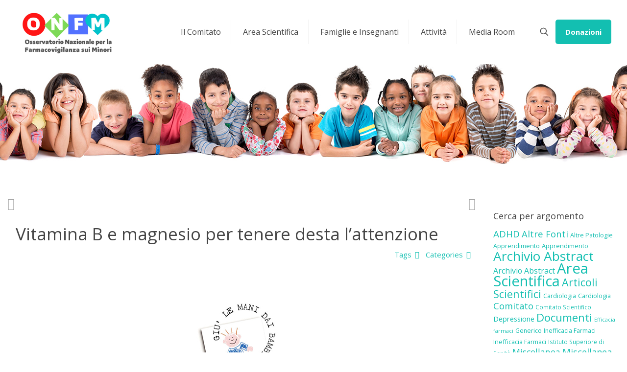

--- FILE ---
content_type: text/html; charset=UTF-8
request_url: http://www.giulemanidaibambini.org/vitamina-b-e-magnesio-per-tenere-desta-lattenzione/
body_size: 34475
content:
<!DOCTYPE html>
<html lang="it-IT" class="no-js " >

<head>

<meta charset="UTF-8" />
<meta name='robots' content='index, follow, max-image-preview:large, max-snippet:-1, max-video-preview:-1' />

<!-- Open Graph Meta Tags generated by MashShare 4.0.47 - https://mashshare.net -->
<meta property="og:type" content="article" /> 
<meta property="og:title" content="Vitamina B e magnesio per tenere desta l’attenzione" />
<meta property="og:description" content="(Tutto vitamine)    Con l’azione congiunta di sali e vitamine lo studio pesa di meno    Scarica l'allegato" />
<meta property="og:image" content="https://www.giulemanidaibambini.org/wp-content/uploads/2017/10/news.png" />
<meta property="og:url" content="http://www.giulemanidaibambini.org/vitamina-b-e-magnesio-per-tenere-desta-lattenzione/" />
<meta property="og:site_name" content="Giù le Mani dai Bambini" />
<meta property="article:publisher" content="https://www.facebook.com/GLMonlus/" />
<meta property="article:published_time" content="2011-04-13T16:23:11+02:00" />
<meta property="article:modified_time" content="2019-12-10T16:45:09+01:00" />
<meta property="og:updated_time" content="2019-12-10T16:45:09+01:00" />
<!-- Open Graph Meta Tags generated by MashShare 4.0.47 - https://www.mashshare.net --><!-- Global site tag (gtag.js) - Google Analytics -->
<script async src="https://www.googletagmanager.com/gtag/js?id=UA-108756148-1"></script>
<script>
  window.dataLayer = window.dataLayer || [];
  function gtag(){dataLayer.push(arguments);}
  gtag('js', new Date());

  gtag('config', 'UA-108756148-1');
</script>
<meta name="format-detection" content="telephone=no">
<meta name="viewport" content="width=device-width, initial-scale=1, maximum-scale=1" />
<link rel="shortcut icon" href="https://www.giulemanidaibambini.org/wp-content/uploads/2017/10/logo-foto.jpg" type="image/x-icon" />
<link rel="apple-touch-icon" href="https://www.giulemanidaibambini.org/wp-content/uploads/2017/10/logo-foto.jpg" />
<meta name="theme-color" content="#ffffff" media="(prefers-color-scheme: light)">
<meta name="theme-color" content="#ffffff" media="(prefers-color-scheme: dark)">

	<!-- This site is optimized with the Yoast SEO plugin v24.9 - https://yoast.com/wordpress/plugins/seo/ -->
	<title>Vitamina B e magnesio per tenere desta l’attenzione - Giù le Mani dai Bambini</title>
	<link rel="canonical" href="https://www.giulemanidaibambini.org/vitamina-b-e-magnesio-per-tenere-desta-lattenzione/" />
	<meta property="og:locale" content="it_IT" />
	<meta property="og:type" content="article" />
	<meta property="og:title" content="Vitamina B e magnesio per tenere desta l’attenzione - Giù le Mani dai Bambini" />
	<meta property="og:description" content="(Tutto vitamine) Con l’azione congiunta di sali e vitamine lo studio pesa di meno Scarica l&#8217;allegato" />
	<meta property="og:url" content="https://www.giulemanidaibambini.org/vitamina-b-e-magnesio-per-tenere-desta-lattenzione/" />
	<meta property="og:site_name" content="Giù le Mani dai Bambini" />
	<meta property="article:publisher" content="https://www.facebook.com/GLMonlus/" />
	<meta property="article:published_time" content="2011-04-13T14:23:11+00:00" />
	<meta property="article:modified_time" content="2019-12-10T15:45:09+00:00" />
	<meta property="og:image" content="https://www.giulemanidaibambini.org/wp-content/uploads/2017/10/news.png" />
	<meta property="og:image:width" content="564" />
	<meta property="og:image:height" content="353" />
	<meta property="og:image:type" content="image/png" />
	<meta name="author" content="admin" />
	<meta name="twitter:card" content="summary_large_image" />
	<meta name="twitter:label1" content="Scritto da" />
	<meta name="twitter:data1" content="admin" />
	<script type="application/ld+json" class="yoast-schema-graph">{"@context":"https://schema.org","@graph":[{"@type":"Article","@id":"https://www.giulemanidaibambini.org/vitamina-b-e-magnesio-per-tenere-desta-lattenzione/#article","isPartOf":{"@id":"https://www.giulemanidaibambini.org/vitamina-b-e-magnesio-per-tenere-desta-lattenzione/"},"author":{"name":"admin","@id":"http://www.giulemanidaibambini.org/#/schema/person/82065c084cb8ad9dc57be88575829e70"},"headline":"Vitamina B e magnesio per tenere desta l’attenzione","datePublished":"2011-04-13T14:23:11+00:00","dateModified":"2019-12-10T15:45:09+00:00","mainEntityOfPage":{"@id":"https://www.giulemanidaibambini.org/vitamina-b-e-magnesio-per-tenere-desta-lattenzione/"},"wordCount":26,"publisher":{"@id":"http://www.giulemanidaibambini.org/#organization"},"image":{"@id":"https://www.giulemanidaibambini.org/vitamina-b-e-magnesio-per-tenere-desta-lattenzione/#primaryimage"},"thumbnailUrl":"http://www.giulemanidaibambini.org/wp-content/uploads/2017/10/news.png","articleSection":["ADHD RS","News"],"inLanguage":"it-IT"},{"@type":"WebPage","@id":"https://www.giulemanidaibambini.org/vitamina-b-e-magnesio-per-tenere-desta-lattenzione/","url":"https://www.giulemanidaibambini.org/vitamina-b-e-magnesio-per-tenere-desta-lattenzione/","name":"Vitamina B e magnesio per tenere desta l’attenzione - Giù le Mani dai Bambini","isPartOf":{"@id":"http://www.giulemanidaibambini.org/#website"},"primaryImageOfPage":{"@id":"https://www.giulemanidaibambini.org/vitamina-b-e-magnesio-per-tenere-desta-lattenzione/#primaryimage"},"image":{"@id":"https://www.giulemanidaibambini.org/vitamina-b-e-magnesio-per-tenere-desta-lattenzione/#primaryimage"},"thumbnailUrl":"http://www.giulemanidaibambini.org/wp-content/uploads/2017/10/news.png","datePublished":"2011-04-13T14:23:11+00:00","dateModified":"2019-12-10T15:45:09+00:00","breadcrumb":{"@id":"https://www.giulemanidaibambini.org/vitamina-b-e-magnesio-per-tenere-desta-lattenzione/#breadcrumb"},"inLanguage":"it-IT","potentialAction":[{"@type":"ReadAction","target":["https://www.giulemanidaibambini.org/vitamina-b-e-magnesio-per-tenere-desta-lattenzione/"]}]},{"@type":"ImageObject","inLanguage":"it-IT","@id":"https://www.giulemanidaibambini.org/vitamina-b-e-magnesio-per-tenere-desta-lattenzione/#primaryimage","url":"http://www.giulemanidaibambini.org/wp-content/uploads/2017/10/news.png","contentUrl":"http://www.giulemanidaibambini.org/wp-content/uploads/2017/10/news.png","width":564,"height":353,"caption":"giù le mani dai bambini news"},{"@type":"BreadcrumbList","@id":"https://www.giulemanidaibambini.org/vitamina-b-e-magnesio-per-tenere-desta-lattenzione/#breadcrumb","itemListElement":[{"@type":"ListItem","position":1,"name":"Home","item":"https://www.giulemanidaibambini.org/"},{"@type":"ListItem","position":2,"name":"Vitamina B e magnesio per tenere desta l’attenzione"}]},{"@type":"WebSite","@id":"http://www.giulemanidaibambini.org/#website","url":"http://www.giulemanidaibambini.org/","name":"Giù le Mani dai Bambini","description":"La piu&#039; rappresentativa campagna di farmacovigilanza pediatrica in Italia","publisher":{"@id":"http://www.giulemanidaibambini.org/#organization"},"potentialAction":[{"@type":"SearchAction","target":{"@type":"EntryPoint","urlTemplate":"http://www.giulemanidaibambini.org/?s={search_term_string}"},"query-input":{"@type":"PropertyValueSpecification","valueRequired":true,"valueName":"search_term_string"}}],"inLanguage":"it-IT"},{"@type":"Organization","@id":"http://www.giulemanidaibambini.org/#organization","name":"Giù le mani dai Bambini® ONLUS","url":"http://www.giulemanidaibambini.org/","logo":{"@type":"ImageObject","inLanguage":"it-IT","@id":"http://www.giulemanidaibambini.org/#/schema/logo/image/","url":"https://www.giulemanidaibambini.org/wp-content/uploads/2017/10/logo-foto-1-e1509021449390.jpg","contentUrl":"https://www.giulemanidaibambini.org/wp-content/uploads/2017/10/logo-foto-1-e1509021449390.jpg","width":150,"height":150,"caption":"Giù le mani dai Bambini® ONLUS"},"image":{"@id":"http://www.giulemanidaibambini.org/#/schema/logo/image/"},"sameAs":["https://www.facebook.com/GLMonlus/"]},{"@type":"Person","@id":"http://www.giulemanidaibambini.org/#/schema/person/82065c084cb8ad9dc57be88575829e70","name":"admin","url":"http://www.giulemanidaibambini.org/author/admin/"}]}</script>
	<!-- / Yoast SEO plugin. -->


<link rel='dns-prefetch' href='//cdn.iubenda.com' />
<link rel='dns-prefetch' href='//fonts.googleapis.com' />
<link rel="alternate" type="application/rss+xml" title="Giù le Mani dai Bambini &raquo; Feed" href="https://www.giulemanidaibambini.org/feed/" />
<link rel="alternate" type="application/rss+xml" title="Giù le Mani dai Bambini &raquo; Feed dei commenti" href="https://www.giulemanidaibambini.org/comments/feed/" />
<link rel="alternate" title="oEmbed (JSON)" type="application/json+oembed" href="https://www.giulemanidaibambini.org/wp-json/oembed/1.0/embed?url=http%3A%2F%2Fwww.giulemanidaibambini.org%2Fvitamina-b-e-magnesio-per-tenere-desta-lattenzione%2F" />
<link rel="alternate" title="oEmbed (XML)" type="text/xml+oembed" href="https://www.giulemanidaibambini.org/wp-json/oembed/1.0/embed?url=http%3A%2F%2Fwww.giulemanidaibambini.org%2Fvitamina-b-e-magnesio-per-tenere-desta-lattenzione%2F&#038;format=xml" />
<style id='wp-img-auto-sizes-contain-inline-css' type='text/css'>
img:is([sizes=auto i],[sizes^="auto," i]){contain-intrinsic-size:3000px 1500px}
/*# sourceURL=wp-img-auto-sizes-contain-inline-css */
</style>
<style id='wp-emoji-styles-inline-css' type='text/css'>

	img.wp-smiley, img.emoji {
		display: inline !important;
		border: none !important;
		box-shadow: none !important;
		height: 1em !important;
		width: 1em !important;
		margin: 0 0.07em !important;
		vertical-align: -0.1em !important;
		background: none !important;
		padding: 0 !important;
	}
/*# sourceURL=wp-emoji-styles-inline-css */
</style>
<style id='wp-block-library-inline-css' type='text/css'>
:root{--wp-block-synced-color:#7a00df;--wp-block-synced-color--rgb:122,0,223;--wp-bound-block-color:var(--wp-block-synced-color);--wp-editor-canvas-background:#ddd;--wp-admin-theme-color:#007cba;--wp-admin-theme-color--rgb:0,124,186;--wp-admin-theme-color-darker-10:#006ba1;--wp-admin-theme-color-darker-10--rgb:0,107,160.5;--wp-admin-theme-color-darker-20:#005a87;--wp-admin-theme-color-darker-20--rgb:0,90,135;--wp-admin-border-width-focus:2px}@media (min-resolution:192dpi){:root{--wp-admin-border-width-focus:1.5px}}.wp-element-button{cursor:pointer}:root .has-very-light-gray-background-color{background-color:#eee}:root .has-very-dark-gray-background-color{background-color:#313131}:root .has-very-light-gray-color{color:#eee}:root .has-very-dark-gray-color{color:#313131}:root .has-vivid-green-cyan-to-vivid-cyan-blue-gradient-background{background:linear-gradient(135deg,#00d084,#0693e3)}:root .has-purple-crush-gradient-background{background:linear-gradient(135deg,#34e2e4,#4721fb 50%,#ab1dfe)}:root .has-hazy-dawn-gradient-background{background:linear-gradient(135deg,#faaca8,#dad0ec)}:root .has-subdued-olive-gradient-background{background:linear-gradient(135deg,#fafae1,#67a671)}:root .has-atomic-cream-gradient-background{background:linear-gradient(135deg,#fdd79a,#004a59)}:root .has-nightshade-gradient-background{background:linear-gradient(135deg,#330968,#31cdcf)}:root .has-midnight-gradient-background{background:linear-gradient(135deg,#020381,#2874fc)}:root{--wp--preset--font-size--normal:16px;--wp--preset--font-size--huge:42px}.has-regular-font-size{font-size:1em}.has-larger-font-size{font-size:2.625em}.has-normal-font-size{font-size:var(--wp--preset--font-size--normal)}.has-huge-font-size{font-size:var(--wp--preset--font-size--huge)}.has-text-align-center{text-align:center}.has-text-align-left{text-align:left}.has-text-align-right{text-align:right}.has-fit-text{white-space:nowrap!important}#end-resizable-editor-section{display:none}.aligncenter{clear:both}.items-justified-left{justify-content:flex-start}.items-justified-center{justify-content:center}.items-justified-right{justify-content:flex-end}.items-justified-space-between{justify-content:space-between}.screen-reader-text{border:0;clip-path:inset(50%);height:1px;margin:-1px;overflow:hidden;padding:0;position:absolute;width:1px;word-wrap:normal!important}.screen-reader-text:focus{background-color:#ddd;clip-path:none;color:#444;display:block;font-size:1em;height:auto;left:5px;line-height:normal;padding:15px 23px 14px;text-decoration:none;top:5px;width:auto;z-index:100000}html :where(.has-border-color){border-style:solid}html :where([style*=border-top-color]){border-top-style:solid}html :where([style*=border-right-color]){border-right-style:solid}html :where([style*=border-bottom-color]){border-bottom-style:solid}html :where([style*=border-left-color]){border-left-style:solid}html :where([style*=border-width]){border-style:solid}html :where([style*=border-top-width]){border-top-style:solid}html :where([style*=border-right-width]){border-right-style:solid}html :where([style*=border-bottom-width]){border-bottom-style:solid}html :where([style*=border-left-width]){border-left-style:solid}html :where(img[class*=wp-image-]){height:auto;max-width:100%}:where(figure){margin:0 0 1em}html :where(.is-position-sticky){--wp-admin--admin-bar--position-offset:var(--wp-admin--admin-bar--height,0px)}@media screen and (max-width:600px){html :where(.is-position-sticky){--wp-admin--admin-bar--position-offset:0px}}

/*# sourceURL=wp-block-library-inline-css */
</style><style id='wp-block-image-inline-css' type='text/css'>
.wp-block-image>a,.wp-block-image>figure>a{display:inline-block}.wp-block-image img{box-sizing:border-box;height:auto;max-width:100%;vertical-align:bottom}@media not (prefers-reduced-motion){.wp-block-image img.hide{visibility:hidden}.wp-block-image img.show{animation:show-content-image .4s}}.wp-block-image[style*=border-radius] img,.wp-block-image[style*=border-radius]>a{border-radius:inherit}.wp-block-image.has-custom-border img{box-sizing:border-box}.wp-block-image.aligncenter{text-align:center}.wp-block-image.alignfull>a,.wp-block-image.alignwide>a{width:100%}.wp-block-image.alignfull img,.wp-block-image.alignwide img{height:auto;width:100%}.wp-block-image .aligncenter,.wp-block-image .alignleft,.wp-block-image .alignright,.wp-block-image.aligncenter,.wp-block-image.alignleft,.wp-block-image.alignright{display:table}.wp-block-image .aligncenter>figcaption,.wp-block-image .alignleft>figcaption,.wp-block-image .alignright>figcaption,.wp-block-image.aligncenter>figcaption,.wp-block-image.alignleft>figcaption,.wp-block-image.alignright>figcaption{caption-side:bottom;display:table-caption}.wp-block-image .alignleft{float:left;margin:.5em 1em .5em 0}.wp-block-image .alignright{float:right;margin:.5em 0 .5em 1em}.wp-block-image .aligncenter{margin-left:auto;margin-right:auto}.wp-block-image :where(figcaption){margin-bottom:1em;margin-top:.5em}.wp-block-image.is-style-circle-mask img{border-radius:9999px}@supports ((-webkit-mask-image:none) or (mask-image:none)) or (-webkit-mask-image:none){.wp-block-image.is-style-circle-mask img{border-radius:0;-webkit-mask-image:url('data:image/svg+xml;utf8,<svg viewBox="0 0 100 100" xmlns="http://www.w3.org/2000/svg"><circle cx="50" cy="50" r="50"/></svg>');mask-image:url('data:image/svg+xml;utf8,<svg viewBox="0 0 100 100" xmlns="http://www.w3.org/2000/svg"><circle cx="50" cy="50" r="50"/></svg>');mask-mode:alpha;-webkit-mask-position:center;mask-position:center;-webkit-mask-repeat:no-repeat;mask-repeat:no-repeat;-webkit-mask-size:contain;mask-size:contain}}:root :where(.wp-block-image.is-style-rounded img,.wp-block-image .is-style-rounded img){border-radius:9999px}.wp-block-image figure{margin:0}.wp-lightbox-container{display:flex;flex-direction:column;position:relative}.wp-lightbox-container img{cursor:zoom-in}.wp-lightbox-container img:hover+button{opacity:1}.wp-lightbox-container button{align-items:center;backdrop-filter:blur(16px) saturate(180%);background-color:#5a5a5a40;border:none;border-radius:4px;cursor:zoom-in;display:flex;height:20px;justify-content:center;opacity:0;padding:0;position:absolute;right:16px;text-align:center;top:16px;width:20px;z-index:100}@media not (prefers-reduced-motion){.wp-lightbox-container button{transition:opacity .2s ease}}.wp-lightbox-container button:focus-visible{outline:3px auto #5a5a5a40;outline:3px auto -webkit-focus-ring-color;outline-offset:3px}.wp-lightbox-container button:hover{cursor:pointer;opacity:1}.wp-lightbox-container button:focus{opacity:1}.wp-lightbox-container button:focus,.wp-lightbox-container button:hover,.wp-lightbox-container button:not(:hover):not(:active):not(.has-background){background-color:#5a5a5a40;border:none}.wp-lightbox-overlay{box-sizing:border-box;cursor:zoom-out;height:100vh;left:0;overflow:hidden;position:fixed;top:0;visibility:hidden;width:100%;z-index:100000}.wp-lightbox-overlay .close-button{align-items:center;cursor:pointer;display:flex;justify-content:center;min-height:40px;min-width:40px;padding:0;position:absolute;right:calc(env(safe-area-inset-right) + 16px);top:calc(env(safe-area-inset-top) + 16px);z-index:5000000}.wp-lightbox-overlay .close-button:focus,.wp-lightbox-overlay .close-button:hover,.wp-lightbox-overlay .close-button:not(:hover):not(:active):not(.has-background){background:none;border:none}.wp-lightbox-overlay .lightbox-image-container{height:var(--wp--lightbox-container-height);left:50%;overflow:hidden;position:absolute;top:50%;transform:translate(-50%,-50%);transform-origin:top left;width:var(--wp--lightbox-container-width);z-index:9999999999}.wp-lightbox-overlay .wp-block-image{align-items:center;box-sizing:border-box;display:flex;height:100%;justify-content:center;margin:0;position:relative;transform-origin:0 0;width:100%;z-index:3000000}.wp-lightbox-overlay .wp-block-image img{height:var(--wp--lightbox-image-height);min-height:var(--wp--lightbox-image-height);min-width:var(--wp--lightbox-image-width);width:var(--wp--lightbox-image-width)}.wp-lightbox-overlay .wp-block-image figcaption{display:none}.wp-lightbox-overlay button{background:none;border:none}.wp-lightbox-overlay .scrim{background-color:#fff;height:100%;opacity:.9;position:absolute;width:100%;z-index:2000000}.wp-lightbox-overlay.active{visibility:visible}@media not (prefers-reduced-motion){.wp-lightbox-overlay.active{animation:turn-on-visibility .25s both}.wp-lightbox-overlay.active img{animation:turn-on-visibility .35s both}.wp-lightbox-overlay.show-closing-animation:not(.active){animation:turn-off-visibility .35s both}.wp-lightbox-overlay.show-closing-animation:not(.active) img{animation:turn-off-visibility .25s both}.wp-lightbox-overlay.zoom.active{animation:none;opacity:1;visibility:visible}.wp-lightbox-overlay.zoom.active .lightbox-image-container{animation:lightbox-zoom-in .4s}.wp-lightbox-overlay.zoom.active .lightbox-image-container img{animation:none}.wp-lightbox-overlay.zoom.active .scrim{animation:turn-on-visibility .4s forwards}.wp-lightbox-overlay.zoom.show-closing-animation:not(.active){animation:none}.wp-lightbox-overlay.zoom.show-closing-animation:not(.active) .lightbox-image-container{animation:lightbox-zoom-out .4s}.wp-lightbox-overlay.zoom.show-closing-animation:not(.active) .lightbox-image-container img{animation:none}.wp-lightbox-overlay.zoom.show-closing-animation:not(.active) .scrim{animation:turn-off-visibility .4s forwards}}@keyframes show-content-image{0%{visibility:hidden}99%{visibility:hidden}to{visibility:visible}}@keyframes turn-on-visibility{0%{opacity:0}to{opacity:1}}@keyframes turn-off-visibility{0%{opacity:1;visibility:visible}99%{opacity:0;visibility:visible}to{opacity:0;visibility:hidden}}@keyframes lightbox-zoom-in{0%{transform:translate(calc((-100vw + var(--wp--lightbox-scrollbar-width))/2 + var(--wp--lightbox-initial-left-position)),calc(-50vh + var(--wp--lightbox-initial-top-position))) scale(var(--wp--lightbox-scale))}to{transform:translate(-50%,-50%) scale(1)}}@keyframes lightbox-zoom-out{0%{transform:translate(-50%,-50%) scale(1);visibility:visible}99%{visibility:visible}to{transform:translate(calc((-100vw + var(--wp--lightbox-scrollbar-width))/2 + var(--wp--lightbox-initial-left-position)),calc(-50vh + var(--wp--lightbox-initial-top-position))) scale(var(--wp--lightbox-scale));visibility:hidden}}
/*# sourceURL=http://www.giulemanidaibambini.org/wp-includes/blocks/image/style.min.css */
</style>
<style id='wp-block-paragraph-inline-css' type='text/css'>
.is-small-text{font-size:.875em}.is-regular-text{font-size:1em}.is-large-text{font-size:2.25em}.is-larger-text{font-size:3em}.has-drop-cap:not(:focus):first-letter{float:left;font-size:8.4em;font-style:normal;font-weight:100;line-height:.68;margin:.05em .1em 0 0;text-transform:uppercase}body.rtl .has-drop-cap:not(:focus):first-letter{float:none;margin-left:.1em}p.has-drop-cap.has-background{overflow:hidden}:root :where(p.has-background){padding:1.25em 2.375em}:where(p.has-text-color:not(.has-link-color)) a{color:inherit}p.has-text-align-left[style*="writing-mode:vertical-lr"],p.has-text-align-right[style*="writing-mode:vertical-rl"]{rotate:180deg}
/*# sourceURL=http://www.giulemanidaibambini.org/wp-includes/blocks/paragraph/style.min.css */
</style>
<style id='wp-block-social-links-inline-css' type='text/css'>
.wp-block-social-links{background:none;box-sizing:border-box;margin-left:0;padding-left:0;padding-right:0;text-indent:0}.wp-block-social-links .wp-social-link a,.wp-block-social-links .wp-social-link a:hover{border-bottom:0;box-shadow:none;text-decoration:none}.wp-block-social-links .wp-social-link svg{height:1em;width:1em}.wp-block-social-links .wp-social-link span:not(.screen-reader-text){font-size:.65em;margin-left:.5em;margin-right:.5em}.wp-block-social-links.has-small-icon-size{font-size:16px}.wp-block-social-links,.wp-block-social-links.has-normal-icon-size{font-size:24px}.wp-block-social-links.has-large-icon-size{font-size:36px}.wp-block-social-links.has-huge-icon-size{font-size:48px}.wp-block-social-links.aligncenter{display:flex;justify-content:center}.wp-block-social-links.alignright{justify-content:flex-end}.wp-block-social-link{border-radius:9999px;display:block}@media not (prefers-reduced-motion){.wp-block-social-link{transition:transform .1s ease}}.wp-block-social-link{height:auto}.wp-block-social-link a{align-items:center;display:flex;line-height:0}.wp-block-social-link:hover{transform:scale(1.1)}.wp-block-social-links .wp-block-social-link.wp-social-link{display:inline-block;margin:0;padding:0}.wp-block-social-links .wp-block-social-link.wp-social-link .wp-block-social-link-anchor,.wp-block-social-links .wp-block-social-link.wp-social-link .wp-block-social-link-anchor svg,.wp-block-social-links .wp-block-social-link.wp-social-link .wp-block-social-link-anchor:active,.wp-block-social-links .wp-block-social-link.wp-social-link .wp-block-social-link-anchor:hover,.wp-block-social-links .wp-block-social-link.wp-social-link .wp-block-social-link-anchor:visited{color:currentColor;fill:currentColor}:where(.wp-block-social-links:not(.is-style-logos-only)) .wp-social-link{background-color:#f0f0f0;color:#444}:where(.wp-block-social-links:not(.is-style-logos-only)) .wp-social-link-amazon{background-color:#f90;color:#fff}:where(.wp-block-social-links:not(.is-style-logos-only)) .wp-social-link-bandcamp{background-color:#1ea0c3;color:#fff}:where(.wp-block-social-links:not(.is-style-logos-only)) .wp-social-link-behance{background-color:#0757fe;color:#fff}:where(.wp-block-social-links:not(.is-style-logos-only)) .wp-social-link-bluesky{background-color:#0a7aff;color:#fff}:where(.wp-block-social-links:not(.is-style-logos-only)) .wp-social-link-codepen{background-color:#1e1f26;color:#fff}:where(.wp-block-social-links:not(.is-style-logos-only)) .wp-social-link-deviantart{background-color:#02e49b;color:#fff}:where(.wp-block-social-links:not(.is-style-logos-only)) .wp-social-link-discord{background-color:#5865f2;color:#fff}:where(.wp-block-social-links:not(.is-style-logos-only)) .wp-social-link-dribbble{background-color:#e94c89;color:#fff}:where(.wp-block-social-links:not(.is-style-logos-only)) .wp-social-link-dropbox{background-color:#4280ff;color:#fff}:where(.wp-block-social-links:not(.is-style-logos-only)) .wp-social-link-etsy{background-color:#f45800;color:#fff}:where(.wp-block-social-links:not(.is-style-logos-only)) .wp-social-link-facebook{background-color:#0866ff;color:#fff}:where(.wp-block-social-links:not(.is-style-logos-only)) .wp-social-link-fivehundredpx{background-color:#000;color:#fff}:where(.wp-block-social-links:not(.is-style-logos-only)) .wp-social-link-flickr{background-color:#0461dd;color:#fff}:where(.wp-block-social-links:not(.is-style-logos-only)) .wp-social-link-foursquare{background-color:#e65678;color:#fff}:where(.wp-block-social-links:not(.is-style-logos-only)) .wp-social-link-github{background-color:#24292d;color:#fff}:where(.wp-block-social-links:not(.is-style-logos-only)) .wp-social-link-goodreads{background-color:#eceadd;color:#382110}:where(.wp-block-social-links:not(.is-style-logos-only)) .wp-social-link-google{background-color:#ea4434;color:#fff}:where(.wp-block-social-links:not(.is-style-logos-only)) .wp-social-link-gravatar{background-color:#1d4fc4;color:#fff}:where(.wp-block-social-links:not(.is-style-logos-only)) .wp-social-link-instagram{background-color:#f00075;color:#fff}:where(.wp-block-social-links:not(.is-style-logos-only)) .wp-social-link-lastfm{background-color:#e21b24;color:#fff}:where(.wp-block-social-links:not(.is-style-logos-only)) .wp-social-link-linkedin{background-color:#0d66c2;color:#fff}:where(.wp-block-social-links:not(.is-style-logos-only)) .wp-social-link-mastodon{background-color:#3288d4;color:#fff}:where(.wp-block-social-links:not(.is-style-logos-only)) .wp-social-link-medium{background-color:#000;color:#fff}:where(.wp-block-social-links:not(.is-style-logos-only)) .wp-social-link-meetup{background-color:#f6405f;color:#fff}:where(.wp-block-social-links:not(.is-style-logos-only)) .wp-social-link-patreon{background-color:#000;color:#fff}:where(.wp-block-social-links:not(.is-style-logos-only)) .wp-social-link-pinterest{background-color:#e60122;color:#fff}:where(.wp-block-social-links:not(.is-style-logos-only)) .wp-social-link-pocket{background-color:#ef4155;color:#fff}:where(.wp-block-social-links:not(.is-style-logos-only)) .wp-social-link-reddit{background-color:#ff4500;color:#fff}:where(.wp-block-social-links:not(.is-style-logos-only)) .wp-social-link-skype{background-color:#0478d7;color:#fff}:where(.wp-block-social-links:not(.is-style-logos-only)) .wp-social-link-snapchat{background-color:#fefc00;color:#fff;stroke:#000}:where(.wp-block-social-links:not(.is-style-logos-only)) .wp-social-link-soundcloud{background-color:#ff5600;color:#fff}:where(.wp-block-social-links:not(.is-style-logos-only)) .wp-social-link-spotify{background-color:#1bd760;color:#fff}:where(.wp-block-social-links:not(.is-style-logos-only)) .wp-social-link-telegram{background-color:#2aabee;color:#fff}:where(.wp-block-social-links:not(.is-style-logos-only)) .wp-social-link-threads{background-color:#000;color:#fff}:where(.wp-block-social-links:not(.is-style-logos-only)) .wp-social-link-tiktok{background-color:#000;color:#fff}:where(.wp-block-social-links:not(.is-style-logos-only)) .wp-social-link-tumblr{background-color:#011835;color:#fff}:where(.wp-block-social-links:not(.is-style-logos-only)) .wp-social-link-twitch{background-color:#6440a4;color:#fff}:where(.wp-block-social-links:not(.is-style-logos-only)) .wp-social-link-twitter{background-color:#1da1f2;color:#fff}:where(.wp-block-social-links:not(.is-style-logos-only)) .wp-social-link-vimeo{background-color:#1eb7ea;color:#fff}:where(.wp-block-social-links:not(.is-style-logos-only)) .wp-social-link-vk{background-color:#4680c2;color:#fff}:where(.wp-block-social-links:not(.is-style-logos-only)) .wp-social-link-wordpress{background-color:#3499cd;color:#fff}:where(.wp-block-social-links:not(.is-style-logos-only)) .wp-social-link-whatsapp{background-color:#25d366;color:#fff}:where(.wp-block-social-links:not(.is-style-logos-only)) .wp-social-link-x{background-color:#000;color:#fff}:where(.wp-block-social-links:not(.is-style-logos-only)) .wp-social-link-yelp{background-color:#d32422;color:#fff}:where(.wp-block-social-links:not(.is-style-logos-only)) .wp-social-link-youtube{background-color:red;color:#fff}:where(.wp-block-social-links.is-style-logos-only) .wp-social-link{background:none}:where(.wp-block-social-links.is-style-logos-only) .wp-social-link svg{height:1.25em;width:1.25em}:where(.wp-block-social-links.is-style-logos-only) .wp-social-link-amazon{color:#f90}:where(.wp-block-social-links.is-style-logos-only) .wp-social-link-bandcamp{color:#1ea0c3}:where(.wp-block-social-links.is-style-logos-only) .wp-social-link-behance{color:#0757fe}:where(.wp-block-social-links.is-style-logos-only) .wp-social-link-bluesky{color:#0a7aff}:where(.wp-block-social-links.is-style-logos-only) .wp-social-link-codepen{color:#1e1f26}:where(.wp-block-social-links.is-style-logos-only) .wp-social-link-deviantart{color:#02e49b}:where(.wp-block-social-links.is-style-logos-only) .wp-social-link-discord{color:#5865f2}:where(.wp-block-social-links.is-style-logos-only) .wp-social-link-dribbble{color:#e94c89}:where(.wp-block-social-links.is-style-logos-only) .wp-social-link-dropbox{color:#4280ff}:where(.wp-block-social-links.is-style-logos-only) .wp-social-link-etsy{color:#f45800}:where(.wp-block-social-links.is-style-logos-only) .wp-social-link-facebook{color:#0866ff}:where(.wp-block-social-links.is-style-logos-only) .wp-social-link-fivehundredpx{color:#000}:where(.wp-block-social-links.is-style-logos-only) .wp-social-link-flickr{color:#0461dd}:where(.wp-block-social-links.is-style-logos-only) .wp-social-link-foursquare{color:#e65678}:where(.wp-block-social-links.is-style-logos-only) .wp-social-link-github{color:#24292d}:where(.wp-block-social-links.is-style-logos-only) .wp-social-link-goodreads{color:#382110}:where(.wp-block-social-links.is-style-logos-only) .wp-social-link-google{color:#ea4434}:where(.wp-block-social-links.is-style-logos-only) .wp-social-link-gravatar{color:#1d4fc4}:where(.wp-block-social-links.is-style-logos-only) .wp-social-link-instagram{color:#f00075}:where(.wp-block-social-links.is-style-logos-only) .wp-social-link-lastfm{color:#e21b24}:where(.wp-block-social-links.is-style-logos-only) .wp-social-link-linkedin{color:#0d66c2}:where(.wp-block-social-links.is-style-logos-only) .wp-social-link-mastodon{color:#3288d4}:where(.wp-block-social-links.is-style-logos-only) .wp-social-link-medium{color:#000}:where(.wp-block-social-links.is-style-logos-only) .wp-social-link-meetup{color:#f6405f}:where(.wp-block-social-links.is-style-logos-only) .wp-social-link-patreon{color:#000}:where(.wp-block-social-links.is-style-logos-only) .wp-social-link-pinterest{color:#e60122}:where(.wp-block-social-links.is-style-logos-only) .wp-social-link-pocket{color:#ef4155}:where(.wp-block-social-links.is-style-logos-only) .wp-social-link-reddit{color:#ff4500}:where(.wp-block-social-links.is-style-logos-only) .wp-social-link-skype{color:#0478d7}:where(.wp-block-social-links.is-style-logos-only) .wp-social-link-snapchat{color:#fff;stroke:#000}:where(.wp-block-social-links.is-style-logos-only) .wp-social-link-soundcloud{color:#ff5600}:where(.wp-block-social-links.is-style-logos-only) .wp-social-link-spotify{color:#1bd760}:where(.wp-block-social-links.is-style-logos-only) .wp-social-link-telegram{color:#2aabee}:where(.wp-block-social-links.is-style-logos-only) .wp-social-link-threads{color:#000}:where(.wp-block-social-links.is-style-logos-only) .wp-social-link-tiktok{color:#000}:where(.wp-block-social-links.is-style-logos-only) .wp-social-link-tumblr{color:#011835}:where(.wp-block-social-links.is-style-logos-only) .wp-social-link-twitch{color:#6440a4}:where(.wp-block-social-links.is-style-logos-only) .wp-social-link-twitter{color:#1da1f2}:where(.wp-block-social-links.is-style-logos-only) .wp-social-link-vimeo{color:#1eb7ea}:where(.wp-block-social-links.is-style-logos-only) .wp-social-link-vk{color:#4680c2}:where(.wp-block-social-links.is-style-logos-only) .wp-social-link-whatsapp{color:#25d366}:where(.wp-block-social-links.is-style-logos-only) .wp-social-link-wordpress{color:#3499cd}:where(.wp-block-social-links.is-style-logos-only) .wp-social-link-x{color:#000}:where(.wp-block-social-links.is-style-logos-only) .wp-social-link-yelp{color:#d32422}:where(.wp-block-social-links.is-style-logos-only) .wp-social-link-youtube{color:red}.wp-block-social-links.is-style-pill-shape .wp-social-link{width:auto}:root :where(.wp-block-social-links .wp-social-link a){padding:.25em}:root :where(.wp-block-social-links.is-style-logos-only .wp-social-link a){padding:0}:root :where(.wp-block-social-links.is-style-pill-shape .wp-social-link a){padding-left:.6666666667em;padding-right:.6666666667em}.wp-block-social-links:not(.has-icon-color):not(.has-icon-background-color) .wp-social-link-snapchat .wp-block-social-link-label{color:#000}
/*# sourceURL=http://www.giulemanidaibambini.org/wp-includes/blocks/social-links/style.min.css */
</style>
<style id='wp-block-spacer-inline-css' type='text/css'>
.wp-block-spacer{clear:both}
/*# sourceURL=http://www.giulemanidaibambini.org/wp-includes/blocks/spacer/style.min.css */
</style>
<style id='global-styles-inline-css' type='text/css'>
:root{--wp--preset--aspect-ratio--square: 1;--wp--preset--aspect-ratio--4-3: 4/3;--wp--preset--aspect-ratio--3-4: 3/4;--wp--preset--aspect-ratio--3-2: 3/2;--wp--preset--aspect-ratio--2-3: 2/3;--wp--preset--aspect-ratio--16-9: 16/9;--wp--preset--aspect-ratio--9-16: 9/16;--wp--preset--color--black: #000000;--wp--preset--color--cyan-bluish-gray: #abb8c3;--wp--preset--color--white: #ffffff;--wp--preset--color--pale-pink: #f78da7;--wp--preset--color--vivid-red: #cf2e2e;--wp--preset--color--luminous-vivid-orange: #ff6900;--wp--preset--color--luminous-vivid-amber: #fcb900;--wp--preset--color--light-green-cyan: #7bdcb5;--wp--preset--color--vivid-green-cyan: #00d084;--wp--preset--color--pale-cyan-blue: #8ed1fc;--wp--preset--color--vivid-cyan-blue: #0693e3;--wp--preset--color--vivid-purple: #9b51e0;--wp--preset--gradient--vivid-cyan-blue-to-vivid-purple: linear-gradient(135deg,rgb(6,147,227) 0%,rgb(155,81,224) 100%);--wp--preset--gradient--light-green-cyan-to-vivid-green-cyan: linear-gradient(135deg,rgb(122,220,180) 0%,rgb(0,208,130) 100%);--wp--preset--gradient--luminous-vivid-amber-to-luminous-vivid-orange: linear-gradient(135deg,rgb(252,185,0) 0%,rgb(255,105,0) 100%);--wp--preset--gradient--luminous-vivid-orange-to-vivid-red: linear-gradient(135deg,rgb(255,105,0) 0%,rgb(207,46,46) 100%);--wp--preset--gradient--very-light-gray-to-cyan-bluish-gray: linear-gradient(135deg,rgb(238,238,238) 0%,rgb(169,184,195) 100%);--wp--preset--gradient--cool-to-warm-spectrum: linear-gradient(135deg,rgb(74,234,220) 0%,rgb(151,120,209) 20%,rgb(207,42,186) 40%,rgb(238,44,130) 60%,rgb(251,105,98) 80%,rgb(254,248,76) 100%);--wp--preset--gradient--blush-light-purple: linear-gradient(135deg,rgb(255,206,236) 0%,rgb(152,150,240) 100%);--wp--preset--gradient--blush-bordeaux: linear-gradient(135deg,rgb(254,205,165) 0%,rgb(254,45,45) 50%,rgb(107,0,62) 100%);--wp--preset--gradient--luminous-dusk: linear-gradient(135deg,rgb(255,203,112) 0%,rgb(199,81,192) 50%,rgb(65,88,208) 100%);--wp--preset--gradient--pale-ocean: linear-gradient(135deg,rgb(255,245,203) 0%,rgb(182,227,212) 50%,rgb(51,167,181) 100%);--wp--preset--gradient--electric-grass: linear-gradient(135deg,rgb(202,248,128) 0%,rgb(113,206,126) 100%);--wp--preset--gradient--midnight: linear-gradient(135deg,rgb(2,3,129) 0%,rgb(40,116,252) 100%);--wp--preset--font-size--small: 13px;--wp--preset--font-size--medium: 20px;--wp--preset--font-size--large: 36px;--wp--preset--font-size--x-large: 42px;--wp--preset--spacing--20: 0.44rem;--wp--preset--spacing--30: 0.67rem;--wp--preset--spacing--40: 1rem;--wp--preset--spacing--50: 1.5rem;--wp--preset--spacing--60: 2.25rem;--wp--preset--spacing--70: 3.38rem;--wp--preset--spacing--80: 5.06rem;--wp--preset--shadow--natural: 6px 6px 9px rgba(0, 0, 0, 0.2);--wp--preset--shadow--deep: 12px 12px 50px rgba(0, 0, 0, 0.4);--wp--preset--shadow--sharp: 6px 6px 0px rgba(0, 0, 0, 0.2);--wp--preset--shadow--outlined: 6px 6px 0px -3px rgb(255, 255, 255), 6px 6px rgb(0, 0, 0);--wp--preset--shadow--crisp: 6px 6px 0px rgb(0, 0, 0);}:where(.is-layout-flex){gap: 0.5em;}:where(.is-layout-grid){gap: 0.5em;}body .is-layout-flex{display: flex;}.is-layout-flex{flex-wrap: wrap;align-items: center;}.is-layout-flex > :is(*, div){margin: 0;}body .is-layout-grid{display: grid;}.is-layout-grid > :is(*, div){margin: 0;}:where(.wp-block-columns.is-layout-flex){gap: 2em;}:where(.wp-block-columns.is-layout-grid){gap: 2em;}:where(.wp-block-post-template.is-layout-flex){gap: 1.25em;}:where(.wp-block-post-template.is-layout-grid){gap: 1.25em;}.has-black-color{color: var(--wp--preset--color--black) !important;}.has-cyan-bluish-gray-color{color: var(--wp--preset--color--cyan-bluish-gray) !important;}.has-white-color{color: var(--wp--preset--color--white) !important;}.has-pale-pink-color{color: var(--wp--preset--color--pale-pink) !important;}.has-vivid-red-color{color: var(--wp--preset--color--vivid-red) !important;}.has-luminous-vivid-orange-color{color: var(--wp--preset--color--luminous-vivid-orange) !important;}.has-luminous-vivid-amber-color{color: var(--wp--preset--color--luminous-vivid-amber) !important;}.has-light-green-cyan-color{color: var(--wp--preset--color--light-green-cyan) !important;}.has-vivid-green-cyan-color{color: var(--wp--preset--color--vivid-green-cyan) !important;}.has-pale-cyan-blue-color{color: var(--wp--preset--color--pale-cyan-blue) !important;}.has-vivid-cyan-blue-color{color: var(--wp--preset--color--vivid-cyan-blue) !important;}.has-vivid-purple-color{color: var(--wp--preset--color--vivid-purple) !important;}.has-black-background-color{background-color: var(--wp--preset--color--black) !important;}.has-cyan-bluish-gray-background-color{background-color: var(--wp--preset--color--cyan-bluish-gray) !important;}.has-white-background-color{background-color: var(--wp--preset--color--white) !important;}.has-pale-pink-background-color{background-color: var(--wp--preset--color--pale-pink) !important;}.has-vivid-red-background-color{background-color: var(--wp--preset--color--vivid-red) !important;}.has-luminous-vivid-orange-background-color{background-color: var(--wp--preset--color--luminous-vivid-orange) !important;}.has-luminous-vivid-amber-background-color{background-color: var(--wp--preset--color--luminous-vivid-amber) !important;}.has-light-green-cyan-background-color{background-color: var(--wp--preset--color--light-green-cyan) !important;}.has-vivid-green-cyan-background-color{background-color: var(--wp--preset--color--vivid-green-cyan) !important;}.has-pale-cyan-blue-background-color{background-color: var(--wp--preset--color--pale-cyan-blue) !important;}.has-vivid-cyan-blue-background-color{background-color: var(--wp--preset--color--vivid-cyan-blue) !important;}.has-vivid-purple-background-color{background-color: var(--wp--preset--color--vivid-purple) !important;}.has-black-border-color{border-color: var(--wp--preset--color--black) !important;}.has-cyan-bluish-gray-border-color{border-color: var(--wp--preset--color--cyan-bluish-gray) !important;}.has-white-border-color{border-color: var(--wp--preset--color--white) !important;}.has-pale-pink-border-color{border-color: var(--wp--preset--color--pale-pink) !important;}.has-vivid-red-border-color{border-color: var(--wp--preset--color--vivid-red) !important;}.has-luminous-vivid-orange-border-color{border-color: var(--wp--preset--color--luminous-vivid-orange) !important;}.has-luminous-vivid-amber-border-color{border-color: var(--wp--preset--color--luminous-vivid-amber) !important;}.has-light-green-cyan-border-color{border-color: var(--wp--preset--color--light-green-cyan) !important;}.has-vivid-green-cyan-border-color{border-color: var(--wp--preset--color--vivid-green-cyan) !important;}.has-pale-cyan-blue-border-color{border-color: var(--wp--preset--color--pale-cyan-blue) !important;}.has-vivid-cyan-blue-border-color{border-color: var(--wp--preset--color--vivid-cyan-blue) !important;}.has-vivid-purple-border-color{border-color: var(--wp--preset--color--vivid-purple) !important;}.has-vivid-cyan-blue-to-vivid-purple-gradient-background{background: var(--wp--preset--gradient--vivid-cyan-blue-to-vivid-purple) !important;}.has-light-green-cyan-to-vivid-green-cyan-gradient-background{background: var(--wp--preset--gradient--light-green-cyan-to-vivid-green-cyan) !important;}.has-luminous-vivid-amber-to-luminous-vivid-orange-gradient-background{background: var(--wp--preset--gradient--luminous-vivid-amber-to-luminous-vivid-orange) !important;}.has-luminous-vivid-orange-to-vivid-red-gradient-background{background: var(--wp--preset--gradient--luminous-vivid-orange-to-vivid-red) !important;}.has-very-light-gray-to-cyan-bluish-gray-gradient-background{background: var(--wp--preset--gradient--very-light-gray-to-cyan-bluish-gray) !important;}.has-cool-to-warm-spectrum-gradient-background{background: var(--wp--preset--gradient--cool-to-warm-spectrum) !important;}.has-blush-light-purple-gradient-background{background: var(--wp--preset--gradient--blush-light-purple) !important;}.has-blush-bordeaux-gradient-background{background: var(--wp--preset--gradient--blush-bordeaux) !important;}.has-luminous-dusk-gradient-background{background: var(--wp--preset--gradient--luminous-dusk) !important;}.has-pale-ocean-gradient-background{background: var(--wp--preset--gradient--pale-ocean) !important;}.has-electric-grass-gradient-background{background: var(--wp--preset--gradient--electric-grass) !important;}.has-midnight-gradient-background{background: var(--wp--preset--gradient--midnight) !important;}.has-small-font-size{font-size: var(--wp--preset--font-size--small) !important;}.has-medium-font-size{font-size: var(--wp--preset--font-size--medium) !important;}.has-large-font-size{font-size: var(--wp--preset--font-size--large) !important;}.has-x-large-font-size{font-size: var(--wp--preset--font-size--x-large) !important;}
/*# sourceURL=global-styles-inline-css */
</style>
<style id='core-block-supports-inline-css' type='text/css'>
.wp-container-core-social-links-is-layout-1fb9aab6{flex-wrap:nowrap;justify-content:center;}
/*# sourceURL=core-block-supports-inline-css */
</style>

<style id='classic-theme-styles-inline-css' type='text/css'>
/*! This file is auto-generated */
.wp-block-button__link{color:#fff;background-color:#32373c;border-radius:9999px;box-shadow:none;text-decoration:none;padding:calc(.667em + 2px) calc(1.333em + 2px);font-size:1.125em}.wp-block-file__button{background:#32373c;color:#fff;text-decoration:none}
/*# sourceURL=/wp-includes/css/classic-themes.min.css */
</style>
<link rel='stylesheet' id='mashsb-styles-css' href='https://www.giulemanidaibambini.org/wp-content/plugins/mashsharer/assets/css/mashsb.min.css?ver=4.0.47' type='text/css' media='all' />
<style id='mashsb-styles-inline-css' type='text/css'>
.mashsb-count {color:#cccccc;}
        [class^="mashicon-"], .onoffswitch-label, .onoffswitch2-label, .onoffswitch {
            border-radius: 5px;
        }@media only screen and (min-width:568px){.mashsb-buttons a {min-width: 177px;}}
/*# sourceURL=mashsb-styles-inline-css */
</style>
<link rel='stylesheet' id='mfn-be-css' href='https://www.giulemanidaibambini.org/wp-content/themes/betheme/css/be.css?ver=28.0.5' type='text/css' media='all' />
<link rel='stylesheet' id='mfn-animations-css' href='https://www.giulemanidaibambini.org/wp-content/themes/betheme/assets/animations/animations.min.css?ver=28.0.5' type='text/css' media='all' />
<link rel='stylesheet' id='mfn-font-awesome-css' href='https://www.giulemanidaibambini.org/wp-content/themes/betheme/fonts/fontawesome/fontawesome.css?ver=28.0.5' type='text/css' media='all' />
<link rel='stylesheet' id='mfn-jplayer-css' href='https://www.giulemanidaibambini.org/wp-content/themes/betheme/assets/jplayer/css/jplayer.blue.monday.min.css?ver=28.0.5' type='text/css' media='all' />
<link rel='stylesheet' id='mfn-responsive-css' href='https://www.giulemanidaibambini.org/wp-content/themes/betheme/css/responsive.css?ver=28.0.5' type='text/css' media='all' />
<link rel='stylesheet' id='mfn-fonts-css' href='https://fonts.googleapis.com/css?family=Open+Sans%3A1%2C100%2C400%2C400italic%2C700%2C700italic&#038;display=swap&#038;ver=6.9' type='text/css' media='all' />
<style id='mfn-dynamic-inline-css' type='text/css'>
body:not(.template-slider) #Header_wrapper{background-image:url(https://www.giulemanidaibambini.org/wp-content/uploads/2017/10/header.jpg);background-repeat:no-repeat;background-position:center bottom}
html{background-color:#ffffff}#Wrapper,#Content,.mfn-popup .mfn-popup-content,.mfn-off-canvas-sidebar .mfn-off-canvas-content-wrapper,.mfn-cart-holder,.mfn-header-login,#Top_bar .search_wrapper,#Top_bar .top_bar_right .mfn-live-search-box,.column_livesearch .mfn-live-search-wrapper,.column_livesearch .mfn-live-search-box{background-color:#ffffff}.layout-boxed.mfn-bebuilder-header.mfn-ui #Wrapper .mfn-only-sample-content{background-color:#ffffff}body:not(.template-slider) #Header{min-height:200px}body.header-below:not(.template-slider) #Header{padding-top:200px}.elementor-page.elementor-default #Content .the_content .section_wrapper{max-width:100%}.elementor-page.elementor-default #Content .section.the_content{width:100%}.elementor-page.elementor-default #Content .section_wrapper .the_content_wrapper{margin-left:0;margin-right:0;width:100%}body,span.date_label,.timeline_items li h3 span,input[type="date"],input[type="text"],input[type="password"],input[type="tel"],input[type="email"],input[type="url"],textarea,select,.offer_li .title h3,.mfn-menu-item-megamenu{font-family:"Open Sans",-apple-system,BlinkMacSystemFont,"Segoe UI",Roboto,Oxygen-Sans,Ubuntu,Cantarell,"Helvetica Neue",sans-serif}.lead,.big{font-family:"Open Sans",-apple-system,BlinkMacSystemFont,"Segoe UI",Roboto,Oxygen-Sans,Ubuntu,Cantarell,"Helvetica Neue",sans-serif}#menu > ul > li > a,#overlay-menu ul li a{font-family:"Open Sans",-apple-system,BlinkMacSystemFont,"Segoe UI",Roboto,Oxygen-Sans,Ubuntu,Cantarell,"Helvetica Neue",sans-serif}#Subheader .title{font-family:"Open Sans",-apple-system,BlinkMacSystemFont,"Segoe UI",Roboto,Oxygen-Sans,Ubuntu,Cantarell,"Helvetica Neue",sans-serif}h1,h2,h3,h4,.text-logo #logo{font-family:"Open Sans",-apple-system,BlinkMacSystemFont,"Segoe UI",Roboto,Oxygen-Sans,Ubuntu,Cantarell,"Helvetica Neue",sans-serif}h5,h6{font-family:"Open Sans",-apple-system,BlinkMacSystemFont,"Segoe UI",Roboto,Oxygen-Sans,Ubuntu,Cantarell,"Helvetica Neue",sans-serif}blockquote{font-family:"Open Sans",-apple-system,BlinkMacSystemFont,"Segoe UI",Roboto,Oxygen-Sans,Ubuntu,Cantarell,"Helvetica Neue",sans-serif}.chart_box .chart .num,.counter .desc_wrapper .number-wrapper,.how_it_works .image .number,.pricing-box .plan-header .price,.quick_fact .number-wrapper,.woocommerce .product div.entry-summary .price{font-family:"Open Sans",-apple-system,BlinkMacSystemFont,"Segoe UI",Roboto,Oxygen-Sans,Ubuntu,Cantarell,"Helvetica Neue",sans-serif}body,.mfn-menu-item-megamenu{font-size:15px;line-height:21px;font-weight:400;letter-spacing:0px}.lead,.big{font-size:16px;line-height:28px;font-weight:100;letter-spacing:0px}#menu > ul > li > a,#overlay-menu ul li a{font-size:16px;font-weight:400;letter-spacing:0px}#overlay-menu ul li a{line-height:24px}#Subheader .title{font-size:25px;line-height:25px;font-weight:100;letter-spacing:0px}h1,.text-logo #logo{font-size:25px;line-height:25px;font-weight:100;letter-spacing:0px}h2{font-size:19px;line-height:30px;font-weight:100;letter-spacing:0px}h3,.woocommerce ul.products li.product h3,.woocommerce #customer_login h2{font-size:25px;line-height:27px;font-weight:300;letter-spacing:0px}h4,.woocommerce .woocommerce-order-details__title,.woocommerce .wc-bacs-bank-details-heading,.woocommerce .woocommerce-customer-details h2{font-size:21px;line-height:25px;font-weight:300;letter-spacing:0px}h5{font-size:15px;line-height:19px;font-weight:700;letter-spacing:0px}h6{font-size:13px;line-height:19px;font-weight:400;letter-spacing:0px}#Intro .intro-title{font-size:70px;line-height:70px;font-weight:400;letter-spacing:0px}@media only screen and (min-width:768px) and (max-width:959px){body,.mfn-menu-item-megamenu{font-size:13px;line-height:19px;font-weight:400;letter-spacing:0px}.lead,.big{font-size:14px;line-height:24px;font-weight:100;letter-spacing:0px}#menu > ul > li > a,#overlay-menu ul li a{font-size:14px;font-weight:400;letter-spacing:0px}#overlay-menu ul li a{line-height:21px}#Subheader .title{font-size:21px;line-height:21px;font-weight:100;letter-spacing:0px}h1,.text-logo #logo{font-size:21px;line-height:21px;font-weight:100;letter-spacing:0px}h2{font-size:16px;line-height:26px;font-weight:100;letter-spacing:0px}h3,.woocommerce ul.products li.product h3,.woocommerce #customer_login h2{font-size:21px;line-height:23px;font-weight:300;letter-spacing:0px}h4,.woocommerce .woocommerce-order-details__title,.woocommerce .wc-bacs-bank-details-heading,.woocommerce .woocommerce-customer-details h2{font-size:18px;line-height:21px;font-weight:300;letter-spacing:0px}h5{font-size:13px;line-height:19px;font-weight:700;letter-spacing:0px}h6{font-size:13px;line-height:19px;font-weight:400;letter-spacing:0px}#Intro .intro-title{font-size:60px;line-height:60px;font-weight:400;letter-spacing:0px}blockquote{font-size:15px}.chart_box .chart .num{font-size:45px;line-height:45px}.counter .desc_wrapper .number-wrapper{font-size:45px;line-height:45px}.counter .desc_wrapper .title{font-size:14px;line-height:18px}.faq .question .title{font-size:14px}.fancy_heading .title{font-size:38px;line-height:38px}.offer .offer_li .desc_wrapper .title h3{font-size:32px;line-height:32px}.offer_thumb_ul li.offer_thumb_li .desc_wrapper .title h3{font-size:32px;line-height:32px}.pricing-box .plan-header h2{font-size:27px;line-height:27px}.pricing-box .plan-header .price > span{font-size:40px;line-height:40px}.pricing-box .plan-header .price sup.currency{font-size:18px;line-height:18px}.pricing-box .plan-header .price sup.period{font-size:14px;line-height:14px}.quick_fact .number-wrapper{font-size:80px;line-height:80px}.trailer_box .desc h2{font-size:27px;line-height:27px}.widget > h3{font-size:17px;line-height:20px}}@media only screen and (min-width:480px) and (max-width:767px){body,.mfn-menu-item-megamenu{font-size:13px;line-height:19px;font-weight:400;letter-spacing:0px}.lead,.big{font-size:13px;line-height:21px;font-weight:100;letter-spacing:0px}#menu > ul > li > a,#overlay-menu ul li a{font-size:13px;font-weight:400;letter-spacing:0px}#overlay-menu ul li a{line-height:19.5px}#Subheader .title{font-size:19px;line-height:19px;font-weight:100;letter-spacing:0px}h1,.text-logo #logo{font-size:19px;line-height:19px;font-weight:100;letter-spacing:0px}h2{font-size:14px;line-height:23px;font-weight:100;letter-spacing:0px}h3,.woocommerce ul.products li.product h3,.woocommerce #customer_login h2{font-size:19px;line-height:20px;font-weight:300;letter-spacing:0px}h4,.woocommerce .woocommerce-order-details__title,.woocommerce .wc-bacs-bank-details-heading,.woocommerce .woocommerce-customer-details h2{font-size:16px;line-height:19px;font-weight:300;letter-spacing:0px}h5{font-size:13px;line-height:19px;font-weight:700;letter-spacing:0px}h6{font-size:13px;line-height:19px;font-weight:400;letter-spacing:0px}#Intro .intro-title{font-size:53px;line-height:53px;font-weight:400;letter-spacing:0px}blockquote{font-size:14px}.chart_box .chart .num{font-size:40px;line-height:40px}.counter .desc_wrapper .number-wrapper{font-size:40px;line-height:40px}.counter .desc_wrapper .title{font-size:13px;line-height:16px}.faq .question .title{font-size:13px}.fancy_heading .title{font-size:34px;line-height:34px}.offer .offer_li .desc_wrapper .title h3{font-size:28px;line-height:28px}.offer_thumb_ul li.offer_thumb_li .desc_wrapper .title h3{font-size:28px;line-height:28px}.pricing-box .plan-header h2{font-size:24px;line-height:24px}.pricing-box .plan-header .price > span{font-size:34px;line-height:34px}.pricing-box .plan-header .price sup.currency{font-size:16px;line-height:16px}.pricing-box .plan-header .price sup.period{font-size:13px;line-height:13px}.quick_fact .number-wrapper{font-size:70px;line-height:70px}.trailer_box .desc h2{font-size:24px;line-height:24px}.widget > h3{font-size:16px;line-height:19px}}@media only screen and (max-width:479px){body,.mfn-menu-item-megamenu{font-size:13px;line-height:19px;font-weight:400;letter-spacing:0px}.lead,.big{font-size:13px;line-height:19px;font-weight:100;letter-spacing:0px}#menu > ul > li > a,#overlay-menu ul li a{font-size:13px;font-weight:400;letter-spacing:0px}#overlay-menu ul li a{line-height:19.5px}#Subheader .title{font-size:15px;line-height:19px;font-weight:100;letter-spacing:0px}h1,.text-logo #logo{font-size:15px;line-height:19px;font-weight:100;letter-spacing:0px}h2{font-size:13px;line-height:19px;font-weight:100;letter-spacing:0px}h3,.woocommerce ul.products li.product h3,.woocommerce #customer_login h2{font-size:15px;line-height:19px;font-weight:300;letter-spacing:0px}h4,.woocommerce .woocommerce-order-details__title,.woocommerce .wc-bacs-bank-details-heading,.woocommerce .woocommerce-customer-details h2{font-size:13px;line-height:19px;font-weight:300;letter-spacing:0px}h5{font-size:13px;line-height:19px;font-weight:700;letter-spacing:0px}h6{font-size:13px;line-height:19px;font-weight:400;letter-spacing:0px}#Intro .intro-title{font-size:42px;line-height:42px;font-weight:400;letter-spacing:0px}blockquote{font-size:13px}.chart_box .chart .num{font-size:35px;line-height:35px}.counter .desc_wrapper .number-wrapper{font-size:35px;line-height:35px}.counter .desc_wrapper .title{font-size:13px;line-height:26px}.faq .question .title{font-size:13px}.fancy_heading .title{font-size:30px;line-height:30px}.offer .offer_li .desc_wrapper .title h3{font-size:26px;line-height:26px}.offer_thumb_ul li.offer_thumb_li .desc_wrapper .title h3{font-size:26px;line-height:26px}.pricing-box .plan-header h2{font-size:21px;line-height:21px}.pricing-box .plan-header .price > span{font-size:32px;line-height:32px}.pricing-box .plan-header .price sup.currency{font-size:14px;line-height:14px}.pricing-box .plan-header .price sup.period{font-size:13px;line-height:13px}.quick_fact .number-wrapper{font-size:60px;line-height:60px}.trailer_box .desc h2{font-size:21px;line-height:21px}.widget > h3{font-size:15px;line-height:18px}}.with_aside .sidebar.columns{width:23%}.with_aside .sections_group{width:77%}.aside_both .sidebar.columns{width:18%}.aside_both .sidebar.sidebar-1{margin-left:-82%}.aside_both .sections_group{width:64%;margin-left:18%}@media only screen and (min-width:1240px){#Wrapper,.with_aside .content_wrapper{max-width:1440px}body.layout-boxed.mfn-header-scrolled .mfn-header-tmpl.mfn-sticky-layout-width{max-width:1440px;left:0;right:0;margin-left:auto;margin-right:auto}body.layout-boxed:not(.mfn-header-scrolled) .mfn-header-tmpl.mfn-header-layout-width,body.layout-boxed .mfn-header-tmpl.mfn-header-layout-width:not(.mfn-hasSticky){max-width:1440px;left:0;right:0;margin-left:auto;margin-right:auto}body.layout-boxed.mfn-bebuilder-header.mfn-ui .mfn-only-sample-content{max-width:1440px;margin-left:auto;margin-right:auto}.section_wrapper,.container{max-width:1420px}.layout-boxed.header-boxed #Top_bar.is-sticky{max-width:1440px}}@media only screen and (max-width:767px){#Wrapper{max-width:calc(100% - 67px)}.content_wrapper .section_wrapper,.container,.four.columns .widget-area{max-width:550px !important;padding-left:33px;padding-right:33px}}body{--mfn-button-font-family:inherit;--mfn-button-font-size:15px;--mfn-button-font-weight:400;--mfn-button-font-style:inherit;--mfn-button-letter-spacing:0px;--mfn-button-padding:16px 20px 16px 20px;--mfn-button-border-width:0px;--mfn-button-border-radius:5px;--mfn-button-gap:10px;--mfn-button-transition:0.2s;--mfn-button-color:#ffffff;--mfn-button-color-hover:#ffffff;--mfn-button-bg:#13bfb1;--mfn-button-bg-hover:#06b2a4;--mfn-button-border-color:transparent;--mfn-button-border-color-hover:transparent;--mfn-button-icon-color:#ffffff;--mfn-button-icon-color-hover:#ffffff;--mfn-button-box-shadow:unset;--mfn-button-theme-color:#ffffff;--mfn-button-theme-color-hover:#ffffff;--mfn-button-theme-bg:#13bfb1;--mfn-button-theme-bg-hover:#06b2a4;--mfn-button-theme-border-color:transparent;--mfn-button-theme-border-color-hover:transparent;--mfn-button-theme-icon-color:#ffffff;--mfn-button-theme-icon-color-hover:#ffffff;--mfn-button-theme-box-shadow:unset;--mfn-button-shop-color:#ffffff;--mfn-button-shop-color-hover:#ffffff;--mfn-button-shop-bg:#13bfb1;--mfn-button-shop-bg-hover:#06b2a4;--mfn-button-shop-border-color:transparent;--mfn-button-shop-border-color-hover:transparent;--mfn-button-shop-icon-color:#626262;--mfn-button-shop-icon-color-hover:#626262;--mfn-button-shop-box-shadow:unset;--mfn-button-action-color:#747474;--mfn-button-action-color-hover:#747474;--mfn-button-action-bg:#f7f7f7;--mfn-button-action-bg-hover:#eaeaea;--mfn-button-action-border-color:transparent;--mfn-button-action-border-color-hover:transparent;--mfn-button-action-icon-color:#747474;--mfn-button-action-icon-color-hover:#747474;--mfn-button-action-box-shadow:unset}@media only screen and (max-width:959px){body{}}@media only screen and (max-width:768px){body{}}.mfn-cookies{--mfn-gdpr2-container-text-color:#626262;--mfn-gdpr2-container-strong-color:#07070a;--mfn-gdpr2-container-bg:#ffffff;--mfn-gdpr2-container-overlay:rgba(25,37,48,0.6);--mfn-gdpr2-details-box-bg:#fbfbfb;--mfn-gdpr2-details-switch-bg:#00032a;--mfn-gdpr2-details-switch-bg-active:#5acb65;--mfn-gdpr2-tabs-text-color:#07070a;--mfn-gdpr2-tabs-text-color-active:#0089f7;--mfn-gdpr2-tabs-border:rgba(8,8,14,0.1);--mfn-gdpr2-buttons-box-bg:#fbfbfb}#Top_bar #logo,.header-fixed #Top_bar #logo,.header-plain #Top_bar #logo,.header-transparent #Top_bar #logo{height:100px;line-height:100px;padding:15px 0}.logo-overflow #Top_bar:not(.is-sticky) .logo{height:130px}#Top_bar .menu > li > a{padding:35px 0}.menu-highlight:not(.header-creative) #Top_bar .menu > li > a{margin:40px 0}.header-plain:not(.menu-highlight) #Top_bar .menu > li > a span:not(.description){line-height:130px}.header-fixed #Top_bar .menu > li > a{padding:50px 0}@media only screen and (max-width:767px){.mobile-header-mini #Top_bar #logo{height:50px!important;line-height:50px!important;margin:5px 0}}#Top_bar #logo img.svg{width:100px}.image_frame,.wp-caption{border-width:0px}.alert{border-radius:0px}#Top_bar .top_bar_right .top-bar-right-input input{width:200px}.mfn-live-search-box .mfn-live-search-list{max-height:300px}#Side_slide{right:-250px;width:250px}#Side_slide.left{left:-250px}.blog-teaser li .desc-wrapper .desc{background-position-y:-1px}.mfn-free-delivery-info{--mfn-free-delivery-bar:#13bfb1;--mfn-free-delivery-bg:rgba(0,0,0,0.1);--mfn-free-delivery-achieved:#13bfb1}#back_to_top i{color:#65666C}@media only screen and ( max-width:767px ){}@media only screen and (min-width:1240px){body:not(.header-simple) #Top_bar #menu{display:block!important}.tr-menu #Top_bar #menu{background:none!important}#Top_bar .menu > li > ul.mfn-megamenu > li{float:left}#Top_bar .menu > li > ul.mfn-megamenu > li.mfn-megamenu-cols-1{width:100%}#Top_bar .menu > li > ul.mfn-megamenu > li.mfn-megamenu-cols-2{width:50%}#Top_bar .menu > li > ul.mfn-megamenu > li.mfn-megamenu-cols-3{width:33.33%}#Top_bar .menu > li > ul.mfn-megamenu > li.mfn-megamenu-cols-4{width:25%}#Top_bar .menu > li > ul.mfn-megamenu > li.mfn-megamenu-cols-5{width:20%}#Top_bar .menu > li > ul.mfn-megamenu > li.mfn-megamenu-cols-6{width:16.66%}#Top_bar .menu > li > ul.mfn-megamenu > li > ul{display:block!important;position:inherit;left:auto;top:auto;border-width:0 1px 0 0}#Top_bar .menu > li > ul.mfn-megamenu > li:last-child > ul{border:0}#Top_bar .menu > li > ul.mfn-megamenu > li > ul li{width:auto}#Top_bar .menu > li > ul.mfn-megamenu a.mfn-megamenu-title{text-transform:uppercase;font-weight:400;background:none}#Top_bar .menu > li > ul.mfn-megamenu a .menu-arrow{display:none}.menuo-right #Top_bar .menu > li > ul.mfn-megamenu{left:0;width:98%!important;margin:0 1%;padding:20px 0}.menuo-right #Top_bar .menu > li > ul.mfn-megamenu-bg{box-sizing:border-box}#Top_bar .menu > li > ul.mfn-megamenu-bg{padding:20px 166px 20px 20px;background-repeat:no-repeat;background-position:right bottom}.rtl #Top_bar .menu > li > ul.mfn-megamenu-bg{padding-left:166px;padding-right:20px;background-position:left bottom}#Top_bar .menu > li > ul.mfn-megamenu-bg > li{background:none}#Top_bar .menu > li > ul.mfn-megamenu-bg > li a{border:none}#Top_bar .menu > li > ul.mfn-megamenu-bg > li > ul{background:none!important;-webkit-box-shadow:0 0 0 0;-moz-box-shadow:0 0 0 0;box-shadow:0 0 0 0}.mm-vertical #Top_bar .container{position:relative}.mm-vertical #Top_bar .top_bar_left{position:static}.mm-vertical #Top_bar .menu > li ul{box-shadow:0 0 0 0 transparent!important;background-image:none}.mm-vertical #Top_bar .menu > li > ul.mfn-megamenu{padding:20px 0}.mm-vertical.header-plain #Top_bar .menu > li > ul.mfn-megamenu{width:100%!important;margin:0}.mm-vertical #Top_bar .menu > li > ul.mfn-megamenu > li{display:table-cell;float:none!important;width:10%;padding:0 15px;border-right:1px solid rgba(0,0,0,0.05)}.mm-vertical #Top_bar .menu > li > ul.mfn-megamenu > li:last-child{border-right-width:0}.mm-vertical #Top_bar .menu > li > ul.mfn-megamenu > li.hide-border{border-right-width:0}.mm-vertical #Top_bar .menu > li > ul.mfn-megamenu > li a{border-bottom-width:0;padding:9px 15px;line-height:120%}.mm-vertical #Top_bar .menu > li > ul.mfn-megamenu a.mfn-megamenu-title{font-weight:700}.rtl .mm-vertical #Top_bar .menu > li > ul.mfn-megamenu > li:first-child{border-right-width:0}.rtl .mm-vertical #Top_bar .menu > li > ul.mfn-megamenu > li:last-child{border-right-width:1px}body.header-shop #Top_bar #menu{display:flex!important;background-color:transparent}.header-shop #Top_bar.is-sticky .top_bar_row_second{display:none}.header-plain:not(.menuo-right) #Header .top_bar_left{width:auto!important}.header-stack.header-center #Top_bar #menu{display:inline-block!important}.header-simple #Top_bar #menu{display:none;height:auto;width:300px;bottom:auto;top:100%;right:1px;position:absolute;margin:0}.header-simple #Header a.responsive-menu-toggle{display:block;right:10px}.header-simple #Top_bar #menu > ul{width:100%;float:left}.header-simple #Top_bar #menu ul li{width:100%;padding-bottom:0;border-right:0;position:relative}.header-simple #Top_bar #menu ul li a{padding:0 20px;margin:0;display:block;height:auto;line-height:normal;border:none}.header-simple #Top_bar #menu ul li a:not(.menu-toggle):after{display:none}.header-simple #Top_bar #menu ul li a span{border:none;line-height:44px;display:inline;padding:0}.header-simple #Top_bar #menu ul li.submenu .menu-toggle{display:block;position:absolute;right:0;top:0;width:44px;height:44px;line-height:44px;font-size:30px;font-weight:300;text-align:center;cursor:pointer;color:#444;opacity:0.33;transform:unset}.header-simple #Top_bar #menu ul li.submenu .menu-toggle:after{content:"+";position:static}.header-simple #Top_bar #menu ul li.hover > .menu-toggle:after{content:"-"}.header-simple #Top_bar #menu ul li.hover a{border-bottom:0}.header-simple #Top_bar #menu ul.mfn-megamenu li .menu-toggle{display:none}.header-simple #Top_bar #menu ul li ul{position:relative!important;left:0!important;top:0;padding:0;margin:0!important;width:auto!important;background-image:none}.header-simple #Top_bar #menu ul li ul li{width:100%!important;display:block;padding:0}.header-simple #Top_bar #menu ul li ul li a{padding:0 20px 0 30px}.header-simple #Top_bar #menu ul li ul li a .menu-arrow{display:none}.header-simple #Top_bar #menu ul li ul li a span{padding:0}.header-simple #Top_bar #menu ul li ul li a span:after{display:none!important}.header-simple #Top_bar .menu > li > ul.mfn-megamenu a.mfn-megamenu-title{text-transform:uppercase;font-weight:400}.header-simple #Top_bar .menu > li > ul.mfn-megamenu > li > ul{display:block!important;position:inherit;left:auto;top:auto}.header-simple #Top_bar #menu ul li ul li ul{border-left:0!important;padding:0;top:0}.header-simple #Top_bar #menu ul li ul li ul li a{padding:0 20px 0 40px}.rtl.header-simple #Top_bar #menu{left:1px;right:auto}.rtl.header-simple #Top_bar a.responsive-menu-toggle{left:10px;right:auto}.rtl.header-simple #Top_bar #menu ul li.submenu .menu-toggle{left:0;right:auto}.rtl.header-simple #Top_bar #menu ul li ul{left:auto!important;right:0!important}.rtl.header-simple #Top_bar #menu ul li ul li a{padding:0 30px 0 20px}.rtl.header-simple #Top_bar #menu ul li ul li ul li a{padding:0 40px 0 20px}.menu-highlight #Top_bar .menu > li{margin:0 2px}.menu-highlight:not(.header-creative) #Top_bar .menu > li > a{padding:0;-webkit-border-radius:5px;border-radius:5px}.menu-highlight #Top_bar .menu > li > a:after{display:none}.menu-highlight #Top_bar .menu > li > a span:not(.description){line-height:50px}.menu-highlight #Top_bar .menu > li > a span.description{display:none}.menu-highlight.header-stack #Top_bar .menu > li > a{margin:10px 0!important}.menu-highlight.header-stack #Top_bar .menu > li > a span:not(.description){line-height:40px}.menu-highlight.header-simple #Top_bar #menu ul li,.menu-highlight.header-creative #Top_bar #menu ul li{margin:0}.menu-highlight.header-simple #Top_bar #menu ul li > a,.menu-highlight.header-creative #Top_bar #menu ul li > a{-webkit-border-radius:0;border-radius:0}.menu-highlight:not(.header-fixed):not(.header-simple) #Top_bar.is-sticky .menu > li > a{margin:10px 0!important;padding:5px 0!important}.menu-highlight:not(.header-fixed):not(.header-simple) #Top_bar.is-sticky .menu > li > a span{line-height:30px!important}.header-modern.menu-highlight.menuo-right .menu_wrapper{margin-right:20px}.menu-line-below #Top_bar .menu > li > a:not(.menu-toggle):after{top:auto;bottom:-4px}.menu-line-below #Top_bar.is-sticky .menu > li > a:not(.menu-toggle):after{top:auto;bottom:-4px}.menu-line-below-80 #Top_bar:not(.is-sticky) .menu > li > a:not(.menu-toggle):after{height:4px;left:10%;top:50%;margin-top:20px;width:80%}.menu-line-below-80-1 #Top_bar:not(.is-sticky) .menu > li > a:not(.menu-toggle):after{height:1px;left:10%;top:50%;margin-top:20px;width:80%}.menu-link-color #Top_bar .menu > li > a:not(.menu-toggle):after{display:none!important}.menu-arrow-top #Top_bar .menu > li > a:after{background:none repeat scroll 0 0 rgba(0,0,0,0)!important;border-color:#ccc transparent transparent;border-style:solid;border-width:7px 7px 0;display:block;height:0;left:50%;margin-left:-7px;top:0!important;width:0}.menu-arrow-top #Top_bar.is-sticky .menu > li > a:after{top:0!important}.menu-arrow-bottom #Top_bar .menu > li > a:after{background:none!important;border-color:transparent transparent #ccc;border-style:solid;border-width:0 7px 7px;display:block;height:0;left:50%;margin-left:-7px;top:auto;bottom:0;width:0}.menu-arrow-bottom #Top_bar.is-sticky .menu > li > a:after{top:auto;bottom:0}.menuo-no-borders #Top_bar .menu > li > a span{border-width:0!important}.menuo-no-borders #Header_creative #Top_bar .menu > li > a span{border-bottom-width:0}.menuo-no-borders.header-plain #Top_bar a#header_cart,.menuo-no-borders.header-plain #Top_bar a#search_button,.menuo-no-borders.header-plain #Top_bar .wpml-languages,.menuo-no-borders.header-plain #Top_bar a.action_button{border-width:0}.menuo-right #Top_bar .menu_wrapper{float:right}.menuo-right.header-stack:not(.header-center) #Top_bar .menu_wrapper{margin-right:150px}body.header-creative{padding-left:50px}body.header-creative.header-open{padding-left:250px}body.error404,body.under-construction,body.elementor-maintenance-mode,body.template-blank,body.under-construction.header-rtl.header-creative.header-open{padding-left:0!important;padding-right:0!important}.header-creative.footer-fixed #Footer,.header-creative.footer-sliding #Footer,.header-creative.footer-stick #Footer.is-sticky{box-sizing:border-box;padding-left:50px}.header-open.footer-fixed #Footer,.header-open.footer-sliding #Footer,.header-creative.footer-stick #Footer.is-sticky{padding-left:250px}.header-rtl.header-creative.footer-fixed #Footer,.header-rtl.header-creative.footer-sliding #Footer,.header-rtl.header-creative.footer-stick #Footer.is-sticky{padding-left:0;padding-right:50px}.header-rtl.header-open.footer-fixed #Footer,.header-rtl.header-open.footer-sliding #Footer,.header-rtl.header-creative.footer-stick #Footer.is-sticky{padding-right:250px}#Header_creative{background-color:#fff;position:fixed;width:250px;height:100%;left:-200px;top:0;z-index:9002;-webkit-box-shadow:2px 0 4px 2px rgba(0,0,0,.15);box-shadow:2px 0 4px 2px rgba(0,0,0,.15)}#Header_creative .container{width:100%}#Header_creative .creative-wrapper{opacity:0;margin-right:50px}#Header_creative a.creative-menu-toggle{display:block;width:34px;height:34px;line-height:34px;font-size:22px;text-align:center;position:absolute;top:10px;right:8px;border-radius:3px}.admin-bar #Header_creative a.creative-menu-toggle{top:42px}#Header_creative #Top_bar{position:static;width:100%}#Header_creative #Top_bar .top_bar_left{width:100%!important;float:none}#Header_creative #Top_bar .logo{float:none;text-align:center;margin:15px 0}#Header_creative #Top_bar #menu{background-color:transparent}#Header_creative #Top_bar .menu_wrapper{float:none;margin:0 0 30px}#Header_creative #Top_bar .menu > li{width:100%;float:none;position:relative}#Header_creative #Top_bar .menu > li > a{padding:0;text-align:center}#Header_creative #Top_bar .menu > li > a:after{display:none}#Header_creative #Top_bar .menu > li > a span{border-right:0;border-bottom-width:1px;line-height:38px}#Header_creative #Top_bar .menu li ul{left:100%;right:auto;top:0;box-shadow:2px 2px 2px 0 rgba(0,0,0,0.03);-webkit-box-shadow:2px 2px 2px 0 rgba(0,0,0,0.03)}#Header_creative #Top_bar .menu > li > ul.mfn-megamenu{margin:0;width:700px!important}#Header_creative #Top_bar .menu > li > ul.mfn-megamenu > li > ul{left:0}#Header_creative #Top_bar .menu li ul li a{padding-top:9px;padding-bottom:8px}#Header_creative #Top_bar .menu li ul li ul{top:0}#Header_creative #Top_bar .menu > li > a span.description{display:block;font-size:13px;line-height:28px!important;clear:both}.menuo-arrows #Top_bar .menu > li.submenu > a > span:after{content:unset!important}#Header_creative #Top_bar .top_bar_right{width:100%!important;float:left;height:auto;margin-bottom:35px;text-align:center;padding:0 20px;top:0;-webkit-box-sizing:border-box;-moz-box-sizing:border-box;box-sizing:border-box}#Header_creative #Top_bar .top_bar_right:before{content:none}#Header_creative #Top_bar .top_bar_right .top_bar_right_wrapper{flex-wrap:wrap;justify-content:center}#Header_creative #Top_bar .top_bar_right .top-bar-right-icon,#Header_creative #Top_bar .top_bar_right .wpml-languages,#Header_creative #Top_bar .top_bar_right .top-bar-right-button,#Header_creative #Top_bar .top_bar_right .top-bar-right-input{min-height:30px;margin:5px}#Header_creative #Top_bar .search_wrapper{left:100%;top:auto}#Header_creative #Top_bar .banner_wrapper{display:block;text-align:center}#Header_creative #Top_bar .banner_wrapper img{max-width:100%;height:auto;display:inline-block}#Header_creative #Action_bar{display:none;position:absolute;bottom:0;top:auto;clear:both;padding:0 20px;box-sizing:border-box}#Header_creative #Action_bar .contact_details{width:100%;text-align:center;margin-bottom:20px}#Header_creative #Action_bar .contact_details li{padding:0}#Header_creative #Action_bar .social{float:none;text-align:center;padding:5px 0 15px}#Header_creative #Action_bar .social li{margin-bottom:2px}#Header_creative #Action_bar .social-menu{float:none;text-align:center}#Header_creative #Action_bar .social-menu li{border-color:rgba(0,0,0,.1)}#Header_creative .social li a{color:rgba(0,0,0,.5)}#Header_creative .social li a:hover{color:#000}#Header_creative .creative-social{position:absolute;bottom:10px;right:0;width:50px}#Header_creative .creative-social li{display:block;float:none;width:100%;text-align:center;margin-bottom:5px}.header-creative .fixed-nav.fixed-nav-prev{margin-left:50px}.header-creative.header-open .fixed-nav.fixed-nav-prev{margin-left:250px}.menuo-last #Header_creative #Top_bar .menu li.last ul{top:auto;bottom:0}.header-open #Header_creative{left:0}.header-open #Header_creative .creative-wrapper{opacity:1;margin:0!important}.header-open #Header_creative .creative-menu-toggle,.header-open #Header_creative .creative-social{display:none}.header-open #Header_creative #Action_bar{display:block}body.header-rtl.header-creative{padding-left:0;padding-right:50px}.header-rtl #Header_creative{left:auto;right:-200px}.header-rtl #Header_creative .creative-wrapper{margin-left:50px;margin-right:0}.header-rtl #Header_creative a.creative-menu-toggle{left:8px;right:auto}.header-rtl #Header_creative .creative-social{left:0;right:auto}.header-rtl #Footer #back_to_top.sticky{right:125px}.header-rtl #popup_contact{right:70px}.header-rtl #Header_creative #Top_bar .menu li ul{left:auto;right:100%}.header-rtl #Header_creative #Top_bar .search_wrapper{left:auto;right:100%}.header-rtl .fixed-nav.fixed-nav-prev{margin-left:0!important}.header-rtl .fixed-nav.fixed-nav-next{margin-right:50px}body.header-rtl.header-creative.header-open{padding-left:0;padding-right:250px!important}.header-rtl.header-open #Header_creative{left:auto;right:0}.header-rtl.header-open #Footer #back_to_top.sticky{right:325px}.header-rtl.header-open #popup_contact{right:270px}.header-rtl.header-open .fixed-nav.fixed-nav-next{margin-right:250px}#Header_creative.active{left:-1px}.header-rtl #Header_creative.active{left:auto;right:-1px}#Header_creative.active .creative-wrapper{opacity:1;margin:0}.header-creative .vc_row[data-vc-full-width]{padding-left:50px}.header-creative.header-open .vc_row[data-vc-full-width]{padding-left:250px}.header-open .vc_parallax .vc_parallax-inner{left:auto;width:calc(100% - 250px)}.header-open.header-rtl .vc_parallax .vc_parallax-inner{left:0;right:auto}#Header_creative.scroll{height:100%;overflow-y:auto}#Header_creative.scroll:not(.dropdown) .menu li ul{display:none!important}#Header_creative.scroll #Action_bar{position:static}#Header_creative.dropdown{outline:none}#Header_creative.dropdown #Top_bar .menu_wrapper{float:left;width:100%}#Header_creative.dropdown #Top_bar #menu ul li{position:relative;float:left}#Header_creative.dropdown #Top_bar #menu ul li a:not(.menu-toggle):after{display:none}#Header_creative.dropdown #Top_bar #menu ul li a span{line-height:38px;padding:0}#Header_creative.dropdown #Top_bar #menu ul li.submenu .menu-toggle{display:block;position:absolute;right:0;top:0;width:38px;height:38px;line-height:38px;font-size:26px;font-weight:300;text-align:center;cursor:pointer;color:#444;opacity:0.33;z-index:203}#Header_creative.dropdown #Top_bar #menu ul li.submenu .menu-toggle:after{content:"+";position:static}#Header_creative.dropdown #Top_bar #menu ul li.hover > .menu-toggle:after{content:"-"}#Header_creative.dropdown #Top_bar #menu ul.sub-menu li:not(:last-of-type) a{border-bottom:0}#Header_creative.dropdown #Top_bar #menu ul.mfn-megamenu li .menu-toggle{display:none}#Header_creative.dropdown #Top_bar #menu ul li ul{position:relative!important;left:0!important;top:0;padding:0;margin-left:0!important;width:auto!important;background-image:none}#Header_creative.dropdown #Top_bar #menu ul li ul li{width:100%!important}#Header_creative.dropdown #Top_bar #menu ul li ul li a{padding:0 10px;text-align:center}#Header_creative.dropdown #Top_bar #menu ul li ul li a .menu-arrow{display:none}#Header_creative.dropdown #Top_bar #menu ul li ul li a span{padding:0}#Header_creative.dropdown #Top_bar #menu ul li ul li a span:after{display:none!important}#Header_creative.dropdown #Top_bar .menu > li > ul.mfn-megamenu a.mfn-megamenu-title{text-transform:uppercase;font-weight:400}#Header_creative.dropdown #Top_bar .menu > li > ul.mfn-megamenu > li > ul{display:block!important;position:inherit;left:auto;top:auto}#Header_creative.dropdown #Top_bar #menu ul li ul li ul{border-left:0!important;padding:0;top:0}#Header_creative{transition:left .5s ease-in-out,right .5s ease-in-out}#Header_creative .creative-wrapper{transition:opacity .5s ease-in-out,margin 0s ease-in-out .5s}#Header_creative.active .creative-wrapper{transition:opacity .5s ease-in-out,margin 0s ease-in-out}}@media only screen and (min-width:1240px){#Top_bar.is-sticky{position:fixed!important;width:100%;left:0;top:-60px;height:60px;z-index:701;background:#fff;opacity:.97;-webkit-box-shadow:0 2px 5px 0 rgba(0,0,0,0.1);-moz-box-shadow:0 2px 5px 0 rgba(0,0,0,0.1);box-shadow:0 2px 5px 0 rgba(0,0,0,0.1)}.layout-boxed.header-boxed #Top_bar.is-sticky{left:50%;-webkit-transform:translateX(-50%);transform:translateX(-50%)}#Top_bar.is-sticky .top_bar_left,#Top_bar.is-sticky .top_bar_right,#Top_bar.is-sticky .top_bar_right:before{background:none;box-shadow:unset}#Top_bar.is-sticky .logo{width:auto;margin:0 30px 0 20px;padding:0}#Top_bar.is-sticky #logo,#Top_bar.is-sticky .custom-logo-link{padding:5px 0!important;height:50px!important;line-height:50px!important}.logo-no-sticky-padding #Top_bar.is-sticky #logo{height:60px!important;line-height:60px!important}#Top_bar.is-sticky #logo img.logo-main{display:none}#Top_bar.is-sticky #logo img.logo-sticky{display:inline;max-height:35px}.logo-sticky-width-auto #Top_bar.is-sticky #logo img.logo-sticky{width:auto}#Top_bar.is-sticky .menu_wrapper{clear:none}#Top_bar.is-sticky .menu_wrapper .menu > li > a{padding:15px 0}#Top_bar.is-sticky .menu > li > a,#Top_bar.is-sticky .menu > li > a span{line-height:30px}#Top_bar.is-sticky .menu > li > a:after{top:auto;bottom:-4px}#Top_bar.is-sticky .menu > li > a span.description{display:none}#Top_bar.is-sticky .secondary_menu_wrapper,#Top_bar.is-sticky .banner_wrapper{display:none}.header-overlay #Top_bar.is-sticky{display:none}.sticky-dark #Top_bar.is-sticky,.sticky-dark #Top_bar.is-sticky #menu{background:rgba(0,0,0,.8)}.sticky-dark #Top_bar.is-sticky .menu > li:not(.current-menu-item) > a{color:#fff}.sticky-dark #Top_bar.is-sticky .top_bar_right .top-bar-right-icon{color:rgba(255,255,255,.9)}.sticky-dark #Top_bar.is-sticky .top_bar_right .top-bar-right-icon svg .path{stroke:rgba(255,255,255,.9)}.sticky-dark #Top_bar.is-sticky .wpml-languages a.active,.sticky-dark #Top_bar.is-sticky .wpml-languages ul.wpml-lang-dropdown{background:rgba(0,0,0,0.1);border-color:rgba(0,0,0,0.1)}.sticky-white #Top_bar.is-sticky,.sticky-white #Top_bar.is-sticky #menu{background:rgba(255,255,255,.8)}.sticky-white #Top_bar.is-sticky .menu > li:not(.current-menu-item) > a{color:#222}.sticky-white #Top_bar.is-sticky .top_bar_right .top-bar-right-icon{color:rgba(0,0,0,.8)}.sticky-white #Top_bar.is-sticky .top_bar_right .top-bar-right-icon svg .path{stroke:rgba(0,0,0,.8)}.sticky-white #Top_bar.is-sticky .wpml-languages a.active,.sticky-white #Top_bar.is-sticky .wpml-languages ul.wpml-lang-dropdown{background:rgba(255,255,255,0.1);border-color:rgba(0,0,0,0.1)}}@media only screen and (min-width:768px) and (max-width:1240px){.header_placeholder{height:0!important}}@media only screen and (max-width:1239px){#Top_bar #menu{display:none;height:auto;width:300px;bottom:auto;top:100%;right:1px;position:absolute;margin:0}#Top_bar a.responsive-menu-toggle{display:block}#Top_bar #menu > ul{width:100%;float:left}#Top_bar #menu ul li{width:100%;padding-bottom:0;border-right:0;position:relative}#Top_bar #menu ul li a{padding:0 25px;margin:0;display:block;height:auto;line-height:normal;border:none}#Top_bar #menu ul li a:not(.menu-toggle):after{display:none}#Top_bar #menu ul li a span{border:none;line-height:44px;display:inline;padding:0}#Top_bar #menu ul li a span.description{margin:0 0 0 5px}#Top_bar #menu ul li.submenu .menu-toggle{display:block;position:absolute;right:15px;top:0;width:44px;height:44px;line-height:44px;font-size:30px;font-weight:300;text-align:center;cursor:pointer;color:#444;opacity:0.33;transform:unset}#Top_bar #menu ul li.submenu .menu-toggle:after{content:"+";position:static}#Top_bar #menu ul li.hover > .menu-toggle:after{content:"-"}#Top_bar #menu ul li.hover a{border-bottom:0}#Top_bar #menu ul li a span:after{display:none!important}#Top_bar #menu ul.mfn-megamenu li .menu-toggle{display:none}.menuo-arrows.keyboard-support #Top_bar .menu > li.submenu > a:not(.menu-toggle):after,.menuo-arrows:not(.keyboard-support) #Top_bar .menu > li.submenu > a:not(.menu-toggle)::after{display:none !important}#Top_bar #menu ul li ul{position:relative!important;left:0!important;top:0;padding:0;margin-left:0!important;width:auto!important;background-image:none!important;box-shadow:0 0 0 0 transparent!important;-webkit-box-shadow:0 0 0 0 transparent!important}#Top_bar #menu ul li ul li{width:100%!important}#Top_bar #menu ul li ul li a{padding:0 20px 0 35px}#Top_bar #menu ul li ul li a .menu-arrow{display:none}#Top_bar #menu ul li ul li a span{padding:0}#Top_bar #menu ul li ul li a span:after{display:none!important}#Top_bar .menu > li > ul.mfn-megamenu a.mfn-megamenu-title{text-transform:uppercase;font-weight:400}#Top_bar .menu > li > ul.mfn-megamenu > li > ul{display:block!important;position:inherit;left:auto;top:auto}#Top_bar #menu ul li ul li ul{border-left:0!important;padding:0;top:0}#Top_bar #menu ul li ul li ul li a{padding:0 20px 0 45px}#Header #menu > ul > li.current-menu-item > a,#Header #menu > ul > li.current_page_item > a,#Header #menu > ul > li.current-menu-parent > a,#Header #menu > ul > li.current-page-parent > a,#Header #menu > ul > li.current-menu-ancestor > a,#Header #menu > ul > li.current_page_ancestor > a{background:rgba(0,0,0,.02)}.rtl #Top_bar #menu{left:1px;right:auto}.rtl #Top_bar a.responsive-menu-toggle{left:20px;right:auto}.rtl #Top_bar #menu ul li.submenu .menu-toggle{left:15px;right:auto;border-left:none;border-right:1px solid #eee;transform:unset}.rtl #Top_bar #menu ul li ul{left:auto!important;right:0!important}.rtl #Top_bar #menu ul li ul li a{padding:0 30px 0 20px}.rtl #Top_bar #menu ul li ul li ul li a{padding:0 40px 0 20px}.header-stack .menu_wrapper a.responsive-menu-toggle{position:static!important;margin:11px 0!important}.header-stack .menu_wrapper #menu{left:0;right:auto}.rtl.header-stack #Top_bar #menu{left:auto;right:0}.admin-bar #Header_creative{top:32px}.header-creative.layout-boxed{padding-top:85px}.header-creative.layout-full-width #Wrapper{padding-top:60px}#Header_creative{position:fixed;width:100%;left:0!important;top:0;z-index:1001}#Header_creative .creative-wrapper{display:block!important;opacity:1!important}#Header_creative .creative-menu-toggle,#Header_creative .creative-social{display:none!important;opacity:1!important}#Header_creative #Top_bar{position:static;width:100%}#Header_creative #Top_bar .one{display:flex}#Header_creative #Top_bar #logo,#Header_creative #Top_bar .custom-logo-link{height:50px;line-height:50px;padding:5px 0}#Header_creative #Top_bar #logo img.logo-sticky{max-height:40px!important}#Header_creative #logo img.logo-main{display:none}#Header_creative #logo img.logo-sticky{display:inline-block}.logo-no-sticky-padding #Header_creative #Top_bar #logo{height:60px;line-height:60px;padding:0}.logo-no-sticky-padding #Header_creative #Top_bar #logo img.logo-sticky{max-height:60px!important}#Header_creative #Action_bar{display:none}#Header_creative #Top_bar .top_bar_right:before{content:none}#Header_creative.scroll{overflow:visible!important}}body{--mfn-clients-tiles-hover:#13bfb1;--mfn-icon-box-icon:#13bfb1;--mfn-sliding-box-bg:#13bfb1;--mfn-woo-body-color:#626262;--mfn-woo-heading-color:#626262;--mfn-woo-themecolor:#13bfb1;--mfn-woo-bg-themecolor:#13bfb1;--mfn-woo-border-themecolor:#13bfb1}#Header_wrapper,#Intro{background-color:#ffffff}#Subheader{background-color:rgba(19,191,177,0.7)}.header-classic #Action_bar,.header-fixed #Action_bar,.header-plain #Action_bar,.header-split #Action_bar,.header-shop #Action_bar,.header-shop-split #Action_bar,.header-stack #Action_bar{background-color:#2C2C2C}#Sliding-top{background-color:#545454}#Sliding-top a.sliding-top-control{border-right-color:#545454}#Sliding-top.st-center a.sliding-top-control,#Sliding-top.st-left a.sliding-top-control{border-top-color:#545454}#Footer{background-color:#ffffff}.grid .post-item,.masonry:not(.tiles) .post-item,.photo2 .post .post-desc-wrapper{background-color:transparent}.portfolio_group .portfolio-item .desc{background-color:transparent}.woocommerce ul.products li.product,.shop_slider .shop_slider_ul li .item_wrapper .desc{background-color:transparent}body,ul.timeline_items,.icon_box a .desc,.icon_box a:hover .desc,.feature_list ul li a,.list_item a,.list_item a:hover,.widget_recent_entries ul li a,.flat_box a,.flat_box a:hover,.story_box .desc,.content_slider.carousel  ul li a .title,.content_slider.flat.description ul li .desc,.content_slider.flat.description ul li a .desc,.post-nav.minimal a i{color:#626262}.lead{color:#2e2e2e}.post-nav.minimal a svg{fill:#626262}.themecolor,.opening_hours .opening_hours_wrapper li span,.fancy_heading_icon .icon_top,.fancy_heading_arrows .icon-right-dir,.fancy_heading_arrows .icon-left-dir,.fancy_heading_line .title,.button-love a.mfn-love,.format-link .post-title .icon-link,.pager-single > span,.pager-single a:hover,.widget_meta ul,.widget_pages ul,.widget_rss ul,.widget_mfn_recent_comments ul li:after,.widget_archive ul,.widget_recent_comments ul li:after,.widget_nav_menu ul,.woocommerce ul.products li.product .price,.shop_slider .shop_slider_ul li .item_wrapper .price,.woocommerce-page ul.products li.product .price,.widget_price_filter .price_label .from,.widget_price_filter .price_label .to,.woocommerce ul.product_list_widget li .quantity .amount,.woocommerce .product div.entry-summary .price,.woocommerce .product .woocommerce-variation-price .price,.woocommerce .star-rating span,#Error_404 .error_pic i,.style-simple #Filters .filters_wrapper ul li a:hover,.style-simple #Filters .filters_wrapper ul li.current-cat a,.style-simple .quick_fact .title,.mfn-cart-holder .mfn-ch-content .mfn-ch-product .woocommerce-Price-amount,.woocommerce .comment-form-rating p.stars a:before,.wishlist .wishlist-row .price,.search-results .search-item .post-product-price,.progress_icons.transparent .progress_icon.themebg{color:#13bfb1}.mfn-wish-button.loved:not(.link) .path{fill:#13bfb1;stroke:#13bfb1}.themebg,#comments .commentlist > li .reply a.comment-reply-link,#Filters .filters_wrapper ul li a:hover,#Filters .filters_wrapper ul li.current-cat a,.fixed-nav .arrow,.offer_thumb .slider_pagination a:before,.offer_thumb .slider_pagination a.selected:after,.pager .pages a:hover,.pager .pages a.active,.pager .pages span.page-numbers.current,.pager-single span:after,.portfolio_group.exposure .portfolio-item .desc-inner .line,.Recent_posts ul li .desc:after,.Recent_posts ul li .photo .c,.slider_pagination a.selected,.slider_pagination .slick-active a,.slider_pagination a.selected:after,.slider_pagination .slick-active a:after,.testimonials_slider .slider_images,.testimonials_slider .slider_images a:after,.testimonials_slider .slider_images:before,#Top_bar .header-cart-count,#Top_bar .header-wishlist-count,.mfn-footer-stickymenu ul li a .header-wishlist-count,.mfn-footer-stickymenu ul li a .header-cart-count,.widget_categories ul,.widget_mfn_menu ul li a:hover,.widget_mfn_menu ul li.current-menu-item:not(.current-menu-ancestor) > a,.widget_mfn_menu ul li.current_page_item:not(.current_page_ancestor) > a,.widget_product_categories ul,.widget_recent_entries ul li:after,.woocommerce-account table.my_account_orders .order-number a,.woocommerce-MyAccount-navigation ul li.is-active a,.style-simple .accordion .question:after,.style-simple .faq .question:after,.style-simple .icon_box .desc_wrapper .title:before,.style-simple #Filters .filters_wrapper ul li a:after,.style-simple .trailer_box:hover .desc,.tp-bullets.simplebullets.round .bullet.selected,.tp-bullets.simplebullets.round .bullet.selected:after,.tparrows.default,.tp-bullets.tp-thumbs .bullet.selected:after{background-color:#13bfb1}.Latest_news ul li .photo,.Recent_posts.blog_news ul li .photo,.style-simple .opening_hours .opening_hours_wrapper li label,.style-simple .timeline_items li:hover h3,.style-simple .timeline_items li:nth-child(even):hover h3,.style-simple .timeline_items li:hover .desc,.style-simple .timeline_items li:nth-child(even):hover,.style-simple .offer_thumb .slider_pagination a.selected{border-color:#13bfb1}a{color:#13bfb1}a:hover{color:#00a99b}*::-moz-selection{background-color:#0095eb;color:white}*::selection{background-color:#0095eb;color:white}.blockquote p.author span,.counter .desc_wrapper .title,.article_box .desc_wrapper p,.team .desc_wrapper p.subtitle,.pricing-box .plan-header p.subtitle,.pricing-box .plan-header .price sup.period,.chart_box p,.fancy_heading .inside,.fancy_heading_line .slogan,.post-meta,.post-meta a,.post-footer,.post-footer a span.label,.pager .pages a,.button-love a .label,.pager-single a,#comments .commentlist > li .comment-author .says,.fixed-nav .desc .date,.filters_buttons li.label,.Recent_posts ul li a .desc .date,.widget_recent_entries ul li .post-date,.tp_recent_tweets .twitter_time,.widget_price_filter .price_label,.shop-filters .woocommerce-result-count,.woocommerce ul.product_list_widget li .quantity,.widget_shopping_cart ul.product_list_widget li dl,.product_meta .posted_in,.woocommerce .shop_table .product-name .variation > dd,.shipping-calculator-button:after,.shop_slider .shop_slider_ul li .item_wrapper .price del,.woocommerce .product .entry-summary .woocommerce-product-rating .woocommerce-review-link,.woocommerce .product.style-default .entry-summary .product_meta .tagged_as,.woocommerce .tagged_as,.wishlist .sku_wrapper,.woocommerce .column_product_rating .woocommerce-review-link,.woocommerce #reviews #comments ol.commentlist li .comment-text p.meta .woocommerce-review__verified,.woocommerce #reviews #comments ol.commentlist li .comment-text p.meta .woocommerce-review__dash,.woocommerce #reviews #comments ol.commentlist li .comment-text p.meta .woocommerce-review__published-date,.testimonials_slider .testimonials_slider_ul li .author span,.testimonials_slider .testimonials_slider_ul li .author span a,.Latest_news ul li .desc_footer,.share-simple-wrapper .icons a{color:#13bfb1}h1,h1 a,h1 a:hover,.text-logo #logo{color:#444444}h2,h2 a,h2 a:hover{color:#444444}h3,h3 a,h3 a:hover{color:#444444}h4,h4 a,h4 a:hover,.style-simple .sliding_box .desc_wrapper h4{color:#444444}h5,h5 a,h5 a:hover{color:#444444}h6,h6 a,h6 a:hover,a.content_link .title{color:#444444}.woocommerce #customer_login h2{color:#444444} .woocommerce .woocommerce-order-details__title,.woocommerce .wc-bacs-bank-details-heading,.woocommerce .woocommerce-customer-details h2,.woocommerce #respond .comment-reply-title,.woocommerce #reviews #comments ol.commentlist li .comment-text p.meta .woocommerce-review__author{color:#444444} .dropcap,.highlight:not(.highlight_image){background-color:#13bfb1}a.mfn-link{color:#13bfb1}a.mfn-link-2 span,a:hover.mfn-link-2 span:before,a.hover.mfn-link-2 span:before,a.mfn-link-5 span,a.mfn-link-8:after,a.mfn-link-8:before{background:#13bfb1}a:hover.mfn-link{color:#13bfb1}a.mfn-link-2 span:before,a:hover.mfn-link-4:before,a:hover.mfn-link-4:after,a.hover.mfn-link-4:before,a.hover.mfn-link-4:after,a.mfn-link-5:before,a.mfn-link-7:after,a.mfn-link-7:before{background:#00a99b}a.mfn-link-6:before{border-bottom-color:#00a99b}a.mfn-link svg .path{stroke:#13bfb1}.column_column ul,.column_column ol,.the_content_wrapper:not(.is-elementor) ul,.the_content_wrapper:not(.is-elementor) ol{color:#13bfb1}hr.hr_color,.hr_color hr,.hr_dots span{color:#13bfb1;background:#13bfb1}.hr_zigzag i{color:#13bfb1}.highlight-left:after,.highlight-right:after{background:#13bfb1}@media only screen and (max-width:767px){.highlight-left .wrap:first-child,.highlight-right .wrap:last-child{background:#13bfb1}}#Header .top_bar_left,.header-classic #Top_bar,.header-plain #Top_bar,.header-stack #Top_bar,.header-split #Top_bar,.header-shop #Top_bar,.header-shop-split #Top_bar,.header-fixed #Top_bar,.header-below #Top_bar,#Header_creative,#Top_bar #menu,.sticky-tb-color #Top_bar.is-sticky{background-color:#ffffff}#Top_bar .wpml-languages a.active,#Top_bar .wpml-languages ul.wpml-lang-dropdown{background-color:#ffffff}#Top_bar .top_bar_right:before{background-color:#e3e3e3}#Header .top_bar_right{background-color:#f5f5f5}#Top_bar .top_bar_right .top-bar-right-icon,#Top_bar .top_bar_right .top-bar-right-icon svg .path{color:#444444;stroke:#444444}#Top_bar .menu > li > a,#Top_bar #menu ul li.submenu .menu-toggle{color:#444444}#Top_bar .menu > li.current-menu-item > a,#Top_bar .menu > li.current_page_item > a,#Top_bar .menu > li.current-menu-parent > a,#Top_bar .menu > li.current-page-parent > a,#Top_bar .menu > li.current-menu-ancestor > a,#Top_bar .menu > li.current-page-ancestor > a,#Top_bar .menu > li.current_page_ancestor > a,#Top_bar .menu > li.hover > a{color:#ffffff}#Top_bar .menu > li a:not(.menu-toggle):after{background:#ffffff}.menuo-arrows #Top_bar .menu > li.submenu > a > span:not(.description)::after{border-top-color:#444444}#Top_bar .menu > li.current-menu-item.submenu > a > span:not(.description)::after,#Top_bar .menu > li.current_page_item.submenu > a > span:not(.description)::after,#Top_bar .menu > li.current-menu-parent.submenu > a > span:not(.description)::after,#Top_bar .menu > li.current-page-parent.submenu > a > span:not(.description)::after,#Top_bar .menu > li.current-menu-ancestor.submenu > a > span:not(.description)::after,#Top_bar .menu > li.current-page-ancestor.submenu > a > span:not(.description)::after,#Top_bar .menu > li.current_page_ancestor.submenu > a > span:not(.description)::after,#Top_bar .menu > li.hover.submenu > a > span:not(.description)::after{border-top-color:#ffffff}.menu-highlight #Top_bar #menu > ul > li.current-menu-item > a,.menu-highlight #Top_bar #menu > ul > li.current_page_item > a,.menu-highlight #Top_bar #menu > ul > li.current-menu-parent > a,.menu-highlight #Top_bar #menu > ul > li.current-page-parent > a,.menu-highlight #Top_bar #menu > ul > li.current-menu-ancestor > a,.menu-highlight #Top_bar #menu > ul > li.current-page-ancestor > a,.menu-highlight #Top_bar #menu > ul > li.current_page_ancestor > a,.menu-highlight #Top_bar #menu > ul > li.hover > a{background:#13bfb1}.menu-arrow-bottom #Top_bar .menu > li > a:after{border-bottom-color:#ffffff}.menu-arrow-top #Top_bar .menu > li > a:after{border-top-color:#ffffff}.header-plain #Top_bar .menu > li.current-menu-item > a,.header-plain #Top_bar .menu > li.current_page_item > a,.header-plain #Top_bar .menu > li.current-menu-parent > a,.header-plain #Top_bar .menu > li.current-page-parent > a,.header-plain #Top_bar .menu > li.current-menu-ancestor > a,.header-plain #Top_bar .menu > li.current-page-ancestor > a,.header-plain #Top_bar .menu > li.current_page_ancestor > a,.header-plain #Top_bar .menu > li.hover > a,.header-plain #Top_bar .wpml-languages:hover,.header-plain #Top_bar .wpml-languages ul.wpml-lang-dropdown{background:#13bfb1;color:#ffffff}.header-plain #Top_bar .top_bar_right .top-bar-right-icon:hover{background:#13bfb1}.header-plain #Top_bar,.header-plain #Top_bar .menu > li > a span:not(.description),.header-plain #Top_bar .top_bar_right .top-bar-right-icon,.header-plain #Top_bar .top_bar_right .top-bar-right-button,.header-plain #Top_bar .top_bar_right .top-bar-right-input,.header-plain #Top_bar .wpml-languages{border-color:#f2f2f2}#Top_bar .menu > li ul{background-color:#F2F2F2}#Top_bar .menu > li ul li a{color:#5f5f5f}#Top_bar .menu > li ul li a:hover,#Top_bar .menu > li ul li.hover > a{color:#2e2e2e}.overlay-menu-toggle{color:#444444 !important;background:transparent}#Overlay{background:rgba(41,145,214,0.95)}#overlay-menu ul li a,.header-overlay .overlay-menu-toggle.focus{color:#FFFFFF}#overlay-menu ul li.current-menu-item > a,#overlay-menu ul li.current_page_item > a,#overlay-menu ul li.current-menu-parent > a,#overlay-menu ul li.current-page-parent > a,#overlay-menu ul li.current-menu-ancestor > a,#overlay-menu ul li.current-page-ancestor > a,#overlay-menu ul li.current_page_ancestor > a{color:#B1DCFB}#Top_bar .responsive-menu-toggle,#Header_creative .creative-menu-toggle,#Header_creative .responsive-menu-toggle{color:#444444;background:transparent}.mfn-footer-stickymenu{background-color:#ffffff}.mfn-footer-stickymenu ul li a,.mfn-footer-stickymenu ul li a .path{color:#444444;stroke:#444444}#Side_slide{background-color:#191919;border-color:#191919}#Side_slide,#Side_slide #menu ul li.submenu .menu-toggle,#Side_slide .search-wrapper input.field,#Side_slide a:not(.button){color:#A6A6A6}#Side_slide .extras .extras-wrapper a svg .path{stroke:#A6A6A6}#Side_slide #menu ul li.hover > .menu-toggle,#Side_slide a.active,#Side_slide a:not(.button):hover{color:#FFFFFF}#Side_slide .extras .extras-wrapper a:hover svg .path{stroke:#FFFFFF}#Side_slide #menu ul li.current-menu-item > a,#Side_slide #menu ul li.current_page_item > a,#Side_slide #menu ul li.current-menu-parent > a,#Side_slide #menu ul li.current-page-parent > a,#Side_slide #menu ul li.current-menu-ancestor > a,#Side_slide #menu ul li.current-page-ancestor > a,#Side_slide #menu ul li.current_page_ancestor > a,#Side_slide #menu ul li.hover > a,#Side_slide #menu ul li:hover > a{color:#FFFFFF}#Action_bar .contact_details{color:#13bfb1}#Action_bar .contact_details a{color:#2991d6}#Action_bar .contact_details a:hover{color:#2275ac}#Action_bar .social li a,#Header_creative .social li a,#Action_bar:not(.creative) .social-menu a{color:#13bfb1}#Action_bar .social li a:hover,#Header_creative .social li a:hover,#Action_bar:not(.creative) .social-menu a:hover{color:#FFFFFF}#Subheader .title{color:#ffffff}#Subheader ul.breadcrumbs li,#Subheader ul.breadcrumbs li a{color:rgba(255,255,255,0.6)}.mfn-footer,.mfn-footer .widget_recent_entries ul li a{color:#666666}.mfn-footer a:not(.button,.icon_bar,.mfn-btn,.mfn-option-btn){color:#13bfb1}.mfn-footer a:not(.button,.icon_bar,.mfn-btn,.mfn-option-btn):hover{color:#00a99b}.mfn-footer h1,.mfn-footer h1 a,.mfn-footer h1 a:hover,.mfn-footer h2,.mfn-footer h2 a,.mfn-footer h2 a:hover,.mfn-footer h3,.mfn-footer h3 a,.mfn-footer h3 a:hover,.mfn-footer h4,.mfn-footer h4 a,.mfn-footer h4 a:hover,.mfn-footer h5,.mfn-footer h5 a,.mfn-footer h5 a:hover,.mfn-footer h6,.mfn-footer h6 a,.mfn-footer h6 a:hover{color:##13bfb1}.mfn-footer .themecolor,.mfn-footer .widget_meta ul,.mfn-footer .widget_pages ul,.mfn-footer .widget_rss ul,.mfn-footer .widget_mfn_recent_comments ul li:after,.mfn-footer .widget_archive ul,.mfn-footer .widget_recent_comments ul li:after,.mfn-footer .widget_nav_menu ul,.mfn-footer .widget_price_filter .price_label .from,.mfn-footer .widget_price_filter .price_label .to,.mfn-footer .star-rating span{color:#13bfb1}.mfn-footer .themebg,.mfn-footer .widget_categories ul,.mfn-footer .Recent_posts ul li .desc:after,.mfn-footer .Recent_posts ul li .photo .c,.mfn-footer .widget_recent_entries ul li:after,.mfn-footer .widget_mfn_menu ul li a:hover,.mfn-footer .widget_product_categories ul{background-color:#13bfb1}.mfn-footer .Recent_posts ul li a .desc .date,.mfn-footer .widget_recent_entries ul li .post-date,.mfn-footer .tp_recent_tweets .twitter_time,.mfn-footer .widget_price_filter .price_label,.mfn-footer .shop-filters .woocommerce-result-count,.mfn-footer ul.product_list_widget li .quantity,.mfn-footer .widget_shopping_cart ul.product_list_widget li dl{color:#a8a8a8}.mfn-footer .footer_copy .social li a,.mfn-footer .footer_copy .social-menu a{color:#13bfb1}.mfn-footer .footer_copy .social li a:hover,.mfn-footer .footer_copy .social-menu a:hover{color:#00a99b}.mfn-footer .footer_copy{border-top-color:rgba(255,255,255,0.1)}#Sliding-top,#Sliding-top .widget_recent_entries ul li a{color:#cccccc}#Sliding-top a{color:#13bfb1}#Sliding-top a:hover{color:#00a99b}#Sliding-top h1,#Sliding-top h1 a,#Sliding-top h1 a:hover,#Sliding-top h2,#Sliding-top h2 a,#Sliding-top h2 a:hover,#Sliding-top h3,#Sliding-top h3 a,#Sliding-top h3 a:hover,#Sliding-top h4,#Sliding-top h4 a,#Sliding-top h4 a:hover,#Sliding-top h5,#Sliding-top h5 a,#Sliding-top h5 a:hover,#Sliding-top h6,#Sliding-top h6 a,#Sliding-top h6 a:hover{color:#ffffff}#Sliding-top .themecolor,#Sliding-top .widget_meta ul,#Sliding-top .widget_pages ul,#Sliding-top .widget_rss ul,#Sliding-top .widget_mfn_recent_comments ul li:after,#Sliding-top .widget_archive ul,#Sliding-top .widget_recent_comments ul li:after,#Sliding-top .widget_nav_menu ul,#Sliding-top .widget_price_filter .price_label .from,#Sliding-top .widget_price_filter .price_label .to,#Sliding-top .star-rating span{color:#13bfb1}#Sliding-top .themebg,#Sliding-top .widget_categories ul,#Sliding-top .Recent_posts ul li .desc:after,#Sliding-top .Recent_posts ul li .photo .c,#Sliding-top .widget_recent_entries ul li:after,#Sliding-top .widget_mfn_menu ul li a:hover,#Sliding-top .widget_product_categories ul{background-color:#13bfb1}#Sliding-top .Recent_posts ul li a .desc .date,#Sliding-top .widget_recent_entries ul li .post-date,#Sliding-top .tp_recent_tweets .twitter_time,#Sliding-top .widget_price_filter .price_label,#Sliding-top .shop-filters .woocommerce-result-count,#Sliding-top ul.product_list_widget li .quantity,#Sliding-top .widget_shopping_cart ul.product_list_widget li dl{color:#a8a8a8}blockquote,blockquote a,blockquote a:hover{color:#444444}.portfolio_group.masonry-hover .portfolio-item .masonry-hover-wrapper .hover-desc,.masonry.tiles .post-item .post-desc-wrapper .post-desc .post-title:after,.masonry.tiles .post-item.no-img,.masonry.tiles .post-item.format-quote,.blog-teaser li .desc-wrapper .desc .post-title:after,.blog-teaser li.no-img,.blog-teaser li.format-quote{background:#ffffff}.image_frame .image_wrapper .image_links a{background:#ffffff;color:#161922;border-color:#ffffff}.image_frame .image_wrapper .image_links a.loading:after{border-color:#161922}.image_frame .image_wrapper .image_links a .path{stroke:#161922}.image_frame .image_wrapper .image_links a.mfn-wish-button.loved .path{fill:#161922;stroke:#161922}.image_frame .image_wrapper .image_links a.mfn-wish-button.loved:hover .path{fill:#0089f7;stroke:#0089f7}.image_frame .image_wrapper .image_links a:hover{background:#ffffff;color:#0089f7;border-color:#ffffff}.image_frame .image_wrapper .image_links a:hover .path{stroke:#0089f7}.image_frame{border-color:#f8f8f8}.image_frame .image_wrapper .mask::after{background:rgba(0,0,0,0.15)}.counter .icon_wrapper i{color:#13bfb1}.quick_fact .number-wrapper .number{color:#13bfb1}.mfn-countdown{--mfn-countdown-number-color:#13bfb1}.progress_bars .bars_list li .bar .progress{background-color:#13bfb1}a:hover.icon_bar{color:#13bfb1 !important}a.content_link,a:hover.content_link{color:#13bfb1}a.content_link:before{border-bottom-color:#13bfb1}a.content_link:after{border-color:#13bfb1}.mcb-item-contact_box-inner,.mcb-item-info_box-inner,.column_column .get_in_touch,.google-map-contact-wrapper{background-color:#13bfb1}.google-map-contact-wrapper .get_in_touch:after{border-top-color:#13bfb1}.timeline_items li h3:before,.timeline_items:after,.timeline .post-item:before{border-color:#13bfb1}.how_it_works .image_wrapper .number{background:#13bfb1}.trailer_box .desc .subtitle,.trailer_box.plain .desc .line{background-color:#13bfb1}.trailer_box.plain .desc .subtitle{color:#13bfb1}.icon_box .icon_wrapper,.icon_box a .icon_wrapper,.style-simple .icon_box:hover .icon_wrapper{color:#13bfb1}.icon_box:hover .icon_wrapper:before,.icon_box a:hover .icon_wrapper:before{background-color:#13bfb1}.list_item.lists_1 .list_left{background-color:#13bfb1}.list_item .list_left{color:#13bfb1}.feature_list ul li .icon i{color:#13bfb1}.feature_list ul li:hover,.feature_list ul li:hover a{background:#13bfb1}table th{color:#444444}.ui-tabs .ui-tabs-nav li a,.accordion .question > .title,.faq .question > .title,.fake-tabs > ul li a{color:#444444}.ui-tabs .ui-tabs-nav li.ui-state-active a,.accordion .question.active > .title > .acc-icon-plus,.accordion .question.active > .title > .acc-icon-minus,.accordion .question.active > .title,.faq .question.active > .title > .acc-icon-plus,.faq .question.active > .title,.fake-tabs > ul li.active a{color:#13bfb1}.ui-tabs .ui-tabs-nav li.ui-state-active a:after,.fake-tabs > ul li a:after,.fake-tabs > ul li a .number{background:#13bfb1}body.table-hover:not(.woocommerce-page) table tr:hover td{background:#13bfb1}.pricing-box .plan-header .price sup.currency,.pricing-box .plan-header .price > span{color:#13bfb1}.pricing-box .plan-inside ul li .yes{background:#13bfb1}.pricing-box-box.pricing-box-featured{background:#13bfb1}.alert_warning{background:#fef8ea}.alert_warning,.alert_warning a,.alert_warning a:hover,.alert_warning a.close .icon{color:#8a5b20}.alert_warning .path{stroke:#8a5b20}.alert_error{background:#fae9e8}.alert_error,.alert_error a,.alert_error a:hover,.alert_error a.close .icon{color:#962317}.alert_error .path{stroke:#962317}.alert_info{background:#efefef}.alert_info,.alert_info a,.alert_info a:hover,.alert_info a.close .icon{color:#57575b}.alert_info .path{stroke:#57575b}.alert_success{background:#eaf8ef}.alert_success,.alert_success a,.alert_success a:hover,.alert_success a.close .icon{color:#3a8b5b}.alert_success .path{stroke:#3a8b5b}input[type="date"],input[type="email"],input[type="number"],input[type="password"],input[type="search"],input[type="tel"],input[type="text"],input[type="url"],select,textarea,.woocommerce .quantity input.qty,.wp-block-search input[type="search"],.dark input[type="email"],.dark input[type="password"],.dark input[type="tel"],.dark input[type="text"],.dark select,.dark textarea{color:#626262;background-color:rgba(255,255,255,1);border-color:#EBEBEB}.wc-block-price-filter__controls input{border-color:#EBEBEB !important}::-webkit-input-placeholder{color:#929292}::-moz-placeholder{color:#929292}:-ms-input-placeholder{color:#929292}input[type="date"]:focus,input[type="email"]:focus,input[type="number"]:focus,input[type="password"]:focus,input[type="search"]:focus,input[type="tel"]:focus,input[type="text"]:focus,input[type="url"]:focus,select:focus,textarea:focus{color:#1982c2;background-color:rgba(233,245,252,1);border-color:#d5e5ee}.wc-block-price-filter__controls input:focus{border-color:#d5e5ee !important} select:focus{background-color:#e9f5fc!important}:focus::-webkit-input-placeholder{color:#929292}:focus::-moz-placeholder{color:#929292}.select2-container--default .select2-selection--single{background-color:rgba(255,255,255,1);border-color:#EBEBEB}.select2-dropdown{background-color:#FFFFFF;border-color:#EBEBEB}.select2-container--default .select2-selection--single .select2-selection__rendered{color:#626262}.select2-container--default.select2-container--open .select2-selection--single{border-color:#EBEBEB}.select2-container--default .select2-search--dropdown .select2-search__field{color:#626262;background-color:rgba(255,255,255,1);border-color:#EBEBEB}.select2-container--default .select2-search--dropdown .select2-search__field:focus{color:#1982c2;background-color:rgba(233,245,252,1) !important;border-color:#d5e5ee} .select2-container--default .select2-results__option[data-selected="true"],.select2-container--default .select2-results__option--highlighted[data-selected]{background-color:#13bfb1;color:white} .image_frame span.onsale,.woocommerce span.onsale,.shop_slider .shop_slider_ul li .item_wrapper span.onsale{background-color:#13bfb1}.woocommerce .widget_price_filter .ui-slider .ui-slider-handle{border-color:#13bfb1 !important}.woocommerce div.product div.images .woocommerce-product-gallery__wrapper .zoomImg{background-color:#ffffff}.mfn-wish-button .path{stroke:rgba(0,0,0,0.15)}.mfn-wish-button:hover .path{stroke:rgba(0,0,0,0.3)}.mfn-wish-button.loved:not(.link) .path{stroke:rgba(0,0,0,0.3);fill:rgba(0,0,0,0.3)}.woocommerce div.product div.images .woocommerce-product-gallery__trigger,.woocommerce div.product div.images .mfn-wish-button,.woocommerce .mfn-product-gallery-grid .woocommerce-product-gallery__trigger,.woocommerce .mfn-product-gallery-grid .mfn-wish-button{background-color:#ffffff}.woocommerce div.product div.images .woocommerce-product-gallery__trigger:hover,.woocommerce div.product div.images .mfn-wish-button:hover,.woocommerce .mfn-product-gallery-grid .woocommerce-product-gallery__trigger:hover,.woocommerce .mfn-product-gallery-grid .mfn-wish-button:hover{background-color:#ffffff}.woocommerce div.product div.images .woocommerce-product-gallery__trigger:before,.woocommerce .mfn-product-gallery-grid .woocommerce-product-gallery__trigger:before{border-color:#161922}.woocommerce div.product div.images .woocommerce-product-gallery__trigger:after,.woocommerce .mfn-product-gallery-grid .woocommerce-product-gallery__trigger:after{background-color:#161922}.woocommerce div.product div.images .mfn-wish-button path,.woocommerce .mfn-product-gallery-grid .mfn-wish-button path{stroke:#161922}.woocommerce div.product div.images .woocommerce-product-gallery__trigger:hover:before,.woocommerce .mfn-product-gallery-grid .woocommerce-product-gallery__trigger:hover:before{border-color:#0089f7}.woocommerce div.product div.images .woocommerce-product-gallery__trigger:hover:after,.woocommerce .mfn-product-gallery-grid .woocommerce-product-gallery__trigger:hover:after{background-color:#0089f7}.woocommerce div.product div.images .mfn-wish-button:hover path,.woocommerce .mfn-product-gallery-grid .mfn-wish-button:hover path{stroke:#0089f7}.woocommerce div.product div.images .mfn-wish-button.loved path,.woocommerce .mfn-product-gallery-grid .mfn-wish-button.loved path{stroke:#0089f7;fill:#0089f7}#mfn-gdpr{background-color:#eef2f5;border-radius:5px;box-shadow:0 15px 30px 0 rgba(1,7,39,.13)}#mfn-gdpr .mfn-gdpr-content,#mfn-gdpr .mfn-gdpr-content h1,#mfn-gdpr .mfn-gdpr-content h2,#mfn-gdpr .mfn-gdpr-content h3,#mfn-gdpr .mfn-gdpr-content h4,#mfn-gdpr .mfn-gdpr-content h5,#mfn-gdpr .mfn-gdpr-content h6,#mfn-gdpr .mfn-gdpr-content ol,#mfn-gdpr .mfn-gdpr-content ul{color:#626262}#mfn-gdpr .mfn-gdpr-content a,#mfn-gdpr a.mfn-gdpr-readmore{color:#161922}#mfn-gdpr .mfn-gdpr-content a:hover,#mfn-gdpr a.mfn-gdpr-readmore:hover{color:#0089f7}#mfn-gdpr .mfn-gdpr-button{background-color:#006edf;color:#ffffff;border-color:transparent}#mfn-gdpr .mfn-gdpr-button:hover,#mfn-gdpr .mfn-gdpr-button:before{background-color:#0089f7;color:#ffffff;border-color:transparent}@media only screen and ( min-width:768px ){.header-semi #Top_bar:not(.is-sticky){background-color:rgba(255,255,255,0.8)}}@media only screen and ( max-width:767px ){#Top_bar{background-color:#ffffff !important}#Action_bar{background-color:#FFFFFF !important}#Action_bar .contact_details{color:#222222}#Action_bar .contact_details a{color:#2991d6}#Action_bar .contact_details a:hover{color:#2275ac}#Action_bar .social li a,#Action_bar .social-menu a{color:#13bfb1!important}#Action_bar .social li a:hover,#Action_bar .social-menu a:hover{color:#13bfb1!important}}
form input.display-none{display:none!important}body{--mfn-featured-image: url(https://www.giulemanidaibambini.org/wp-content/uploads/2017/10/news.png);}
/*# sourceURL=mfn-dynamic-inline-css */
</style>
<style id='mfn-custom-inline-css' type='text/css'>
#Action_bar .contact_details li {
    color: rgba(255, 255, 255, 0.9);
}
#Action_bar .social li a {
    color: rgba(255, 255, 255, 0.7);
}

body:not(.template-slider) #Header {
    min-height: 400px;
}

.image_frame, .wp-caption, .google-map, .icon_box .icon_wrapper, .content_slider .content_slider_ul, .author-box .avatar-wrapper, #comments .commentlist > li .photo, .edd_download_image {
    border-color: #ffffff;
}

.masonry .post-footer {
    margin: 0 -20px;
    -webkit-box-sizing: border-box;
    -moz-box-sizing: border-box;
    box-sizing: border-box;
    display: none;
}

.grid .post-footer {
    margin: 0 -20px;
    -webkit-box-sizing: border-box;
    -moz-box-sizing: border-box;
    box-sizing: border-box;
    display: none;
}

.quick_fact .number-wrapper .label {
    font-size: 21%;
    line-height: 100%;
}

.team.team_horizontal .image_frame {
    width: 15%;
    float: left;
    margin-right: 2%;
    margin-bottom: 0;
   margin-left: 20%;
}

.timeline .date_label {
    display: none;
}

.post-excerpt {
    margin-bottom: 15px;
    overflow-wrap: break-word;
}

.header-classic #Top_bar .top_bar_right {
		top: 0;
		line-height: 60px;
		margin: 10px 0px;
}

#Top_bar .top_bar_left {
		position: relative;
		float: left;
		width: 85%;
}

div#post-search {
    width: 80%;
    margin: 50px auto;
}

@media only screen and (max-width: 479px){
.team.team_horizontal .image_frame {
    width: 100%;
    /* float: none; */
    margin: 0px 64px 0px 64px;
}

.testimonials_list .item .photo {
    width: 200px;
    float: left;
    margin: 0 1% 40px;
}
	
}

@media only screen and (min-width: 1240px) {
#Top_bar.is-sticky {
    background: #ffffff;
    opacity: 1;
  
}


a.action_button {
    background-color: #13bfb1;
    color: #ffffff;
    font-weight: bold;
}
}

@media only screen and (min-width: 1240px) {
.sticky-white #Top_bar.is-sticky, .sticky-white #Top_bar.is-sticky #menu {
    background: #ffffff;
}
}


/*# sourceURL=mfn-custom-inline-css */
</style>
<link rel='stylesheet' id='style-css' href='https://www.giulemanidaibambini.org/wp-content/themes/betheme-child/style.css?ver=6.9' type='text/css' media='all' />

<script  type="text/javascript" class=" _iub_cs_skip" type="text/javascript" id="iubenda-head-inline-scripts-0">
/* <![CDATA[ */
var _iub = _iub || [];
_iub.csConfiguration = {"countryDetection":true,"consentOnContinuedBrowsing":false,"whitelabel":false,"lang":"it","siteId":1848908,"cookiePolicyId":15199536, "banner":{ "acceptButtonDisplay":true,"customizeButtonDisplay":true,"acceptButtonColor":"#13bfb1","acceptButtonCaptionColor":"white","customizeButtonColor":"#dddddd","customizeButtonCaptionColor":"white","rejectButtonColor":"#0073CE","rejectButtonCaptionColor":"white","position":"float-top-center","textColor":"#666666","backgroundColor":"#ffffff" }};

//# sourceURL=iubenda-head-inline-scripts-0
/* ]]> */
</script>
<script  type="text/javascript" charset="UTF-8" async="" class=" _iub_cs_skip" type="text/javascript" src="//cdn.iubenda.com/cs/iubenda_cs.js?ver=3.12.2" id="iubenda-head-scripts-0-js"></script>
<script type="text/javascript" src="https://www.giulemanidaibambini.org/wp-includes/js/jquery/jquery.min.js?ver=3.7.1" id="jquery-core-js"></script>
<script type="text/javascript" src="https://www.giulemanidaibambini.org/wp-includes/js/jquery/jquery-migrate.min.js?ver=3.4.1" id="jquery-migrate-js"></script>
<script type="text/javascript" id="mashsb-js-extra">
/* <![CDATA[ */
var mashsb = {"shares":"0","round_shares":"1","animate_shares":"0","dynamic_buttons":"0","share_url":"http://www.giulemanidaibambini.org/vitamina-b-e-magnesio-per-tenere-desta-lattenzione/","title":"Vitamina+B+e+magnesio+per+tenere+desta+l%E2%80%99attenzione","image":"http://www.giulemanidaibambini.org/wp-content/uploads/2017/10/news.png","desc":"(Tutto vitamine)\r\n\r\nCon l\u2019azione congiunta di sali e vitamine lo studio pesa di meno\r\n\r\nScarica l'allegato","hashtag":"","subscribe":"content","subscribe_url":"","activestatus":"1","singular":"1","twitter_popup":"1","refresh":"0","nonce":"c853989365","postid":"7806","servertime":"1770137696","ajaxurl":"http://www.giulemanidaibambini.org/wp-admin/admin-ajax.php"};
//# sourceURL=mashsb-js-extra
/* ]]> */
</script>
<script type="text/javascript" src="https://www.giulemanidaibambini.org/wp-content/plugins/mashsharer/assets/js/mashsb.min.js?ver=4.0.47" id="mashsb-js"></script>
<script type="text/javascript" src="https://www.giulemanidaibambini.org/wp-content/plugins/revslider/public/assets/js/rbtools.min.js?ver=6.5.18" async id="tp-tools-js"></script>
<script type="text/javascript" src="https://www.giulemanidaibambini.org/wp-content/plugins/revslider/public/assets/js/rs6.min.js?ver=6.5.25" async id="revmin-js"></script>
<script type="text/javascript" src="https://www.giulemanidaibambini.org/wp-content/themes/betheme-child/javascript.js?ver=6.9" id="javascript-js"></script>
<link rel="https://api.w.org/" href="https://www.giulemanidaibambini.org/wp-json/" /><link rel="alternate" title="JSON" type="application/json" href="https://www.giulemanidaibambini.org/wp-json/wp/v2/posts/7806" /><link rel="EditURI" type="application/rsd+xml" title="RSD" href="https://www.giulemanidaibambini.org/xmlrpc.php?rsd" />
<meta name="generator" content="WordPress 6.9" />
<link rel='shortlink' href='https://www.giulemanidaibambini.org/?p=7806' />
<meta name="generator" content="Powered by WPBakery Page Builder - drag and drop page builder for WordPress."/>
<meta name="redi-version" content="1.2.6" /><meta name="generator" content="Powered by Slider Revolution 6.5.25 - responsive, Mobile-Friendly Slider Plugin for WordPress with comfortable drag and drop interface." />
<script>function setREVStartSize(e){
			//window.requestAnimationFrame(function() {
				window.RSIW = window.RSIW===undefined ? window.innerWidth : window.RSIW;
				window.RSIH = window.RSIH===undefined ? window.innerHeight : window.RSIH;
				try {
					var pw = document.getElementById(e.c).parentNode.offsetWidth,
						newh;
					pw = pw===0 || isNaN(pw) || (e.l=="fullwidth" || e.layout=="fullwidth") ? window.RSIW : pw;
					e.tabw = e.tabw===undefined ? 0 : parseInt(e.tabw);
					e.thumbw = e.thumbw===undefined ? 0 : parseInt(e.thumbw);
					e.tabh = e.tabh===undefined ? 0 : parseInt(e.tabh);
					e.thumbh = e.thumbh===undefined ? 0 : parseInt(e.thumbh);
					e.tabhide = e.tabhide===undefined ? 0 : parseInt(e.tabhide);
					e.thumbhide = e.thumbhide===undefined ? 0 : parseInt(e.thumbhide);
					e.mh = e.mh===undefined || e.mh=="" || e.mh==="auto" ? 0 : parseInt(e.mh,0);
					if(e.layout==="fullscreen" || e.l==="fullscreen")
						newh = Math.max(e.mh,window.RSIH);
					else{
						e.gw = Array.isArray(e.gw) ? e.gw : [e.gw];
						for (var i in e.rl) if (e.gw[i]===undefined || e.gw[i]===0) e.gw[i] = e.gw[i-1];
						e.gh = e.el===undefined || e.el==="" || (Array.isArray(e.el) && e.el.length==0)? e.gh : e.el;
						e.gh = Array.isArray(e.gh) ? e.gh : [e.gh];
						for (var i in e.rl) if (e.gh[i]===undefined || e.gh[i]===0) e.gh[i] = e.gh[i-1];
											
						var nl = new Array(e.rl.length),
							ix = 0,
							sl;
						e.tabw = e.tabhide>=pw ? 0 : e.tabw;
						e.thumbw = e.thumbhide>=pw ? 0 : e.thumbw;
						e.tabh = e.tabhide>=pw ? 0 : e.tabh;
						e.thumbh = e.thumbhide>=pw ? 0 : e.thumbh;
						for (var i in e.rl) nl[i] = e.rl[i]<window.RSIW ? 0 : e.rl[i];
						sl = nl[0];
						for (var i in nl) if (sl>nl[i] && nl[i]>0) { sl = nl[i]; ix=i;}
						var m = pw>(e.gw[ix]+e.tabw+e.thumbw) ? 1 : (pw-(e.tabw+e.thumbw)) / (e.gw[ix]);
						newh =  (e.gh[ix] * m) + (e.tabh + e.thumbh);
					}
					var el = document.getElementById(e.c);
					if (el!==null && el) el.style.height = newh+"px";
					el = document.getElementById(e.c+"_wrapper");
					if (el!==null && el) {
						el.style.height = newh+"px";
						el.style.display = "block";
					}
				} catch(e){
					console.log("Failure at Presize of Slider:" + e)
				}
			//});
		  };</script>
<noscript><style> .wpb_animate_when_almost_visible { opacity: 1; }</style></noscript>
<link rel='stylesheet' id='rs-plugin-settings-css' href='https://www.giulemanidaibambini.org/wp-content/plugins/revslider/public/assets/css/rs6.css?ver=6.5.25' type='text/css' media='all' />
<style id='rs-plugin-settings-inline-css' type='text/css'>
#rs-demo-id {}
/*# sourceURL=rs-plugin-settings-inline-css */
</style>
</head>

<body class="wp-singular post-template-default single single-post postid-7806 single-format-standard wp-custom-logo wp-embed-responsive wp-theme-betheme wp-child-theme-betheme-child woocommerce-block-theme-has-button-styles with_aside aside_right color-custom content-brightness-light input-brightness-light style-default button-animation-slide button-animation-slide-right layout-full-width no-content-padding hide-love header-classic sticky-header sticky-white ab-hide menu-highlight menuo-right subheader-title-left responsive-overflow-x-mobile mobile-tb-center mobile-mini-mr-ll mobile-icon-user-ss mobile-icon-wishlist-ss mobile-icon-search-ss mobile-icon-wpml-ss mobile-icon-action-ss be-page-7806 be-reg-2805 wpb-js-composer js-comp-ver-6.9.0 vc_responsive">

	
		
		<!-- mfn_hook_top --><!-- mfn_hook_top -->
		
		
		<div id="Wrapper">

	<div id="Header_wrapper" class="" >

	<header id="Header">


<div class="header_placeholder"></div>

<div id="Top_bar">

	<div class="container">
		<div class="column one">

			<div class="top_bar_left clearfix">

				<div class="logo"><a id="logo" href="http://www.giulemanidaibambini.org" title="Giù le Mani dai Bambini" data-height="100" data-padding="15"><img class="logo-main scale-with-grid " src="https://www.giulemanidaibambini.org/wp-content/uploads/2022/06/O-N-F-M-logo-300.png" data-retina="https://www.giulemanidaibambini.org/wp-content/uploads/2022/06/O-N-F-M-logo-600.png" data-height="144" alt="ONFM osservatorio nazionale per la farmacovigilanza sui minori" data-no-retina/><img class="logo-sticky scale-with-grid " src="https://www.giulemanidaibambini.org/wp-content/uploads/2022/06/O-N-F-M-sticky-logo-300.png" data-retina="https://www.giulemanidaibambini.org/wp-content/uploads/2022/06/O-N-F-M-sticky-logo-600.png" data-height="85" alt="ONFM osservatorio nazionale per la farmacovigilanza sui minori" data-no-retina/><img class="logo-mobile scale-with-grid " src="https://www.giulemanidaibambini.org/wp-content/uploads/2022/06/O-N-F-M-logo-300.png" data-retina="https://www.giulemanidaibambini.org/wp-content/uploads/2022/06/O-N-F-M-logo-600.png" data-height="144" alt="ONFM osservatorio nazionale per la farmacovigilanza sui minori" data-no-retina/><img class="logo-mobile-sticky scale-with-grid " src="https://www.giulemanidaibambini.org/wp-content/uploads/2022/06/O-N-F-M-sticky-logo-300.png" data-retina="https://www.giulemanidaibambini.org/wp-content/uploads/2022/06/O-N-F-M-sticky-logo-600.png" data-height="85" alt="ONFM osservatorio nazionale per la farmacovigilanza sui minori" data-no-retina/></a></div>
				<div class="menu_wrapper">
					<a class="responsive-menu-toggle " href="#" aria-label="mobile menu"><i class="icon-menu-fine" aria-hidden="true"></i></a><nav id="menu" role="navigation" aria-expanded="false" aria-label="Main menu"><ul id="menu-main-menu" class="menu menu-main"><li id="menu-item-29858" class="menu-item menu-item-type-post_type menu-item-object-page menu-item-has-children"><a href="http://www.giulemanidaibambini.org/il-comitato-2/"><span>Il Comitato</span></a>
<ul class="sub-menu">
	<li id="menu-item-20543" class="menu-item menu-item-type-post_type menu-item-object-page"><a href="http://www.giulemanidaibambini.org/i-promotori/"><span>I Promotori</span></a></li>
	<li id="menu-item-20536" class="menu-item menu-item-type-post_type menu-item-object-page"><a href="http://www.giulemanidaibambini.org/comitato-scientifico-etico/"><span>Comitato Scientifico ed Etico</span></a></li>
	<li id="menu-item-28908" class="menu-item menu-item-type-post_type menu-item-object-page"><a href="http://www.giulemanidaibambini.org/donazioni/sponsor/"><span>Sponsor</span></a></li>
	<li id="menu-item-28920" class="menu-item menu-item-type-post_type menu-item-object-page"><a href="http://www.giulemanidaibambini.org/il-comitato/faq/"><span>Faq</span></a></li>
	<li id="menu-item-29459" class="menu-item menu-item-type-post_type menu-item-object-page"><a href="http://www.giulemanidaibambini.org/il-comitato/chi-siamo/collaboratori/"><span>Collaboratori</span></a></li>
	<li id="menu-item-29460" class="menu-item menu-item-type-taxonomy menu-item-object-category"><a href="http://www.giulemanidaibambini.org/category/scrive-il-portavoce/"><span>Attività del Portavoce</span></a></li>
</ul>
</li>
<li id="menu-item-20550" class="menu-item menu-item-type-post_type menu-item-object-page menu-item-has-children"><a href="http://www.giulemanidaibambini.org/area-scientifica-2/"><span>Area Scientifica</span></a>
<ul class="sub-menu">
	<li id="menu-item-29907" class="menu-item menu-item-type-custom menu-item-object-custom menu-item-has-children"><a href="https://www.giulemanidaibambini.org/area-scientifica-2/#generale"><span>Generale</span></a>
	<ul class="sub-menu">
		<li id="menu-item-28904" class="menu-item menu-item-type-post_type menu-item-object-page"><a href="http://www.giulemanidaibambini.org/media-room/pareri-esperti/"><span>Pareri Esperti</span></a></li>
		<li id="menu-item-29465" class="menu-item menu-item-type-taxonomy menu-item-object-category"><a href="http://www.giulemanidaibambini.org/category/area-scientifica/generico/"><span>Articoli di contenuto generico</span></a></li>
	</ul>
</li>
	<li id="menu-item-29908" class="menu-item menu-item-type-custom menu-item-object-custom menu-item-has-children"><a href="https://www.giulemanidaibambini.org/area-scientifica-2/#ADHD"><span>ADHD</span></a>
	<ul class="sub-menu">
		<li id="menu-item-29467" class="menu-item menu-item-type-post_type menu-item-object-page"><a href="http://www.giulemanidaibambini.org/area-scientifica/consensus-adhd/"><span>Consensus Adhd</span></a></li>
		<li id="menu-item-29468" class="menu-item menu-item-type-post_type menu-item-object-page"><a href="http://www.giulemanidaibambini.org/area-scientifica/false-adhd/"><span>False Adhd</span></a></li>
		<li id="menu-item-29469" class="menu-item menu-item-type-taxonomy menu-item-object-category"><a href="http://www.giulemanidaibambini.org/category/area-scientifica/articli-scientifici-adhd/"><span>Articoli Scientifici</span></a></li>
		<li id="menu-item-29576" class="menu-item menu-item-type-taxonomy menu-item-object-category"><a href="http://www.giulemanidaibambini.org/category/abstract_adhd/"><span>Abstract ricerche scientifiche</span></a></li>
		<li id="menu-item-29515" class="menu-item menu-item-type-post_type menu-item-object-page"><a href="http://www.giulemanidaibambini.org/area-scientifica/documenti/"><span>Documenti ADHD</span></a></li>
		<li id="menu-item-29471" class="menu-item menu-item-type-post_type menu-item-object-page"><a href="http://www.giulemanidaibambini.org/farmaci/"><span>Foglietti illustrativi farmaci</span></a></li>
	</ul>
</li>
	<li id="menu-item-29909" class="menu-item menu-item-type-custom menu-item-object-custom menu-item-has-children"><a href="https://www.giulemanidaibambini.org/area-scientifica-2/#depressione"><span>Depressione</span></a>
	<ul class="sub-menu">
		<li id="menu-item-30252" class="menu-item menu-item-type-post_type menu-item-object-page"><a href="http://www.giulemanidaibambini.org/area-scientifica-articoli-sulla-depressione/"><span>Articoli scientifici</span></a></li>
		<li id="menu-item-29625" class="menu-item menu-item-type-taxonomy menu-item-object-category"><a href="http://www.giulemanidaibambini.org/category/area-scientifica/abstract-depressione/"><span>Abstract di ricerche scientifiche</span></a></li>
	</ul>
</li>
	<li id="menu-item-29910" class="menu-item menu-item-type-custom menu-item-object-custom menu-item-has-children"><a href="https://www.giulemanidaibambini.org/area-scientifica-2/#altre-patologie"><span>Altre Patologie</span></a>
	<ul class="sub-menu">
		<li id="menu-item-29473" class="menu-item menu-item-type-taxonomy menu-item-object-category"><a href="http://www.giulemanidaibambini.org/category/area-scientifica/altre-patologie/"><span>Articoli scientifici</span></a></li>
		<li id="menu-item-29596" class="menu-item menu-item-type-taxonomy menu-item-object-category"><a href="http://www.giulemanidaibambini.org/category/abstract-altre/"><span>Abstract di ricerche scientifiche</span></a></li>
	</ul>
</li>
</ul>
</li>
<li id="menu-item-29513" class="menu-item menu-item-type-post_type menu-item-object-page menu-item-has-children"><a href="http://www.giulemanidaibambini.org/risorse-famiglie-e-insegnanti/"><span>Famiglie e Insegnanti</span></a>
<ul class="sub-menu">
	<li id="menu-item-29492" class="menu-item menu-item-type-taxonomy menu-item-object-category"><a href="http://www.giulemanidaibambini.org/category/pro-contro/pubblicazioni/"><span>Pubblicazioni informative</span></a></li>
	<li id="menu-item-29493" class="menu-item menu-item-type-post_type menu-item-object-page"><a href="http://www.giulemanidaibambini.org/area-scientifica/carta-bimbo/"><span>Carta Bimbo</span></a></li>
	<li id="menu-item-29494" class="menu-item menu-item-type-post_type menu-item-object-page"><a href="http://www.giulemanidaibambini.org/pareri-esperti/"><span>Pareri Esperti</span></a></li>
	<li id="menu-item-29747" class="menu-item menu-item-type-post_type menu-item-object-page"><a href="http://www.giulemanidaibambini.org/pro-e-contro/"><span>Farmaci ADHD: Pro e Contro</span></a></li>
	<li id="menu-item-30544" class="menu-item menu-item-type-post_type menu-item-object-page"><a href="http://www.giulemanidaibambini.org/risorse-famiglie-e-insegnanti/focus-depressione/"><span>Focus Depressione</span></a></li>
	<li id="menu-item-30212" class="menu-item menu-item-type-post_type menu-item-object-page"><a href="http://www.giulemanidaibambini.org/la-tua-voce/ci-scrivono/"><span>Agorà</span></a></li>
	<li id="menu-item-29771" class="menu-item menu-item-type-post_type menu-item-object-page"><a href="http://www.giulemanidaibambini.org/link-utili/"><span>Link Utili</span></a></li>
	<li id="menu-item-29665" class="menu-item menu-item-type-taxonomy menu-item-object-category"><a href="http://www.giulemanidaibambini.org/category/libri/"><span>Libri consigliati</span></a></li>
</ul>
</li>
<li id="menu-item-28822" class="menu-item menu-item-type-post_type menu-item-object-page menu-item-has-children"><a href="http://www.giulemanidaibambini.org/news/"><span>Attività</span></a>
<ul class="sub-menu">
	<li id="menu-item-28823" class="menu-item menu-item-type-taxonomy menu-item-object-category"><a href="http://www.giulemanidaibambini.org/category/diario-di-bordo/"><span>Diario di Bordo</span></a></li>
	<li id="menu-item-28903" class="menu-item menu-item-type-post_type menu-item-object-page"><a href="http://www.giulemanidaibambini.org/media-room/testimonials/"><span>Testimonial</span></a></li>
	<li id="menu-item-29610" class="menu-item menu-item-type-taxonomy menu-item-object-category"><a href="http://www.giulemanidaibambini.org/category/pro-contro/attivita-istituzioni/"><span>Attività delle istituzioni</span></a></li>
	<li id="menu-item-28824" class="menu-item menu-item-type-taxonomy menu-item-object-category"><a href="http://www.giulemanidaibambini.org/category/news-in-evidenza/"><span>News in Evidenza</span></a></li>
	<li id="menu-item-28880" class="menu-item menu-item-type-post_type menu-item-object-page"><a href="http://www.giulemanidaibambini.org/media-room/rassegna-stampa/"><span>Articoli di Stampa</span></a></li>
	<li id="menu-item-28874" class="menu-item menu-item-type-post_type menu-item-object-page"><a href="http://www.giulemanidaibambini.org/media-room/videogallery/"><span>Videoclip</span></a></li>
</ul>
</li>
<li id="menu-item-20556" class="menu-item menu-item-type-post_type menu-item-object-page menu-item-has-children"><a href="http://www.giulemanidaibambini.org/media-room/"><span>Media Room</span></a>
<ul class="sub-menu">
	<li id="menu-item-28873" class="menu-item menu-item-type-post_type menu-item-object-page"><a href="http://www.giulemanidaibambini.org/il-comitato/statistiche/"><span>Statistiche</span></a></li>
	<li id="menu-item-28879" class="menu-item menu-item-type-post_type menu-item-object-page"><a href="http://www.giulemanidaibambini.org/media-room/videogallery/"><span>Videoclip</span></a></li>
	<li id="menu-item-20557" class="menu-item menu-item-type-post_type menu-item-object-page"><a href="http://www.giulemanidaibambini.org/media-room/pareri-esperti/"><span>Pareri Esperti</span></a></li>
	<li id="menu-item-20559" class="menu-item menu-item-type-post_type menu-item-object-page"><a href="http://www.giulemanidaibambini.org/media-room/press-release/"><span>Press Release</span></a></li>
	<li id="menu-item-20560" class="menu-item menu-item-type-post_type menu-item-object-page menu-item-has-children"><a href="http://www.giulemanidaibambini.org/media-room/rassegna-stampa/"><span>Rassegna Stampa</span></a>
	<ul class="sub-menu">
		<li id="menu-item-29911" class="menu-item menu-item-type-taxonomy menu-item-object-category current-post-ancestor current-menu-parent current-post-parent"><a href="http://www.giulemanidaibambini.org/category/rassegna-stampa/adhd-gli-articoli-rassegna-stampa-media-room/"><span>ADHD</span></a></li>
		<li id="menu-item-29913" class="menu-item menu-item-type-taxonomy menu-item-object-category"><a href="http://www.giulemanidaibambini.org/category/rassegna-stampa/depressione-gli-articoli-rassegna-stampa-media-room/"><span>Depressione</span></a></li>
		<li id="menu-item-29914" class="menu-item menu-item-type-taxonomy menu-item-object-category"><a href="http://www.giulemanidaibambini.org/category/rassegna-stampa/generico-gli-articoli-rassegna-stampa-media-room/"><span>Generico</span></a></li>
		<li id="menu-item-29912" class="menu-item menu-item-type-taxonomy menu-item-object-category"><a href="http://www.giulemanidaibambini.org/category/rassegna-stampa/altro-gli-articoli-rassegna-stampa-media-room/"><span>Altre patologie</span></a></li>
	</ul>
</li>
	<li id="menu-item-29759" class="menu-item menu-item-type-taxonomy menu-item-object-category"><a href="http://www.giulemanidaibambini.org/category/dicono-di-noi/"><span>Dicono di noi</span></a></li>
	<li id="menu-item-20558" class="menu-item menu-item-type-post_type menu-item-object-page"><a href="http://www.giulemanidaibambini.org/media-room/testimonials/"><span>Testimonial</span></a></li>
</ul>
</li>
</ul></nav>				</div>

				<div class="secondary_menu_wrapper">
									</div>

				
			</div>

			<div class="top_bar_right "><div class="top_bar_right_wrapper"><a id="search_button" class="top-bar-right-icon top-bar-right-icon-search search_button" href="#"><svg width="26" viewBox="0 0 26 26" aria-label="search icon"><defs><style>.path{fill:none;stroke:#000;stroke-miterlimit:10;stroke-width:1.5px;}</style></defs><circle class="path" cx="11.35" cy="11.35" r="6"/><line class="path" x1="15.59" y1="15.59" x2="20.65" y2="20.65"/></svg></a><a href="http://www.giulemanidaibambini.org/donazioni" class="button action_button top-bar-right-button " target="_blank">Donazioni</a></div></div>
			<div class="search_wrapper">
				
<form method="get" class="form-searchform" action="https://www.giulemanidaibambini.org/">

	
  <svg class="icon_search" width="26" viewBox="0 0 26 26" aria-label="search icon"><defs><style>.path{fill:none;stroke:#000;stroke-miterlimit:10;stroke-width:1.5px;}</style></defs><circle class="path" cx="11.35" cy="11.35" r="6"></circle><line class="path" x1="15.59" y1="15.59" x2="20.65" y2="20.65"></line></svg>
	
	<input type="text" class="field" name="s"  autocomplete="off" placeholder="Enter your search" aria-label="Enter your search" />
	<input type="submit" class="display-none" value="" aria-label="Search"/>

	<span class="mfn-close-icon icon_close" tabindex="0" role="link"><span class="icon">✕</span></span>

</form>

<div class="mfn-live-search-box" style="display:none">

  <ul class="mfn-live-search-list">
    <li class="mfn-live-search-list-categories"><ul></ul></li>
    <li class="mfn-live-search-list-shop"><ul></ul></li>
    <li class="mfn-live-search-list-blog"><ul></ul></li>
    <li class="mfn-live-search-list-pages"><ul></ul></li>
    <li class="mfn-live-search-list-portfolio"><ul></ul></li>
  </ul>

	<span class="mfn-live-search-noresults">No results</span>

	<a class="button button_theme hidden" href="#">See all results</a>

</div>
			</div>

		</div>
	</div>
</div>
</header>
	
</div>

		<!-- mfn_hook_content_before --><!-- mfn_hook_content_before -->
	

<div id="Content">
	<div class="content_wrapper clearfix">

		<div class="sections_group">

			
			
<article id="post-7806" class="no-share post-7806 post type-post status-publish format-standard has-post-thumbnail hentry category-adhd-gli-articoli-rassegna-stampa-media-room category-news">

	
	
		<header class="section mcb-section section-post-header">
			<div class="section_wrapper clearfix">

				<div class="column one post-nav minimal"><a class="prev" href="http://www.giulemanidaibambini.org/per-i-bambini-iperattivi-guardiamo-letichetta/"><i class="icon icon-left-open-big" aria-label="previous post"></i></a><a class="next" href="http://www.giulemanidaibambini.org/iperattivita-infantile-colpa-di-coloranti-e-conservanti/"><i class="icon icon-right-open-big" aria-label="next post"></i></a></div>
				<div class="column one post-header">
					<div class="mcb-column-inner">

													<div class="button-love"></div>
						
						<div class="title_wrapper">

							<h1 class="entry-title" itemprop="headline">Vitamina B e magnesio per tenere desta l’attenzione</h1>
							
							
															<div class="post-meta clearfix">

									<div class="author-date">

										
										
										
									</div>

																			<div class="category meta-categories">
											<span class="cat-btn">Categories <i class="icon-down-dir" aria-hidden="true"></i></span>
											<div class="cat-wrapper"><ul class="post-categories">
	<li><a href="http://www.giulemanidaibambini.org/category/rassegna-stampa/adhd-gli-articoli-rassegna-stampa-media-room/" rel="category tag">ADHD RS</a></li>
	<li><a href="http://www.giulemanidaibambini.org/category/news/" rel="category tag">News</a></li></ul></div>
										</div>

										<div class="category mata-tags">
											<span class="cat-btn">Tags <i class="icon-down-dir" aria-hidden="true"></i></span>
											<div class="cat-wrapper">
												<ul>
																									</ul>
											</div>
										</div>
									
								</div>
							
						</div>

					</div>
				</div>

				
					<div class="column one single-photo-wrapper image">
						<div class="mcb-column-inner">

							
															<div class="image_frame scale-with-grid disabled">

									<div class="image_wrapper">
										<img width="564" height="353" src="https://www.giulemanidaibambini.org/wp-content/uploads/2017/10/news.png" class="scale-with-grid wp-post-image" alt="giù le mani dai bambini news" decoding="async" srcset="https://www.giulemanidaibambini.org/wp-content/uploads/2017/10/news.png 564w, https://www.giulemanidaibambini.org/wp-content/uploads/2017/10/news-300x188.png 300w, https://www.giulemanidaibambini.org/wp-content/uploads/2017/10/news-233x146.png 233w, https://www.giulemanidaibambini.org/wp-content/uploads/2017/10/news-50x31.png 50w, https://www.giulemanidaibambini.org/wp-content/uploads/2017/10/news-120x75.png 120w" sizes="(max-width:767px) 480px, 564px" />									</div>

									
								</div>
							
						</div>
					</div>

				
			</div>
		</header>

	
	<div class="post-wrapper-content">

		<div data-id="7806" class="mfn-builder-content mfn-default-content-buider"></div><section class="section mcb-section the_content has_content"><div class="section_wrapper"><div class="the_content_wrapper "><aside class="mashsb-container mashsb-main mashsb-stretched"><div class="mashsb-box"><div class="mashsb-buttons"><a class="mashicon-facebook mash-large mash-center mashsb-noshadow" href="https://www.facebook.com/sharer.php?u=http%3A%2F%2Fwww.giulemanidaibambini.org%2Fvitamina-b-e-magnesio-per-tenere-desta-lattenzione%2F" target="_top" rel="nofollow"><span class="icon"></span><span class="text">Condividi</span></a><a class="mashicon-twitter mash-large mash-center mashsb-noshadow" href="https://twitter.com/intent/tweet?text=Vitamina%20B%20e%20magnesio%20per%20tenere%20desta%20l%E2%80%99attenzione&amp;url=http://www.giulemanidaibambini.org/vitamina-b-e-magnesio-per-tenere-desta-lattenzione/" target="_top" rel="nofollow"><span class="icon"></span><span class="text">Tweet</span></a><div class="onoffswitch2 mash-large mashsb-noshadow" style="display:none"></div></div>
            </div>
                <div style="clear:both"></div><div class="mashsb-toggle-container"></div></aside>
            <!-- Share buttons by mashshare.net - Version: 4.0.47--><p>(Tutto vitamine)</p>
<p>Con l’azione congiunta di sali e vitamine lo studio pesa di meno</p>
<p><a href="http://www.giulemanidaibambini.org/wp-content/uploads/2011/04/glm_news__469.pdf">Scarica l&#8217;allegato</a></p>
</div></div></section>
		<section class="section mcb-section section-post-footer">
			<div class="section_wrapper clearfix">

				<div class="column one post-pager">
					<div class="mcb-column-inner">
											</div>
				</div>

			</div>
		</section>

		
		<section class="section mcb-section section-post-about">
			<div class="section_wrapper clearfix">

				
			</div>
		</section>

	</div>

	<section class="section mcb-section section-post-related">
		<div class="section_wrapper clearfix">

			<div class="section-related-adjustment simple"><h4>Related posts</h4><div class="section-related-ul col-4"><div class="column mobile-one post-related post-31453 post type-post status-publish format-standard has-post-thumbnail hentry category-adhd-gli-articoli-rassegna-stampa-media-room"><div class="mcb-column-inner"><div class="single-photo-wrapper image"><div class="image_frame scale-with-grid"><div class="image_wrapper"><a href="http://www.giulemanidaibambini.org/adhd-i-farmaci-non-agiscono-come-si-e-creduto-finora/"><div class="mask"></div><img width="680" height="365" src="https://www.giulemanidaibambini.org/wp-content/uploads/2026/01/ADHD-e-trattamento-conseguenze-a-lungo-termine-delluso-del-Ritalin.jpeg.webp" class="scale-with-grid wp-post-image" alt="ADHD, i farmaci non agiscono come si è creduto finora" decoding="async" loading="lazy" srcset="https://www.giulemanidaibambini.org/wp-content/uploads/2026/01/ADHD-e-trattamento-conseguenze-a-lungo-termine-delluso-del-Ritalin.jpeg.webp 680w, https://www.giulemanidaibambini.org/wp-content/uploads/2026/01/ADHD-e-trattamento-conseguenze-a-lungo-termine-delluso-del-Ritalin.jpeg-300x161.webp 300w, https://www.giulemanidaibambini.org/wp-content/uploads/2026/01/ADHD-e-trattamento-conseguenze-a-lungo-termine-delluso-del-Ritalin.jpeg-140x75.webp 140w, https://www.giulemanidaibambini.org/wp-content/uploads/2026/01/ADHD-e-trattamento-conseguenze-a-lungo-termine-delluso-del-Ritalin.jpeg-480x258.webp 480w" sizes="auto, (max-width:767px) 480px, 680px" /></a><div class="image_links double"><a class="zoom "  rel="prettyphoto" href="http://www.giulemanidaibambini.org/wp-content/uploads/2026/01/ADHD-e-trattamento-conseguenze-a-lungo-termine-delluso-del-Ritalin.jpeg.webp"><svg viewBox="0 0 26 26"><defs><style>.path{fill:none;stroke:#333;stroke-miterlimit:10;stroke-width:1.5px;}</style></defs><circle cx="11.35" cy="11.35" r="6" class="path"></circle><line x1="15.59" y1="15.59" x2="20.65" y2="20.65" class="path"></line></svg></a><a class="link "  href="http://www.giulemanidaibambini.org/adhd-i-farmaci-non-agiscono-come-si-e-creduto-finora/"><svg viewBox="0 0 26 26"><defs><style>.path{fill:none;stroke:#333;stroke-miterlimit:10;stroke-width:1.5px;}</style></defs><g><path d="M10.17,8.76l2.12-2.12a5,5,0,0,1,7.07,0h0a5,5,0,0,1,0,7.07l-2.12,2.12" class="path"></path><path d="M15.83,17.24l-2.12,2.12a5,5,0,0,1-7.07,0h0a5,5,0,0,1,0-7.07l2.12-2.12" class="path"></path><line x1="10.17" y1="15.83" x2="15.83" y2="10.17" class="path"></line></g></svg></a></div></div></div></div><div class="date_label">9 Gennaio 2026</div><div class="desc"><h4><a href="http://www.giulemanidaibambini.org/adhd-i-farmaci-non-agiscono-come-si-e-creduto-finora/">ADHD, i farmaci non agiscono come si è creduto finora</a></h4><hr class="hr_color" /><a href="http://www.giulemanidaibambini.org/adhd-i-farmaci-non-agiscono-come-si-e-creduto-finora/" class="button button_left has-icon"><span class="button_icon"><i class="icon-layout" aria-hidden="true"></i></span><span class="button_label">Read more</span></a></div></div></div><div class="column mobile-one post-related post-31442 post type-post status-publish format-standard has-post-thumbnail hentry category-adhd-gli-articoli-rassegna-stampa-media-room"><div class="mcb-column-inner"><div class="single-photo-wrapper image"><div class="image_frame scale-with-grid"><div class="image_wrapper"><a href="http://www.giulemanidaibambini.org/diabete-gestazionale-un-nuovo-studio-lo-collega-ad-autismo-e-adhd/"><div class="mask"></div><img width="960" height="576" src="https://www.giulemanidaibambini.org/wp-content/uploads/2025/11/diabete-gestazionale-1024x576-1-960x576.jpg" class="scale-with-grid wp-post-image" alt="Diabete gestazionale: un nuovo studio lo collega ad autismo e ADHD" decoding="async" loading="lazy" /></a><div class="image_links double"><a class="zoom "  rel="prettyphoto" href="http://www.giulemanidaibambini.org/wp-content/uploads/2025/11/diabete-gestazionale-1024x576-1.jpg"><svg viewBox="0 0 26 26"><defs><style>.path{fill:none;stroke:#333;stroke-miterlimit:10;stroke-width:1.5px;}</style></defs><circle cx="11.35" cy="11.35" r="6" class="path"></circle><line x1="15.59" y1="15.59" x2="20.65" y2="20.65" class="path"></line></svg></a><a class="link "  href="http://www.giulemanidaibambini.org/diabete-gestazionale-un-nuovo-studio-lo-collega-ad-autismo-e-adhd/"><svg viewBox="0 0 26 26"><defs><style>.path{fill:none;stroke:#333;stroke-miterlimit:10;stroke-width:1.5px;}</style></defs><g><path d="M10.17,8.76l2.12-2.12a5,5,0,0,1,7.07,0h0a5,5,0,0,1,0,7.07l-2.12,2.12" class="path"></path><path d="M15.83,17.24l-2.12,2.12a5,5,0,0,1-7.07,0h0a5,5,0,0,1,0-7.07l2.12-2.12" class="path"></path><line x1="10.17" y1="15.83" x2="15.83" y2="10.17" class="path"></line></g></svg></a></div></div></div></div><div class="date_label">28 Ottobre 2025</div><div class="desc"><h4><a href="http://www.giulemanidaibambini.org/diabete-gestazionale-un-nuovo-studio-lo-collega-ad-autismo-e-adhd/">Diabete gestazionale: un nuovo studio lo collega ad autismo e ADHD</a></h4><hr class="hr_color" /><a href="http://www.giulemanidaibambini.org/diabete-gestazionale-un-nuovo-studio-lo-collega-ad-autismo-e-adhd/" class="button button_left has-icon"><span class="button_icon"><i class="icon-layout" aria-hidden="true"></i></span><span class="button_label">Read more</span></a></div></div></div><div class="column mobile-one post-related post-31446 post type-post status-publish format-standard has-post-thumbnail hentry category-adhd-gli-articoli-rassegna-stampa-media-room"><div class="mcb-column-inner"><div class="single-photo-wrapper image"><div class="image_frame scale-with-grid"><div class="image_wrapper"><a href="http://www.giulemanidaibambini.org/sintomi-autismo-e-adhd-nuove-evidenze-sullintegrazione-con-vitamina-b-e-d-ecco-quando-usarle/"><div class="mask"></div><img width="960" height="472" src="https://www.giulemanidaibambini.org/wp-content/uploads/2025/11/20250925164838integratori_alimentari-960x472.jpg" class="scale-with-grid wp-post-image" alt="Sintomi autismo e Adhd, nuove evidenze sull’integrazione con vitamina B e D: ecco quando usarle" decoding="async" loading="lazy" /></a><div class="image_links double"><a class="zoom "  rel="prettyphoto" href="http://www.giulemanidaibambini.org/wp-content/uploads/2025/11/20250925164838integratori_alimentari-1024x403.jpg"><svg viewBox="0 0 26 26"><defs><style>.path{fill:none;stroke:#333;stroke-miterlimit:10;stroke-width:1.5px;}</style></defs><circle cx="11.35" cy="11.35" r="6" class="path"></circle><line x1="15.59" y1="15.59" x2="20.65" y2="20.65" class="path"></line></svg></a><a class="link "  href="http://www.giulemanidaibambini.org/sintomi-autismo-e-adhd-nuove-evidenze-sullintegrazione-con-vitamina-b-e-d-ecco-quando-usarle/"><svg viewBox="0 0 26 26"><defs><style>.path{fill:none;stroke:#333;stroke-miterlimit:10;stroke-width:1.5px;}</style></defs><g><path d="M10.17,8.76l2.12-2.12a5,5,0,0,1,7.07,0h0a5,5,0,0,1,0,7.07l-2.12,2.12" class="path"></path><path d="M15.83,17.24l-2.12,2.12a5,5,0,0,1-7.07,0h0a5,5,0,0,1,0-7.07l2.12-2.12" class="path"></path><line x1="10.17" y1="15.83" x2="15.83" y2="10.17" class="path"></line></g></svg></a></div></div></div></div><div class="date_label">6 Ottobre 2025</div><div class="desc"><h4><a href="http://www.giulemanidaibambini.org/sintomi-autismo-e-adhd-nuove-evidenze-sullintegrazione-con-vitamina-b-e-d-ecco-quando-usarle/">Sintomi autismo e Adhd, nuove evidenze sull’integrazione con vitamina B e D: ecco quando usarle</a></h4><hr class="hr_color" /><a href="http://www.giulemanidaibambini.org/sintomi-autismo-e-adhd-nuove-evidenze-sullintegrazione-con-vitamina-b-e-d-ecco-quando-usarle/" class="button button_left has-icon"><span class="button_icon"><i class="icon-layout" aria-hidden="true"></i></span><span class="button_label">Read more</span></a></div></div></div><div class="column mobile-one post-related post-31449 post type-post status-publish format-standard has-post-thumbnail hentry category-adhd-gli-articoli-rassegna-stampa-media-room"><div class="mcb-column-inner"><div class="single-photo-wrapper image"><div class="image_frame scale-with-grid"><div class="image_wrapper"><a href="http://www.giulemanidaibambini.org/farmaci-per-ladhd-sotto-i-7-anni-uno-studio-solleva-preoccupazioni-negli-usa/"><div class="mask"></div><img width="750" height="500" src="https://www.giulemanidaibambini.org/wp-content/uploads/2025/11/Dei-blocchi-di-legno-che-formano-lacronim.webp" class="scale-with-grid wp-post-image" alt="Farmaci per l’ADHD sotto i 7 anni, uno studio solleva preoccupazioni negli Usa" decoding="async" loading="lazy" srcset="https://www.giulemanidaibambini.org/wp-content/uploads/2025/11/Dei-blocchi-di-legno-che-formano-lacronim.webp 750w, https://www.giulemanidaibambini.org/wp-content/uploads/2025/11/Dei-blocchi-di-legno-che-formano-lacronim-300x200.webp 300w, https://www.giulemanidaibambini.org/wp-content/uploads/2025/11/Dei-blocchi-di-legno-che-formano-lacronim-113x75.webp 113w, https://www.giulemanidaibambini.org/wp-content/uploads/2025/11/Dei-blocchi-di-legno-che-formano-lacronim-480x320.webp 480w" sizes="auto, (max-width:767px) 480px, 750px" /></a><div class="image_links double"><a class="zoom "  rel="prettyphoto" href="http://www.giulemanidaibambini.org/wp-content/uploads/2025/11/Dei-blocchi-di-legno-che-formano-lacronim.webp"><svg viewBox="0 0 26 26"><defs><style>.path{fill:none;stroke:#333;stroke-miterlimit:10;stroke-width:1.5px;}</style></defs><circle cx="11.35" cy="11.35" r="6" class="path"></circle><line x1="15.59" y1="15.59" x2="20.65" y2="20.65" class="path"></line></svg></a><a class="link "  href="http://www.giulemanidaibambini.org/farmaci-per-ladhd-sotto-i-7-anni-uno-studio-solleva-preoccupazioni-negli-usa/"><svg viewBox="0 0 26 26"><defs><style>.path{fill:none;stroke:#333;stroke-miterlimit:10;stroke-width:1.5px;}</style></defs><g><path d="M10.17,8.76l2.12-2.12a5,5,0,0,1,7.07,0h0a5,5,0,0,1,0,7.07l-2.12,2.12" class="path"></path><path d="M15.83,17.24l-2.12,2.12a5,5,0,0,1-7.07,0h0a5,5,0,0,1,0-7.07l2.12-2.12" class="path"></path><line x1="10.17" y1="15.83" x2="15.83" y2="10.17" class="path"></line></g></svg></a></div></div></div></div><div class="date_label">17 Settembre 2025</div><div class="desc"><h4><a href="http://www.giulemanidaibambini.org/farmaci-per-ladhd-sotto-i-7-anni-uno-studio-solleva-preoccupazioni-negli-usa/">Farmaci per l’ADHD sotto i 7 anni, uno studio solleva preoccupazioni negli Usa</a></h4><hr class="hr_color" /><a href="http://www.giulemanidaibambini.org/farmaci-per-ladhd-sotto-i-7-anni-uno-studio-solleva-preoccupazioni-negli-usa/" class="button button_left has-icon"><span class="button_icon"><i class="icon-layout" aria-hidden="true"></i></span><span class="button_label">Read more</span></a></div></div></div></div></div>
		</div>
	</section>

			<section class="section mcb-section section-post-comments">
			<div class="section_wrapper clearfix">

				<div class="column one comments">
					<div class="mcb-column-inner">
						
<div id="comments">
	
			<p class="nocomments">Comments are closed.</p>
	
	
</div>
					</div>
				</div>

			</div>
		</section>
	
</article>
		</div>

		<div class="mcb-sidebar sidebar sidebar-1 four columns  has-lines style-simple" role="complementary" aria-label="Primary sidebar"><div class="widget-area"><div class="inner-wrapper-sticky clearfix"><aside id="tag_cloud-3" class="widget widget_tag_cloud"><h3>Cerca per argomento</h3><div class="tagcloud"><a href="http://www.giulemanidaibambini.org/tag/adhd/" class="tag-cloud-link tag-link-113 tag-link-position-1" style="font-size: 14.258823529412pt;" aria-label="ADHD (40 elementi)">ADHD</a>
<a href="http://www.giulemanidaibambini.org/tag/altre-fonti/" class="tag-cloud-link tag-link-137 tag-link-position-2" style="font-size: 13.847058823529pt;" aria-label="Altre Fonti (35 elementi)">Altre Fonti</a>
<a href="http://www.giulemanidaibambini.org/tag/altre-patologie/" class="tag-cloud-link tag-link-133 tag-link-position-3" style="font-size: 9.5647058823529pt;" aria-label="Altre Patologie (10 elementi)">Altre Patologie</a>
<a href="http://www.giulemanidaibambini.org/tag/apprendimento/" class="tag-cloud-link tag-link-40 tag-link-position-4" style="font-size: 9.5647058823529pt;" aria-label="Apprendimento (10 elementi)">Apprendimento</a>
<a href="http://www.giulemanidaibambini.org/tag/apprendimento/" class="tag-cloud-link tag-link-119 tag-link-position-5" style="font-size: 9.5647058823529pt;" aria-label="Apprendimento (10 elementi)">Apprendimento</a>
<a href="http://www.giulemanidaibambini.org/tag/archivio-abstract/" class="tag-cloud-link tag-link-115 tag-link-position-6" style="font-size: 19.776470588235pt;" aria-label="Archivio Abstract (190 elementi)">Archivio Abstract</a>
<a href="http://www.giulemanidaibambini.org/tag/archivio-abstract/" class="tag-cloud-link tag-link-24 tag-link-position-7" style="font-size: 11.870588235294pt;" aria-label="Archivio Abstract (20 elementi)">Archivio Abstract</a>
<a href="http://www.giulemanidaibambini.org/tag/area-scientifica/" class="tag-cloud-link tag-link-114 tag-link-position-8" style="font-size: 22pt;" aria-label="Area Scientifica (352 elementi)">Area Scientifica</a>
<a href="http://www.giulemanidaibambini.org/tag/articoli-scientifici/" class="tag-cloud-link tag-link-132 tag-link-position-9" style="font-size: 16.070588235294pt;" aria-label="Articoli Scientifici (66 elementi)">Articoli Scientifici</a>
<a href="http://www.giulemanidaibambini.org/tag/cardiologia/" class="tag-cloud-link tag-link-120 tag-link-position-10" style="font-size: 9.5647058823529pt;" aria-label="Cardiologia (10 elementi)">Cardiologia</a>
<a href="http://www.giulemanidaibambini.org/tag/cardiologia/" class="tag-cloud-link tag-link-42 tag-link-position-11" style="font-size: 9.5647058823529pt;" aria-label="Cardiologia (10 elementi)">Cardiologia</a>
<a href="http://www.giulemanidaibambini.org/tag/comitato/" class="tag-cloud-link tag-link-138 tag-link-position-12" style="font-size: 13.6pt;" aria-label="Comitato (33 elementi)">Comitato</a>
<a href="http://www.giulemanidaibambini.org/tag/comitato-scientifico/" class="tag-cloud-link tag-link-139 tag-link-position-13" style="font-size: 8.8235294117647pt;" aria-label="Comitato Scientifico (8 elementi)">Comitato Scientifico</a>
<a href="http://www.giulemanidaibambini.org/tag/depressione/" class="tag-cloud-link tag-link-134 tag-link-position-14" style="font-size: 10.882352941176pt;" aria-label="Depressione (15 elementi)">Depressione</a>
<a href="http://www.giulemanidaibambini.org/tag/documenti/" class="tag-cloud-link tag-link-136 tag-link-position-15" style="font-size: 16.564705882353pt;" aria-label="Documenti (76 elementi)">Documenti</a>
<a href="http://www.giulemanidaibambini.org/tag/efficacia-farmaci/" class="tag-cloud-link tag-link-164 tag-link-position-16" style="font-size: 8pt;" aria-label="Efficacia farmaci (6 elementi)">Efficacia farmaci</a>
<a href="http://www.giulemanidaibambini.org/tag/generico/" class="tag-cloud-link tag-link-135 tag-link-position-17" style="font-size: 9.2352941176471pt;" aria-label="Generico (9 elementi)">Generico</a>
<a href="http://www.giulemanidaibambini.org/tag/inefficacia-farmaci/" class="tag-cloud-link tag-link-122 tag-link-position-18" style="font-size: 9.2352941176471pt;" aria-label="Inefficacia Farmaci (9 elementi)">Inefficacia Farmaci</a>
<a href="http://www.giulemanidaibambini.org/tag/inefficacia-farmaci/" class="tag-cloud-link tag-link-41 tag-link-position-19" style="font-size: 9.5647058823529pt;" aria-label="Inefficacia Farmaci (10 elementi)">Inefficacia Farmaci</a>
<a href="http://www.giulemanidaibambini.org/tag/istituto-superiore-di-sanita/" class="tag-cloud-link tag-link-141 tag-link-position-20" style="font-size: 8.8235294117647pt;" aria-label="Istituto Superiore di Sanità (8 elementi)">Istituto Superiore di Sanità</a>
<a href="http://www.giulemanidaibambini.org/tag/miscellanea/" class="tag-cloud-link tag-link-123 tag-link-position-21" style="font-size: 13.270588235294pt;" aria-label="Miscellanea (30 elementi)">Miscellanea</a>
<a href="http://www.giulemanidaibambini.org/tag/miscellanea/" class="tag-cloud-link tag-link-45 tag-link-position-22" style="font-size: 13.682352941176pt;" aria-label="Miscellanea (34 elementi)">Miscellanea</a>
<a href="http://www.giulemanidaibambini.org/tag/mortalita/" class="tag-cloud-link tag-link-43 tag-link-position-23" style="font-size: 12.529411764706pt;" aria-label="Mortalità (24 elementi)">Mortalità</a>
<a href="http://www.giulemanidaibambini.org/tag/mortalita/" class="tag-cloud-link tag-link-124 tag-link-position-24" style="font-size: 11.129411764706pt;" aria-label="Mortalità (16 elementi)">Mortalità</a>
<a href="http://www.giulemanidaibambini.org/tag/neurologia/" class="tag-cloud-link tag-link-44 tag-link-position-25" style="font-size: 13.270588235294pt;" aria-label="Neurologia (30 elementi)">Neurologia</a>
<a href="http://www.giulemanidaibambini.org/tag/neurologia/" class="tag-cloud-link tag-link-125 tag-link-position-26" style="font-size: 13.023529411765pt;" aria-label="Neurologia (28 elementi)">Neurologia</a>
<a href="http://www.giulemanidaibambini.org/tag/portavoce-nazionale/" class="tag-cloud-link tag-link-140 tag-link-position-27" style="font-size: 12.611764705882pt;" aria-label="Portavoce Nazionale (25 elementi)">Portavoce Nazionale</a>
<a href="http://www.giulemanidaibambini.org/tag/soggetti-animali/" class="tag-cloud-link tag-link-31 tag-link-position-28" style="font-size: 8pt;" aria-label="Soggetti Animali (6 elementi)">Soggetti Animali</a>
<a href="http://www.giulemanidaibambini.org/tag/soggetti-animali/" class="tag-cloud-link tag-link-117 tag-link-position-29" style="font-size: 12.035294117647pt;" aria-label="Soggetti Animali (21 elementi)">Soggetti Animali</a>
<a href="http://www.giulemanidaibambini.org/tag/soggetti_umani-neurologia-archivio-abstract-area-scientifica/" class="tag-cloud-link tag-link-61 tag-link-position-30" style="font-size: 10.141176470588pt;" aria-label="Soggetti Umani (12 elementi)">Soggetti Umani</a>
<a href="http://www.giulemanidaibambini.org/tag/soggetti_umani-inefficacia-farmaci-archivio-abstract-area-scientifica/" class="tag-cloud-link tag-link-55 tag-link-position-31" style="font-size: 9.2352941176471pt;" aria-label="Soggetti Umani (9 elementi)">Soggetti Umani</a>
<a href="http://www.giulemanidaibambini.org/tag/soggetti-umani/" class="tag-cloud-link tag-link-118 tag-link-position-32" style="font-size: 18.458823529412pt;" aria-label="Soggetti Umani (132 elementi)">Soggetti Umani</a>
<a href="http://www.giulemanidaibambini.org/tag/soggetti_umani-apprendimento-archivio-abstract-area-scientifica/" class="tag-cloud-link tag-link-48 tag-link-position-33" style="font-size: 8.4117647058824pt;" aria-label="Soggetti Umani (7 elementi)">Soggetti Umani</a>
<a href="http://www.giulemanidaibambini.org/tag/soggetti_umani-cardiologia-archivio-abstract-area-scientifica/" class="tag-cloud-link tag-link-50 tag-link-position-34" style="font-size: 8.8235294117647pt;" aria-label="Soggetti Umani (8 elementi)">Soggetti Umani</a>
<a href="http://www.giulemanidaibambini.org/tag/soggetti_umani-terapie-non-farmacologiche-archivio-abstract-area-scientifica/" class="tag-cloud-link tag-link-70 tag-link-position-35" style="font-size: 13.023529411765pt;" aria-label="Soggetti Umani (28 elementi)">Soggetti Umani</a>
<a href="http://www.giulemanidaibambini.org/tag/soggetti_umani-miscellanea-archivio-abstract-area-scientifica/" class="tag-cloud-link tag-link-57 tag-link-position-36" style="font-size: 12.611764705882pt;" aria-label="Soggetti Umani (25 elementi)">Soggetti Umani</a>
<a href="http://www.giulemanidaibambini.org/tag/soggetti_umani-sviluppo-corporeo-archivio-abstract-area-scientifica/" class="tag-cloud-link tag-link-69 tag-link-position-37" style="font-size: 9.5647058823529pt;" aria-label="Soggetti Umani (10 elementi)">Soggetti Umani</a>
<a href="http://www.giulemanidaibambini.org/tag/soggetti-umani/" class="tag-cloud-link tag-link-32 tag-link-position-38" style="font-size: 12.529411764706pt;" aria-label="Soggetti Umani (24 elementi)">Soggetti Umani</a>
<a href="http://www.giulemanidaibambini.org/tag/soggetti_umani-mortalita-archivio-abstract-area-scientifica/" class="tag-cloud-link tag-link-59 tag-link-position-39" style="font-size: 11.129411764706pt;" aria-label="Soggetti Umani (16 elementi)">Soggetti Umani</a>
<a href="http://www.giulemanidaibambini.org/tag/sviluppo-corporeo/" class="tag-cloud-link tag-link-38 tag-link-position-40" style="font-size: 10.882352941176pt;" aria-label="Sviluppo Corporeo (15 elementi)">Sviluppo Corporeo</a>
<a href="http://www.giulemanidaibambini.org/tag/sviluppo-corporeo/" class="tag-cloud-link tag-link-129 tag-link-position-41" style="font-size: 10.717647058824pt;" aria-label="Sviluppo Corporeo (14 elementi)">Sviluppo Corporeo</a>
<a href="http://www.giulemanidaibambini.org/tag/terapie-non-farmacologiche/" class="tag-cloud-link tag-link-130 tag-link-position-42" style="font-size: 14.588235294118pt;" aria-label="Terapie non farmacologiche (44 elementi)">Terapie non farmacologiche</a>
<a href="http://www.giulemanidaibambini.org/tag/terapie-non-farmacologiche/" class="tag-cloud-link tag-link-39 tag-link-position-43" style="font-size: 14.588235294118pt;" aria-label="Terapie non farmacologiche (44 elementi)">Terapie non farmacologiche</a>
<a href="http://www.giulemanidaibambini.org/tag/tossicomania/" class="tag-cloud-link tag-link-131 tag-link-position-44" style="font-size: 10.141176470588pt;" aria-label="Tossicomania (12 elementi)">Tossicomania</a>
<a href="http://www.giulemanidaibambini.org/tag/tossicomania/" class="tag-cloud-link tag-link-30 tag-link-position-45" style="font-size: 10.141176470588pt;" aria-label="Tossicomania (12 elementi)">Tossicomania</a></div>
</aside></div></div></div>
	</div>
</div>



<!-- mfn_hook_content_after --><!-- mfn_hook_content_after -->


	<footer id="Footer" class="clearfix mfn-footer " role="contentinfo">

		
		<div class="widgets_wrapper "><div class="container"><div class="column mobile-one tablet-one-third one-third"><div class="mcb-column-inner"><aside id="block-3" class="widget widget_block widget_media_image"><div class="wp-block-image">
<figure class="aligncenter size-medium"><a href="https://www.giulemanidaibambini.org/wp-content/uploads/2022/06/O-N-F-M-sfondobianco.png"><img loading="lazy" decoding="async" width="300" height="212" src="https://www.giulemanidaibambini.org/wp-content/uploads/2022/06/O-N-F-M-sfondobianco-300x212.png" alt="" class="wp-image-31085" srcset="https://www.giulemanidaibambini.org/wp-content/uploads/2022/06/O-N-F-M-sfondobianco-300x212.png 300w, https://www.giulemanidaibambini.org/wp-content/uploads/2022/06/O-N-F-M-sfondobianco-1024x724.png 1024w, https://www.giulemanidaibambini.org/wp-content/uploads/2022/06/O-N-F-M-sfondobianco-768x543.png 768w, https://www.giulemanidaibambini.org/wp-content/uploads/2022/06/O-N-F-M-sfondobianco-1536x1086.png 1536w, https://www.giulemanidaibambini.org/wp-content/uploads/2022/06/O-N-F-M-sfondobianco-2048x1448.png 2048w, https://www.giulemanidaibambini.org/wp-content/uploads/2022/06/O-N-F-M-sfondobianco-207x146.png 207w, https://www.giulemanidaibambini.org/wp-content/uploads/2022/06/O-N-F-M-sfondobianco-50x35.png 50w, https://www.giulemanidaibambini.org/wp-content/uploads/2022/06/O-N-F-M-sfondobianco-106x75.png 106w" sizes="auto, (max-width:767px) 300px, 300px" /></a></figure>
</div></aside></div></div><div class="column mobile-one tablet-one-third one-third"><div class="mcb-column-inner"><aside id="block-18" class="widget widget_block widget_text">
<p>L'<strong>ONFM -</strong> <strong>Osservatorio Nazionale per la Farmacovigilanza sui Minori </strong>è un iniziativa promossa dal comitato <strong>Giù le mani dai bambini ONLUS</strong> e ha come mission l'attività di farmacovigilanza su minori, in particolare iniziative di contrasto all’abuso e uso improprio di psicofarmaci su bambini e adolescenti. L’Osservatorio si giova del supporto del Comitato scientifico della Onlus e alimenta di contenuti le azioni di informazione e sensibilizzazione promosse tramite questo portale web.</p>
</aside></div></div><div class="column mobile-one tablet-one-third one-third"><div class="mcb-column-inner"><aside id="block-20" class="widget widget_block">
<div style="height:6px" aria-hidden="true" class="wp-block-spacer"></div>
</aside><aside id="block-16" class="widget widget_block"><div id="address"><p style="text-align:center;">Giù le mani dai Bambini ONLUS<br>Corso G. Sommeilier, 31<br>10128 Torino (TO)<br>CF: 97650080019<br>Contatti : <a href="mailto:info@giulemanidaibambini.org">info@giulemanidaibambini.org</a></p></div></aside><aside id="block-17" class="widget widget_block">
<ul class="wp-block-social-links aligncenter is-style-default is-content-justification-center is-nowrap is-layout-flex wp-container-core-social-links-is-layout-1fb9aab6 wp-block-social-links-is-layout-flex"><li class="wp-social-link wp-social-link-facebook  wp-block-social-link"><a href="https://www.facebook.com/GLMonlus/" class="wp-block-social-link-anchor"><svg width="24" height="24" viewBox="0 0 24 24" version="1.1" xmlns="http://www.w3.org/2000/svg" aria-hidden="true" focusable="false"><path d="M12 2C6.5 2 2 6.5 2 12c0 5 3.7 9.1 8.4 9.9v-7H7.9V12h2.5V9.8c0-2.5 1.5-3.9 3.8-3.9 1.1 0 2.2.2 2.2.2v2.5h-1.3c-1.2 0-1.6.8-1.6 1.6V12h2.8l-.4 2.9h-2.3v7C18.3 21.1 22 17 22 12c0-5.5-4.5-10-10-10z"></path></svg><span class="wp-block-social-link-label screen-reader-text">Facebook</span></a></li>

<li class="wp-social-link wp-social-link-vimeo  wp-block-social-link"><a href="https://vimeo.com/glmonlus" class="wp-block-social-link-anchor"><svg width="24" height="24" viewBox="0 0 24 24" version="1.1" xmlns="http://www.w3.org/2000/svg" aria-hidden="true" focusable="false"><path d="M22.396,7.164c-0.093,2.026-1.507,4.799-4.245,8.32C15.322,19.161,12.928,21,10.97,21c-1.214,0-2.24-1.119-3.079-3.359 c-0.56-2.053-1.119-4.106-1.68-6.159C5.588,9.243,4.921,8.122,4.206,8.122c-0.156,0-0.701,0.328-1.634,0.98L1.594,7.841 c1.027-0.902,2.04-1.805,3.037-2.708C6.001,3.95,7.03,3.327,7.715,3.264c1.619-0.156,2.616,0.951,2.99,3.321 c0.404,2.557,0.685,4.147,0.841,4.769c0.467,2.121,0.981,3.181,1.542,3.181c0.435,0,1.09-0.688,1.963-2.065 c0.871-1.376,1.338-2.422,1.401-3.142c0.125-1.187-0.343-1.782-1.401-1.782c-0.498,0-1.012,0.115-1.541,0.341 c1.023-3.35,2.977-4.977,5.862-4.884C21.511,3.066,22.52,4.453,22.396,7.164z"></path></svg><span class="wp-block-social-link-label screen-reader-text">Vimeo</span></a></li></ul>
</aside></div></div></div></div>
		
			<div class="footer_copy">
				<div class="container">
					<div class="column one mobile-one">
            <div class="mcb-column-inner">

              <a id="back_to_top" class="button footer_button" href="" aria-label="Back to top icon"><i class="icon-up-open-big"></i></a>
              <div class="copyright">
                Desisgn by <a href="https://www.viral-agency.com"><b>Viral Agency</b></a> - <a href="https://www.viral-agency.com/richiedi-contatto/"><b>Vuoi un sito web?</b></a>              </div>

              <nav id="social-menu" class="menu-footer-menu-container"><ul id="menu-footer-menu" class="social-menu"><li id="menu-item-31091" class="menu-item menu-item-type-post_type menu-item-object-page menu-item-31091"><a href="http://www.giulemanidaibambini.org/privacy-policy/">Privacy Policy</a></li>
<li id="menu-item-31090" class="menu-item menu-item-type-post_type menu-item-object-page menu-item-31090"><a href="http://www.giulemanidaibambini.org/cookie-policy/">Cookie Policy</a></li>
</ul></nav>
            </div>
					</div>
				</div>
			</div>

		
		
	</footer>

 <!-- End Footer Template -->

</div>

<div id="body_overlay"></div>





<!-- mfn_hook_bottom --><!-- mfn_hook_bottom -->


		<script>
			window.RS_MODULES = window.RS_MODULES || {};
			window.RS_MODULES.modules = window.RS_MODULES.modules || {};
			window.RS_MODULES.waiting = window.RS_MODULES.waiting || [];
			window.RS_MODULES.defered = false;
			window.RS_MODULES.moduleWaiting = window.RS_MODULES.moduleWaiting || {};
			window.RS_MODULES.type = 'compiled';
		</script>
		<script type="speculationrules">
{"prefetch":[{"source":"document","where":{"and":[{"href_matches":"/*"},{"not":{"href_matches":["/wp-*.php","/wp-admin/*","/wp-content/uploads/*","/wp-content/*","/wp-content/plugins/*","/wp-content/themes/betheme-child/*","/wp-content/themes/betheme/*","/*\\?(.+)"]}},{"not":{"selector_matches":"a[rel~=\"nofollow\"]"}},{"not":{"selector_matches":".no-prefetch, .no-prefetch a"}}]},"eagerness":"conservative"}]}
</script>
<script type="text/javascript" src="https://www.giulemanidaibambini.org/wp-includes/js/jquery/ui/core.min.js?ver=1.13.3" id="jquery-ui-core-js"></script>
<script type="text/javascript" src="https://www.giulemanidaibambini.org/wp-includes/js/jquery/ui/tabs.min.js?ver=1.13.3" id="jquery-ui-tabs-js"></script>
<script type="text/javascript" src="https://www.giulemanidaibambini.org/wp-content/themes/betheme/js/plugins/debouncedresize.min.js?ver=28.0.5" id="mfn-debouncedresize-js"></script>
<script type="text/javascript" src="https://www.giulemanidaibambini.org/wp-content/themes/betheme/js/plugins/magnificpopup.min.js?ver=28.0.5" id="mfn-magnificpopup-js"></script>
<script type="text/javascript" src="https://www.giulemanidaibambini.org/wp-content/themes/betheme/js/menu.js?ver=28.0.5" id="mfn-menu-js"></script>
<script type="text/javascript" src="https://www.giulemanidaibambini.org/wp-content/themes/betheme/js/plugins/visible.min.js?ver=28.0.5" id="mfn-visible-js"></script>
<script type="text/javascript" src="https://www.giulemanidaibambini.org/wp-content/themes/betheme/assets/animations/animations.min.js?ver=28.0.5" id="mfn-animations-js"></script>
<script type="text/javascript" src="https://www.giulemanidaibambini.org/wp-content/themes/betheme/assets/jplayer/jplayer.min.js?ver=28.0.5" id="mfn-jplayer-js"></script>
<script type="text/javascript" src="https://www.giulemanidaibambini.org/wp-content/themes/betheme/js/plugins/enllax.min.js?ver=28.0.5" id="mfn-enllax-js"></script>
<script type="text/javascript" src="https://www.giulemanidaibambini.org/wp-content/themes/betheme/js/parallax/translate3d.js?ver=28.0.5" id="mfn-parallax-js"></script>
<script type="text/javascript" src="https://www.giulemanidaibambini.org/wp-includes/js/underscore.min.js?ver=1.13.7" id="underscore-js"></script>
<script type="text/javascript" src="https://www.giulemanidaibambini.org/wp-content/themes/betheme/js/live-search.js?ver=28.0.5" id="mfn-livesearch-js"></script>
<script type="text/javascript" id="mfn-scripts-js-extra">
/* <![CDATA[ */
var mfn_livesearch_categories = {"http://www.giulemanidaibambini.org/category/abstract_adhd/":"Abstract di ricerche scientifiche ADHD","http://www.giulemanidaibambini.org/category/abstract-altre/":"Abstract di ricerche scientifiche Altre Patologie","http://www.giulemanidaibambini.org/category/area-scientifica/abstract-depressione/":"Abstract ricerche scientifiche depressione","http://www.giulemanidaibambini.org/category/area-scientifica/articli-scientifici-adhd/":"Adhd art sc","http://www.giulemanidaibambini.org/category/rassegna-stampa/adhd-gli-articoli-rassegna-stampa-media-room/":"ADHD RS","http://www.giulemanidaibambini.org/category/altre-fonti/":"Altre Fonti","http://www.giulemanidaibambini.org/category/area-scientifica/altre-patologie/":"Altre Patologie Art sc","http://www.giulemanidaibambini.org/category/rassegna-stampa/altro-gli-articoli-rassegna-stampa-media-room/":"Altre patologie RS","http://www.giulemanidaibambini.org/category/area-scientifica/":"Area Scientifica","http://www.giulemanidaibambini.org/category/scrive-il-portavoce/":"Attivit\u00e0 del Portavoce","http://www.giulemanidaibambini.org/category/pro-contro/attivita-istituzioni/":"Attivit\u00e0 delle istituzioni","http://www.giulemanidaibambini.org/category/comitato/comitato-etico/":"Comitato Etico","http://www.giulemanidaibambini.org/category/comitato-scientifico-comitato-documenti-area-scientifica-documenti-area-scientifica/":"Comitato Scientifico","http://www.giulemanidaibambini.org/category/comitato/videogallery/contributi-divulgativi/":"Contributi Divulgativi","http://www.giulemanidaibambini.org/category/pro-contro/contro/":"Contro","http://www.giulemanidaibambini.org/category/area-scientifica/depressione/depressione-efficacia1/":"Depr art sc Efficacia1","http://www.giulemanidaibambini.org/category/area-scientifica/depressione/deressione-istituzioni/":"Depr art sc Istituzioni","http://www.giulemanidaibambini.org/category/area-scientifica/depressione/deressione-terapie-non-farmacologiche/":"Depr art sc Non farm","http://www.giulemanidaibambini.org/category/area-scientifica/depressione/depressione-sicurezza/":"Depr art sc Sicurezza","http://www.giulemanidaibambini.org/category/area-scientifica/depressione/":"Depressione Art Sc","http://www.giulemanidaibambini.org/category/rassegna-stampa/depressione-gli-articoli-rassegna-stampa-media-room/":"Depressione RS","http://www.giulemanidaibambini.org/category/diario-di-bordo/":"Diario di Bordo","http://www.giulemanidaibambini.org/category/dicono-di-noi/":"Dicono di noi","http://www.giulemanidaibambini.org/category/area-scientifica/generico/":"Generico Art sc","http://www.giulemanidaibambini.org/category/rassegna-stampa/generico-gli-articoli-rassegna-stampa-media-room/":"Generico RS","http://www.giulemanidaibambini.org/category/i-lettori/":"I lettori","http://www.giulemanidaibambini.org/category/comitato/":"Il Comitato","http://www.giulemanidaibambini.org/category/comitato/videogallery/interviste-radiofoniche-videogallery/":"Interviste Radiofoniche","http://www.giulemanidaibambini.org/category/comitato/videogallery/interviste-tv-reti-nazionali/":"Interviste TV: Reti Nazionali","http://www.giulemanidaibambini.org/category/centri-adhd/":"Istituto Superiore di Sanit\u00e0","http://www.giulemanidaibambini.org/category/libri/":"Libri consigliati","http://www.giulemanidaibambini.org/category/comitato/multimedia/":"Multimedia","http://www.giulemanidaibambini.org/category/news/":"News","http://www.giulemanidaibambini.org/category/news-in-evidenza/":"News in Evidenza","http://www.giulemanidaibambini.org/category/press-release/":"Press Release","http://www.giulemanidaibambini.org/category/pro-contro/":"Pro e Contro","http://www.giulemanidaibambini.org/category/comitato/promotori/":"Promotori","http://www.giulemanidaibambini.org/category/pro-contro/pubblicazioni/":"Pubblicazioni informative","http://www.giulemanidaibambini.org/category/rassegna-stampa/":"Rassegna Stampa","http://www.giulemanidaibambini.org/category/comitato/videogallery/registrazioni-audio/":"Registrazioni Audio","http://www.giulemanidaibambini.org/category/comitato/testimonial/":"Testimonial","http://www.giulemanidaibambini.org/category/comitato/videogallery/video-istituzionali-testimonial/":"Video Istituzionali & Testimonial","http://www.giulemanidaibambini.org/category/comitato/videogallery/":"Videogallery","http://www.giulemanidaibambini.org/category/comitato/multimedia/vignette/":"Vignette"};
var mfn = {"ajax":"http://www.giulemanidaibambini.org/wp-admin/admin-ajax.php","mobileInit":"1240","parallax":"translate3d","responsive":"1","sidebarSticky":"","lightbox":{"disable":false,"disableMobile":false,"title":false},"view":{"grid_width":1440},"slider":{"blog":0,"clients":0,"offer":0,"portfolio":0,"shop":0,"slider":0,"testimonials":0},"livesearch":{"minChar":3,"loadPosts":10,"translation":{"pages":"Pages","categories":"Categories","portfolio":"Portfolio","post":"Posts","products":"Products"}},"accessibility":{"translation":{"headerContainer":"Header container","toggleSubmenu":"Toggle submenu"}},"home_url":"","home_url_lang":"http://www.giulemanidaibambini.org","site_url":"http://www.giulemanidaibambini.org","translation":{"success_message":"Link copied to the clipboard.","error_message":"Something went wrong. Please try again later!"}};
//# sourceURL=mfn-scripts-js-extra
/* ]]> */
</script>
<script type="text/javascript" src="https://www.giulemanidaibambini.org/wp-content/themes/betheme/js/scripts.js?ver=28.0.5" id="mfn-scripts-js"></script>
<script id="wp-emoji-settings" type="application/json">
{"baseUrl":"https://s.w.org/images/core/emoji/17.0.2/72x72/","ext":".png","svgUrl":"https://s.w.org/images/core/emoji/17.0.2/svg/","svgExt":".svg","source":{"concatemoji":"http://www.giulemanidaibambini.org/wp-includes/js/wp-emoji-release.min.js?ver=6.9"}}
</script>
<script type="module">
/* <![CDATA[ */
/*! This file is auto-generated */
const a=JSON.parse(document.getElementById("wp-emoji-settings").textContent),o=(window._wpemojiSettings=a,"wpEmojiSettingsSupports"),s=["flag","emoji"];function i(e){try{var t={supportTests:e,timestamp:(new Date).valueOf()};sessionStorage.setItem(o,JSON.stringify(t))}catch(e){}}function c(e,t,n){e.clearRect(0,0,e.canvas.width,e.canvas.height),e.fillText(t,0,0);t=new Uint32Array(e.getImageData(0,0,e.canvas.width,e.canvas.height).data);e.clearRect(0,0,e.canvas.width,e.canvas.height),e.fillText(n,0,0);const a=new Uint32Array(e.getImageData(0,0,e.canvas.width,e.canvas.height).data);return t.every((e,t)=>e===a[t])}function p(e,t){e.clearRect(0,0,e.canvas.width,e.canvas.height),e.fillText(t,0,0);var n=e.getImageData(16,16,1,1);for(let e=0;e<n.data.length;e++)if(0!==n.data[e])return!1;return!0}function u(e,t,n,a){switch(t){case"flag":return n(e,"\ud83c\udff3\ufe0f\u200d\u26a7\ufe0f","\ud83c\udff3\ufe0f\u200b\u26a7\ufe0f")?!1:!n(e,"\ud83c\udde8\ud83c\uddf6","\ud83c\udde8\u200b\ud83c\uddf6")&&!n(e,"\ud83c\udff4\udb40\udc67\udb40\udc62\udb40\udc65\udb40\udc6e\udb40\udc67\udb40\udc7f","\ud83c\udff4\u200b\udb40\udc67\u200b\udb40\udc62\u200b\udb40\udc65\u200b\udb40\udc6e\u200b\udb40\udc67\u200b\udb40\udc7f");case"emoji":return!a(e,"\ud83e\u1fac8")}return!1}function f(e,t,n,a){let r;const o=(r="undefined"!=typeof WorkerGlobalScope&&self instanceof WorkerGlobalScope?new OffscreenCanvas(300,150):document.createElement("canvas")).getContext("2d",{willReadFrequently:!0}),s=(o.textBaseline="top",o.font="600 32px Arial",{});return e.forEach(e=>{s[e]=t(o,e,n,a)}),s}function r(e){var t=document.createElement("script");t.src=e,t.defer=!0,document.head.appendChild(t)}a.supports={everything:!0,everythingExceptFlag:!0},new Promise(t=>{let n=function(){try{var e=JSON.parse(sessionStorage.getItem(o));if("object"==typeof e&&"number"==typeof e.timestamp&&(new Date).valueOf()<e.timestamp+604800&&"object"==typeof e.supportTests)return e.supportTests}catch(e){}return null}();if(!n){if("undefined"!=typeof Worker&&"undefined"!=typeof OffscreenCanvas&&"undefined"!=typeof URL&&URL.createObjectURL&&"undefined"!=typeof Blob)try{var e="postMessage("+f.toString()+"("+[JSON.stringify(s),u.toString(),c.toString(),p.toString()].join(",")+"));",a=new Blob([e],{type:"text/javascript"});const r=new Worker(URL.createObjectURL(a),{name:"wpTestEmojiSupports"});return void(r.onmessage=e=>{i(n=e.data),r.terminate(),t(n)})}catch(e){}i(n=f(s,u,c,p))}t(n)}).then(e=>{for(const n in e)a.supports[n]=e[n],a.supports.everything=a.supports.everything&&a.supports[n],"flag"!==n&&(a.supports.everythingExceptFlag=a.supports.everythingExceptFlag&&a.supports[n]);var t;a.supports.everythingExceptFlag=a.supports.everythingExceptFlag&&!a.supports.flag,a.supports.everything||((t=a.source||{}).concatemoji?r(t.concatemoji):t.wpemoji&&t.twemoji&&(r(t.twemoji),r(t.wpemoji)))});
//# sourceURL=http://www.giulemanidaibambini.org/wp-includes/js/wp-emoji-loader.min.js
/* ]]> */
</script>


</body>
</html>

<!-- Dynamic page generated in 0.498 seconds. -->
<!-- Cached page generated by WP-Super-Cache on 2026-02-03 17:54:56 -->

<!-- super cache -->

--- FILE ---
content_type: application/javascript
request_url: https://www.giulemanidaibambini.org/wp-content/themes/betheme-child/javascript.js?ver=6.9
body_size: 264
content:
// JavaScript Document
// function addCss() {

//   var head = document.head;
//   var link = document.createElement("link");

//   link.type = "text/css";
//   link.rel = "stylesheet";
//   link.href = "https://www.giulemanidaibambini.org/wp-content/themes/betheme-child/scientific.css" ;

//   head.appendChild(link);
// }

// window.addCss();


const { registerBlockType } = wp.blocks;

registerBlockType('core/search2', {
  title: 'Search2',
  category: 'widgets',
  icon: 'smiley',
  description: 'Help visitors find your content.',
  keywords: ['find'],
});